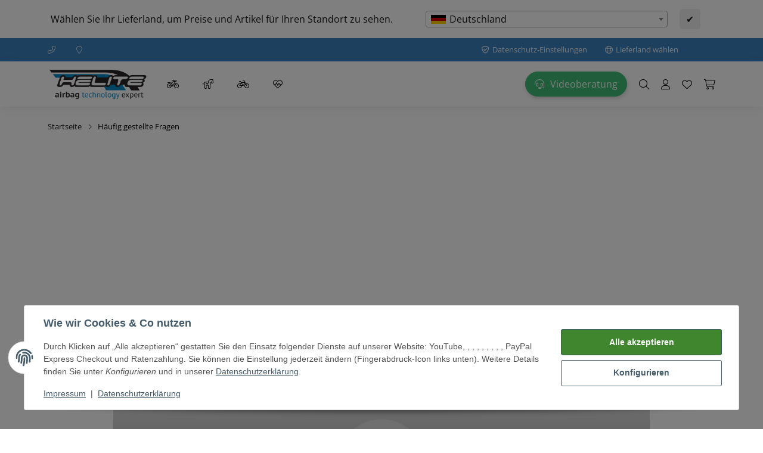

--- FILE ---
content_type: text/html; charset=utf-8
request_url: https://www.helite.de/FAQ
body_size: 46702
content:
<!DOCTYPE html>
<html lang="" itemscope itemtype="https://schema.org/WebPage" class="wf-disabled">
    
    <head>
        
        
            <meta http-equiv="content-type" content="text/html; charset=utf-8">
            <meta name="description" itemprop="description" content="Antworten auf Ihre Fragen zu Bestellungen, Produkten &amp; mehr. Lesen Sie unsere FAQ im Helite-Shop &amp; kontaktieren Sie uns bei Bedarf.">
                        <meta name="viewport" content="width=device-width, initial-scale=1.0, shrink-to-fit=no">
            <meta http-equiv="X-UA-Compatible" content="IE=edge">
                        <meta name="robots" content="noindex">

            <meta itemprop="url" content="/?s=71&amp;lang=">
            
                                <meta name="theme-color" content="#ffffff">
                <meta name="msapplication-TileColor" content="#ffffff">
            
            <meta property="og:type" content="website">
            <meta property="og:site_name" content="Häufig gestellte Fragen - Helite Shop">
            <meta property="og:title" content="Häufig gestellte Fragen - Helite Shop">
            <meta property="og:description" content="Antworten auf Ihre Fragen zu Bestellungen, Produkten &amp; mehr. Lesen Sie unsere FAQ im Helite-Shop &amp; kontaktieren Sie uns bei Bedarf.">
            <meta property="og:url" content="/?s=71&amp;lang=">

                                                <meta itemprop="image" content="https://www.helite.de/bilder/intern/shoplogo/HELITE LOGO.png">
                    <meta property="og:image" content="https://www.helite.de/bilder/intern/shoplogo/HELITE LOGO.png">
                                    

        <title itemprop="name">Häufig gestellte Fragen - Helite Shop</title>
        
                    

        
                    

        

        
            
                                                <link type="image/x-icon" href="https://www.helite.de/favicon-default.ico" rel="icon">
                                    



        
                                                                
            <style id="criticalCSS">
                
                                                            :root{--blue: #007bff;--indigo: #6610f2;--purple: #6f42c1;--pink: #e83e8c;--red: #dc3545;--orange: #fd7e14;--yellow: #ffc107;--green: #28a745;--teal: #20c997;--cyan: #17a2b8;--white: #ffffff;--gray: #707070;--gray-dark: #343a40;--primary: #000000;--secondary: #F4F8FC;--success: #15906F;--info: #2684A7;--warning: #E2AF08;--danger: #B11835;--light: #000000;--dark: #000000;--gray: #707070;--gray-light: #f5f7fa;--gray-medium: #ebebeb;--gray-dark: #9b9b9b;--gray-darker: #525252;--breakpoint-xs: 0;--breakpoint-sm: 662px;--breakpoint-md: 834px;--breakpoint-lg: 1232px;--breakpoint-xl: 1458px;--font-family-sans-serif: sans-serif;--font-family-monospace: SFMono-Regular, Menlo, Monaco, Consolas, "Liberation Mono", "Courier New", monospace}*,*::before,*::after{box-sizing:border-box}html{font-family:sans-serif;line-height:1.15;-webkit-text-size-adjust:100%;-webkit-tap-highlight-color:rgba(0, 0, 0, 0)}article,aside,figcaption,figure,footer,header,hgroup,main,nav,section{display:block}body{margin:0;font-family:sans-serif;font-size:0.9375rem;font-weight:400;line-height:1.5;color:#181819;text-align:left;background-color:#FFFFFF}[tabindex="-1"]:focus:not(:focus-visible){outline:0 !important}hr{box-sizing:content-box;height:0;overflow:visible}h1,h2,h3,h4,h5,h6{margin-top:0;margin-bottom:10px}p{margin-top:0;margin-bottom:1rem}abbr[title],abbr[data-original-title]{text-decoration:underline;text-decoration:underline dotted;cursor:help;border-bottom:0;text-decoration-skip-ink:none}address{margin-bottom:1rem;font-style:normal;line-height:inherit}ol,ul,dl{margin-top:0;margin-bottom:1rem}ol ol,ul ul,ol ul,ul ol{margin-bottom:0}dt{font-weight:700}dd{margin-bottom:0.5rem;margin-left:0}blockquote{margin:0 0 1rem}b,strong{font-weight:bolder}small{font-size:80%}sub,sup{position:relative;font-size:75%;line-height:0;vertical-align:baseline}sub{bottom:-0.25em}sup{top:-0.5em}a{color:inherit;text-decoration:underline;background-color:transparent}a:hover{color:#3880BE;text-decoration:none}a:not([href]):not([class]){color:inherit;text-decoration:none}a:not([href]):not([class]):hover{color:inherit;text-decoration:none}pre,code,kbd,samp{font-family:SFMono-Regular, Menlo, Monaco, Consolas, "Liberation Mono", "Courier New", monospace;font-size:1em}pre{margin-top:0;margin-bottom:1rem;overflow:auto;-ms-overflow-style:scrollbar}figure{margin:0 0 1rem}img{vertical-align:middle;border-style:none}svg{overflow:hidden;vertical-align:middle}table{border-collapse:collapse}caption{padding-top:0.75rem;padding-bottom:0.75rem;color:#8395A0;text-align:left;caption-side:bottom}th{text-align:inherit;text-align:-webkit-match-parent}label{display:inline-block;margin-bottom:0.5rem}button{border-radius:0}button:focus:not(:focus-visible){outline:0}input,button,select,optgroup,textarea{margin:0;font-family:inherit;font-size:inherit;line-height:inherit}button,input{overflow:visible}button,select{text-transform:none}[role="button"]{cursor:pointer}select{word-wrap:normal}button,[type="button"],[type="reset"],[type="submit"]{-webkit-appearance:button}button:not(:disabled),[type="button"]:not(:disabled),[type="reset"]:not(:disabled),[type="submit"]:not(:disabled){cursor:pointer}button::-moz-focus-inner,[type="button"]::-moz-focus-inner,[type="reset"]::-moz-focus-inner,[type="submit"]::-moz-focus-inner{padding:0;border-style:none}input[type="radio"],input[type="checkbox"]{box-sizing:border-box;padding:0}textarea{overflow:auto;resize:vertical}fieldset{min-width:0;padding:0;margin:0;border:0}legend{display:block;width:100%;max-width:100%;padding:0;margin-bottom:0.5rem;font-size:1.5rem;line-height:inherit;color:inherit;white-space:normal}progress{vertical-align:baseline}[type="number"]::-webkit-inner-spin-button,[type="number"]::-webkit-outer-spin-button{height:auto}[type="search"]{outline-offset:-2px;-webkit-appearance:none}[type="search"]::-webkit-search-decoration{-webkit-appearance:none}::-webkit-file-upload-button{font:inherit;-webkit-appearance:button}output{display:inline-block}summary{display:list-item;cursor:pointer}template{display:none}[hidden]{display:none !important}.img-fluid{max-width:100%;height:auto}.img-thumbnail{padding:0.25rem;background-color:#FFFFFF;border:1px solid #dee2e6;border-radius:3px;box-shadow:0 1px 2px rgba(0, 0, 0, 0.075);max-width:100%;height:auto}.figure{display:inline-block}.figure-img{margin-bottom:0.5rem;line-height:1}.figure-caption{font-size:90%;color:#707070}.container,.container-fluid,.container-md,.container-lg,.container-xl{width:100%;padding-right:10px;padding-left:10px;margin-right:auto;margin-left:auto}@media (min-width:834px){.container,.container-sm,.container-md{max-width:780px}}@media (min-width:1232px){.container,.container-sm,.container-md,.container-lg{max-width:1140px}}@media (min-width:1458px){.container,.container-sm,.container-md,.container-lg,.container-xl{max-width:1320px}}.row{display:flex;flex-wrap:wrap;margin-right:-10px;margin-left:-10px}.no-gutters{margin-right:0;margin-left:0}.no-gutters>.col,.no-gutters>[class*="col-"]{padding-right:0;padding-left:0}.col-1,.col-2,.col-3,.col-4,.col-5,.col-6,.col-7,.col-8,.col-9,.col-10,.col-11,.col-12,.col,.col-auto,.col-sm-1,.col-sm-2,.col-sm-3,.col-sm-4,.col-sm-5,.col-sm-6,.col-sm-7,.col-sm-8,.col-sm-9,.col-sm-10,.col-sm-11,.col-sm-12,.col-sm,.col-sm-auto,.col-md-1,.col-md-2,.col-md-3,.col-md-4,.col-md-5,.col-md-6,.col-md-7,.col-md-8,.col-md-9,.col-md-10,.col-md-11,.col-md-12,.col-md,.col-md-auto,.col-lg-1,.col-lg-2,.col-lg-3,.col-lg-4,.col-lg-5,.col-lg-6,.col-lg-7,.col-lg-8,.col-lg-9,.col-lg-10,.col-lg-11,.col-lg-12,.col-lg,.col-lg-auto,.col-xl-1,.col-xl-2,.col-xl-3,.col-xl-4,.col-xl-5,.col-xl-6,.col-xl-7,.col-xl-8,.col-xl-9,.col-xl-10,.col-xl-11,.col-xl-12,.col-xl,.col-xl-auto{position:relative;width:100%;padding-right:10px;padding-left:10px}.col{flex-basis:0;flex-grow:1;max-width:100%}.row-cols-1>*{flex:0 0 100%;max-width:100%}.row-cols-2>*{flex:0 0 50%;max-width:50%}.row-cols-3>*{flex:0 0 33.3333333333%;max-width:33.3333333333%}.row-cols-4>*{flex:0 0 25%;max-width:25%}.row-cols-5>*{flex:0 0 20%;max-width:20%}.row-cols-6>*{flex:0 0 16.6666666667%;max-width:16.6666666667%}.row-cols-7>*{flex:0 0 14.2857142857%;max-width:14.2857142857%}.row-cols-8>*{flex:0 0 12.5%;max-width:12.5%}.row-cols-9>*{flex:0 0 11.1111111111%;max-width:11.1111111111%}.row-cols-10>*{flex:0 0 10%;max-width:10%}.row-cols-11>*{flex:0 0 9.0909090909%;max-width:9.0909090909%}.row-cols-12>*{flex:0 0 8.3333333333%;max-width:8.3333333333%}.col-auto{flex:0 0 auto;width:auto;max-width:100%}.col-1{flex:0 0 8.33333333%;max-width:8.33333333%}.col-2{flex:0 0 16.66666667%;max-width:16.66666667%}.col-3{flex:0 0 25%;max-width:25%}.col-4{flex:0 0 33.33333333%;max-width:33.33333333%}.col-5{flex:0 0 41.66666667%;max-width:41.66666667%}.col-6{flex:0 0 50%;max-width:50%}.col-7{flex:0 0 58.33333333%;max-width:58.33333333%}.col-8{flex:0 0 66.66666667%;max-width:66.66666667%}.col-9{flex:0 0 75%;max-width:75%}.col-10{flex:0 0 83.33333333%;max-width:83.33333333%}.col-11{flex:0 0 91.66666667%;max-width:91.66666667%}.col-12{flex:0 0 100%;max-width:100%}.order-first{order:-1}.order-last{order:13}.order-0{order:0}.order-1{order:1}.order-2{order:2}.order-3{order:3}.order-4{order:4}.order-5{order:5}.order-6{order:6}.order-7{order:7}.order-8{order:8}.order-9{order:9}.order-10{order:10}.order-11{order:11}.order-12{order:12}.offset-1{margin-left:8.33333333%}.offset-2{margin-left:16.66666667%}.offset-3{margin-left:25%}.offset-4{margin-left:33.33333333%}.offset-5{margin-left:41.66666667%}.offset-6{margin-left:50%}.offset-7{margin-left:58.33333333%}.offset-8{margin-left:66.66666667%}.offset-9{margin-left:75%}.offset-10{margin-left:83.33333333%}.offset-11{margin-left:91.66666667%}@media (min-width:662px){.col-sm{flex-basis:0;flex-grow:1;max-width:100%}.row-cols-sm-1>*{flex:0 0 100%;max-width:100%}.row-cols-sm-2>*{flex:0 0 50%;max-width:50%}.row-cols-sm-3>*{flex:0 0 33.3333333333%;max-width:33.3333333333%}.row-cols-sm-4>*{flex:0 0 25%;max-width:25%}.row-cols-sm-5>*{flex:0 0 20%;max-width:20%}.row-cols-sm-6>*{flex:0 0 16.6666666667%;max-width:16.6666666667%}.row-cols-sm-7>*{flex:0 0 14.2857142857%;max-width:14.2857142857%}.row-cols-sm-8>*{flex:0 0 12.5%;max-width:12.5%}.row-cols-sm-9>*{flex:0 0 11.1111111111%;max-width:11.1111111111%}.row-cols-sm-10>*{flex:0 0 10%;max-width:10%}.row-cols-sm-11>*{flex:0 0 9.0909090909%;max-width:9.0909090909%}.row-cols-sm-12>*{flex:0 0 8.3333333333%;max-width:8.3333333333%}.col-sm-auto{flex:0 0 auto;width:auto;max-width:100%}.col-sm-1{flex:0 0 8.33333333%;max-width:8.33333333%}.col-sm-2{flex:0 0 16.66666667%;max-width:16.66666667%}.col-sm-3{flex:0 0 25%;max-width:25%}.col-sm-4{flex:0 0 33.33333333%;max-width:33.33333333%}.col-sm-5{flex:0 0 41.66666667%;max-width:41.66666667%}.col-sm-6{flex:0 0 50%;max-width:50%}.col-sm-7{flex:0 0 58.33333333%;max-width:58.33333333%}.col-sm-8{flex:0 0 66.66666667%;max-width:66.66666667%}.col-sm-9{flex:0 0 75%;max-width:75%}.col-sm-10{flex:0 0 83.33333333%;max-width:83.33333333%}.col-sm-11{flex:0 0 91.66666667%;max-width:91.66666667%}.col-sm-12{flex:0 0 100%;max-width:100%}.order-sm-first{order:-1}.order-sm-last{order:13}.order-sm-0{order:0}.order-sm-1{order:1}.order-sm-2{order:2}.order-sm-3{order:3}.order-sm-4{order:4}.order-sm-5{order:5}.order-sm-6{order:6}.order-sm-7{order:7}.order-sm-8{order:8}.order-sm-9{order:9}.order-sm-10{order:10}.order-sm-11{order:11}.order-sm-12{order:12}.offset-sm-0{margin-left:0}.offset-sm-1{margin-left:8.33333333%}.offset-sm-2{margin-left:16.66666667%}.offset-sm-3{margin-left:25%}.offset-sm-4{margin-left:33.33333333%}.offset-sm-5{margin-left:41.66666667%}.offset-sm-6{margin-left:50%}.offset-sm-7{margin-left:58.33333333%}.offset-sm-8{margin-left:66.66666667%}.offset-sm-9{margin-left:75%}.offset-sm-10{margin-left:83.33333333%}.offset-sm-11{margin-left:91.66666667%}}@media (min-width:834px){.col-md{flex-basis:0;flex-grow:1;max-width:100%}.row-cols-md-1>*{flex:0 0 100%;max-width:100%}.row-cols-md-2>*{flex:0 0 50%;max-width:50%}.row-cols-md-3>*{flex:0 0 33.3333333333%;max-width:33.3333333333%}.row-cols-md-4>*{flex:0 0 25%;max-width:25%}.row-cols-md-5>*{flex:0 0 20%;max-width:20%}.row-cols-md-6>*{flex:0 0 16.6666666667%;max-width:16.6666666667%}.row-cols-md-7>*{flex:0 0 14.2857142857%;max-width:14.2857142857%}.row-cols-md-8>*{flex:0 0 12.5%;max-width:12.5%}.row-cols-md-9>*{flex:0 0 11.1111111111%;max-width:11.1111111111%}.row-cols-md-10>*{flex:0 0 10%;max-width:10%}.row-cols-md-11>*{flex:0 0 9.0909090909%;max-width:9.0909090909%}.row-cols-md-12>*{flex:0 0 8.3333333333%;max-width:8.3333333333%}.col-md-auto{flex:0 0 auto;width:auto;max-width:100%}.col-md-1{flex:0 0 8.33333333%;max-width:8.33333333%}.col-md-2{flex:0 0 16.66666667%;max-width:16.66666667%}.col-md-3{flex:0 0 25%;max-width:25%}.col-md-4{flex:0 0 33.33333333%;max-width:33.33333333%}.col-md-5{flex:0 0 41.66666667%;max-width:41.66666667%}.col-md-6{flex:0 0 50%;max-width:50%}.col-md-7{flex:0 0 58.33333333%;max-width:58.33333333%}.col-md-8{flex:0 0 66.66666667%;max-width:66.66666667%}.col-md-9{flex:0 0 75%;max-width:75%}.col-md-10{flex:0 0 83.33333333%;max-width:83.33333333%}.col-md-11{flex:0 0 91.66666667%;max-width:91.66666667%}.col-md-12{flex:0 0 100%;max-width:100%}.order-md-first{order:-1}.order-md-last{order:13}.order-md-0{order:0}.order-md-1{order:1}.order-md-2{order:2}.order-md-3{order:3}.order-md-4{order:4}.order-md-5{order:5}.order-md-6{order:6}.order-md-7{order:7}.order-md-8{order:8}.order-md-9{order:9}.order-md-10{order:10}.order-md-11{order:11}.order-md-12{order:12}.offset-md-0{margin-left:0}.offset-md-1{margin-left:8.33333333%}.offset-md-2{margin-left:16.66666667%}.offset-md-3{margin-left:25%}.offset-md-4{margin-left:33.33333333%}.offset-md-5{margin-left:41.66666667%}.offset-md-6{margin-left:50%}.offset-md-7{margin-left:58.33333333%}.offset-md-8{margin-left:66.66666667%}.offset-md-9{margin-left:75%}.offset-md-10{margin-left:83.33333333%}.offset-md-11{margin-left:91.66666667%}}@media (min-width:1232px){.col-lg{flex-basis:0;flex-grow:1;max-width:100%}.row-cols-lg-1>*{flex:0 0 100%;max-width:100%}.row-cols-lg-2>*{flex:0 0 50%;max-width:50%}.row-cols-lg-3>*{flex:0 0 33.3333333333%;max-width:33.3333333333%}.row-cols-lg-4>*{flex:0 0 25%;max-width:25%}.row-cols-lg-5>*{flex:0 0 20%;max-width:20%}.row-cols-lg-6>*{flex:0 0 16.6666666667%;max-width:16.6666666667%}.row-cols-lg-7>*{flex:0 0 14.2857142857%;max-width:14.2857142857%}.row-cols-lg-8>*{flex:0 0 12.5%;max-width:12.5%}.row-cols-lg-9>*{flex:0 0 11.1111111111%;max-width:11.1111111111%}.row-cols-lg-10>*{flex:0 0 10%;max-width:10%}.row-cols-lg-11>*{flex:0 0 9.0909090909%;max-width:9.0909090909%}.row-cols-lg-12>*{flex:0 0 8.3333333333%;max-width:8.3333333333%}.col-lg-auto{flex:0 0 auto;width:auto;max-width:100%}.col-lg-1{flex:0 0 8.33333333%;max-width:8.33333333%}.col-lg-2{flex:0 0 16.66666667%;max-width:16.66666667%}.col-lg-3{flex:0 0 25%;max-width:25%}.col-lg-4{flex:0 0 33.33333333%;max-width:33.33333333%}.col-lg-5{flex:0 0 41.66666667%;max-width:41.66666667%}.col-lg-6{flex:0 0 50%;max-width:50%}.col-lg-7{flex:0 0 58.33333333%;max-width:58.33333333%}.col-lg-8{flex:0 0 66.66666667%;max-width:66.66666667%}.col-lg-9{flex:0 0 75%;max-width:75%}.col-lg-10{flex:0 0 83.33333333%;max-width:83.33333333%}.col-lg-11{flex:0 0 91.66666667%;max-width:91.66666667%}.col-lg-12{flex:0 0 100%;max-width:100%}.order-lg-first{order:-1}.order-lg-last{order:13}.order-lg-0{order:0}.order-lg-1{order:1}.order-lg-2{order:2}.order-lg-3{order:3}.order-lg-4{order:4}.order-lg-5{order:5}.order-lg-6{order:6}.order-lg-7{order:7}.order-lg-8{order:8}.order-lg-9{order:9}.order-lg-10{order:10}.order-lg-11{order:11}.order-lg-12{order:12}.offset-lg-0{margin-left:0}.offset-lg-1{margin-left:8.33333333%}.offset-lg-2{margin-left:16.66666667%}.offset-lg-3{margin-left:25%}.offset-lg-4{margin-left:33.33333333%}.offset-lg-5{margin-left:41.66666667%}.offset-lg-6{margin-left:50%}.offset-lg-7{margin-left:58.33333333%}.offset-lg-8{margin-left:66.66666667%}.offset-lg-9{margin-left:75%}.offset-lg-10{margin-left:83.33333333%}.offset-lg-11{margin-left:91.66666667%}}@media (min-width:1458px){.col-xl{flex-basis:0;flex-grow:1;max-width:100%}.row-cols-xl-1>*{flex:0 0 100%;max-width:100%}.row-cols-xl-2>*{flex:0 0 50%;max-width:50%}.row-cols-xl-3>*{flex:0 0 33.3333333333%;max-width:33.3333333333%}.row-cols-xl-4>*{flex:0 0 25%;max-width:25%}.row-cols-xl-5>*{flex:0 0 20%;max-width:20%}.row-cols-xl-6>*{flex:0 0 16.6666666667%;max-width:16.6666666667%}.row-cols-xl-7>*{flex:0 0 14.2857142857%;max-width:14.2857142857%}.row-cols-xl-8>*{flex:0 0 12.5%;max-width:12.5%}.row-cols-xl-9>*{flex:0 0 11.1111111111%;max-width:11.1111111111%}.row-cols-xl-10>*{flex:0 0 10%;max-width:10%}.row-cols-xl-11>*{flex:0 0 9.0909090909%;max-width:9.0909090909%}.row-cols-xl-12>*{flex:0 0 8.3333333333%;max-width:8.3333333333%}.col-xl-auto{flex:0 0 auto;width:auto;max-width:100%}.col-xl-1{flex:0 0 8.33333333%;max-width:8.33333333%}.col-xl-2{flex:0 0 16.66666667%;max-width:16.66666667%}.col-xl-3{flex:0 0 25%;max-width:25%}.col-xl-4{flex:0 0 33.33333333%;max-width:33.33333333%}.col-xl-5{flex:0 0 41.66666667%;max-width:41.66666667%}.col-xl-6{flex:0 0 50%;max-width:50%}.col-xl-7{flex:0 0 58.33333333%;max-width:58.33333333%}.col-xl-8{flex:0 0 66.66666667%;max-width:66.66666667%}.col-xl-9{flex:0 0 75%;max-width:75%}.col-xl-10{flex:0 0 83.33333333%;max-width:83.33333333%}.col-xl-11{flex:0 0 91.66666667%;max-width:91.66666667%}.col-xl-12{flex:0 0 100%;max-width:100%}.order-xl-first{order:-1}.order-xl-last{order:13}.order-xl-0{order:0}.order-xl-1{order:1}.order-xl-2{order:2}.order-xl-3{order:3}.order-xl-4{order:4}.order-xl-5{order:5}.order-xl-6{order:6}.order-xl-7{order:7}.order-xl-8{order:8}.order-xl-9{order:9}.order-xl-10{order:10}.order-xl-11{order:11}.order-xl-12{order:12}.offset-xl-0{margin-left:0}.offset-xl-1{margin-left:8.33333333%}.offset-xl-2{margin-left:16.66666667%}.offset-xl-3{margin-left:25%}.offset-xl-4{margin-left:33.33333333%}.offset-xl-5{margin-left:41.66666667%}.offset-xl-6{margin-left:50%}.offset-xl-7{margin-left:58.33333333%}.offset-xl-8{margin-left:66.66666667%}.offset-xl-9{margin-left:75%}.offset-xl-10{margin-left:83.33333333%}.offset-xl-11{margin-left:91.66666667%}}.nav{display:flex;flex-wrap:wrap;padding-left:0;margin-bottom:0;list-style:none}.nav-link{display:block;padding:0.5rem 1rem;text-decoration:none}.nav-link:hover,.nav-link:focus{text-decoration:none}.nav-link.disabled{color:#707070;pointer-events:none;cursor:default}.nav-tabs{border-bottom:1px solid #dee2e6}.nav-tabs .nav-link{margin-bottom:-1px;background-color:transparent;border:1px solid transparent;border-top-left-radius:0;border-top-right-radius:0}.nav-tabs .nav-link:hover,.nav-tabs .nav-link:focus{isolation:isolate;border-color:transparent}.nav-tabs .nav-link.disabled{color:#707070;background-color:transparent;border-color:transparent}.nav-tabs .nav-link.active,.nav-tabs .nav-item.show .nav-link{color:#3880BE;background-color:transparent;border-color:#3880BE}.nav-tabs .dropdown-menu{margin-top:-1px;border-top-left-radius:0;border-top-right-radius:0}.nav-pills .nav-link{background:none;border:0;border-radius:3px}.nav-pills .nav-link.active,.nav-pills .show>.nav-link{color:#F5F5F5;background-color:#181819}.nav-fill>.nav-link,.nav-fill .nav-item{flex:1 1 auto;text-align:center}.nav-justified>.nav-link,.nav-justified .nav-item{flex-basis:0;flex-grow:1;text-align:center}.tab-content>.tab-pane{display:none}.tab-content>.active{display:block}.navbar{position:relative;display:flex;flex-wrap:wrap;align-items:center;justify-content:space-between;padding:0.4rem 1rem}.navbar .container,.navbar .container-fluid,.navbar .container-md,.navbar .container-lg,.navbar .container-xl,.navbar>.container-md,.navbar>.container-lg,.navbar>.container-xl{display:flex;flex-wrap:wrap;align-items:center;justify-content:space-between}.navbar-brand{display:inline-block;padding-top:0.453125rem;padding-bottom:0.453125rem;margin-right:1rem;font-size:1rem;line-height:inherit;white-space:nowrap}.navbar-brand:hover,.navbar-brand:focus{text-decoration:none}.navbar-nav{display:flex;flex-direction:column;padding-left:0;margin-bottom:0;list-style:none}.navbar-nav .nav-link{padding-right:0;padding-left:0}.navbar-nav .dropdown-menu{position:static;float:none}.navbar-text{display:inline-block;padding-top:0.5rem;padding-bottom:0.5rem}.navbar-collapse{flex-basis:100%;flex-grow:1;align-items:center}.navbar-toggler{padding:0.25rem 0.75rem;font-size:1rem;line-height:1;background-color:transparent;border:1px solid transparent;border-radius:3px}.navbar-toggler:hover,.navbar-toggler:focus{text-decoration:none}.navbar-toggler-icon{display:inline-block;width:1.5em;height:1.5em;vertical-align:middle;content:"";background:50% / 100% 100% no-repeat}.navbar-nav-scroll{max-height:75vh;overflow-y:auto}@media (max-width:661.98px){.navbar-expand-sm>.container,.navbar-expand-sm>.container-fluid,.navbar-expand-sm>.container-md,.navbar-expand-sm>.container-lg,.navbar-expand-sm>.container-xl{padding-right:0;padding-left:0}}@media (min-width:662px){.navbar-expand-sm{flex-flow:row nowrap;justify-content:flex-start}.navbar-expand-sm .navbar-nav{flex-direction:row}.navbar-expand-sm .navbar-nav .dropdown-menu{position:absolute}.navbar-expand-sm .navbar-nav .nav-link{padding-right:1.5rem;padding-left:1.5rem}.navbar-expand-sm>.container,.navbar-expand-sm>.container-fluid,.navbar-expand-sm>.container-md,.navbar-expand-sm>.container-lg,.navbar-expand-sm>.container-xl{flex-wrap:nowrap}.navbar-expand-sm .navbar-nav-scroll{overflow:visible}.navbar-expand-sm .navbar-collapse{display:flex !important;flex-basis:auto}.navbar-expand-sm .navbar-toggler{display:none}}@media (max-width:833.98px){.navbar-expand-md>.container,.navbar-expand-md>.container-fluid,.navbar-expand-md>.container-md,.navbar-expand-md>.container-lg,.navbar-expand-md>.container-xl{padding-right:0;padding-left:0}}@media (min-width:834px){.navbar-expand-md{flex-flow:row nowrap;justify-content:flex-start}.navbar-expand-md .navbar-nav{flex-direction:row}.navbar-expand-md .navbar-nav .dropdown-menu{position:absolute}.navbar-expand-md .navbar-nav .nav-link{padding-right:1.5rem;padding-left:1.5rem}.navbar-expand-md>.container,.navbar-expand-md>.container-fluid,.navbar-expand-md>.container-md,.navbar-expand-md>.container-lg,.navbar-expand-md>.container-xl{flex-wrap:nowrap}.navbar-expand-md .navbar-nav-scroll{overflow:visible}.navbar-expand-md .navbar-collapse{display:flex !important;flex-basis:auto}.navbar-expand-md .navbar-toggler{display:none}}@media (max-width:1231.98px){.navbar-expand-lg>.container,.navbar-expand-lg>.container-fluid,.navbar-expand-lg>.container-md,.navbar-expand-lg>.container-lg,.navbar-expand-lg>.container-xl{padding-right:0;padding-left:0}}@media (min-width:1232px){.navbar-expand-lg{flex-flow:row nowrap;justify-content:flex-start}.navbar-expand-lg .navbar-nav{flex-direction:row}.navbar-expand-lg .navbar-nav .dropdown-menu{position:absolute}.navbar-expand-lg .navbar-nav .nav-link{padding-right:1.5rem;padding-left:1.5rem}.navbar-expand-lg>.container,.navbar-expand-lg>.container-fluid,.navbar-expand-lg>.container-md,.navbar-expand-lg>.container-lg,.navbar-expand-lg>.container-xl{flex-wrap:nowrap}.navbar-expand-lg .navbar-nav-scroll{overflow:visible}.navbar-expand-lg .navbar-collapse{display:flex !important;flex-basis:auto}.navbar-expand-lg .navbar-toggler{display:none}}@media (max-width:1457.98px){.navbar-expand-xl>.container,.navbar-expand-xl>.container-fluid,.navbar-expand-xl>.container-md,.navbar-expand-xl>.container-lg,.navbar-expand-xl>.container-xl{padding-right:0;padding-left:0}}@media (min-width:1458px){.navbar-expand-xl{flex-flow:row nowrap;justify-content:flex-start}.navbar-expand-xl .navbar-nav{flex-direction:row}.navbar-expand-xl .navbar-nav .dropdown-menu{position:absolute}.navbar-expand-xl .navbar-nav .nav-link{padding-right:1.5rem;padding-left:1.5rem}.navbar-expand-xl>.container,.navbar-expand-xl>.container-fluid,.navbar-expand-xl>.container-md,.navbar-expand-xl>.container-lg,.navbar-expand-xl>.container-xl{flex-wrap:nowrap}.navbar-expand-xl .navbar-nav-scroll{overflow:visible}.navbar-expand-xl .navbar-collapse{display:flex !important;flex-basis:auto}.navbar-expand-xl .navbar-toggler{display:none}}.navbar-expand{flex-flow:row nowrap;justify-content:flex-start}.navbar-expand>.container,.navbar-expand>.container-fluid,.navbar-expand>.container-md,.navbar-expand>.container-lg,.navbar-expand>.container-xl{padding-right:0;padding-left:0}.navbar-expand .navbar-nav{flex-direction:row}.navbar-expand .navbar-nav .dropdown-menu{position:absolute}.navbar-expand .navbar-nav .nav-link{padding-right:1.5rem;padding-left:1.5rem}.navbar-expand>.container,.navbar-expand>.container-fluid,.navbar-expand>.container-md,.navbar-expand>.container-lg,.navbar-expand>.container-xl{flex-wrap:nowrap}.navbar-expand .navbar-nav-scroll{overflow:visible}.navbar-expand .navbar-collapse{display:flex !important;flex-basis:auto}.navbar-expand .navbar-toggler{display:none}.navbar-light .navbar-brand{color:rgba(0, 0, 0, 0.9)}.navbar-light .navbar-brand:hover,.navbar-light .navbar-brand:focus{color:rgba(0, 0, 0, 0.9)}.navbar-light .navbar-nav .nav-link{color:#F4F8FC}.navbar-light .navbar-nav .nav-link:hover,.navbar-light .navbar-nav .nav-link:focus{color:#000000}.navbar-light .navbar-nav .nav-link.disabled{color:rgba(0, 0, 0, 0.3)}.navbar-light .navbar-nav .show>.nav-link,.navbar-light .navbar-nav .active>.nav-link,.navbar-light .navbar-nav .nav-link.show,.navbar-light .navbar-nav .nav-link.active{color:rgba(0, 0, 0, 0.9)}.navbar-light .navbar-toggler{color:#F4F8FC;border-color:rgba(0, 0, 0, 0.1)}.navbar-light .navbar-toggler-icon{background-image:url("data:image/svg+xml,%3csvg xmlns='http://www.w3.org/2000/svg' width='30' height='30' viewBox='0 0 30 30'%3e%3cpath stroke='%23F4F8FC' stroke-linecap='round' stroke-miterlimit='10' stroke-width='2' d='M4 7h22M4 15h22M4 23h22'/%3e%3c/svg%3e")}.navbar-light .navbar-text{color:#F4F8FC}.navbar-light .navbar-text a{color:rgba(0, 0, 0, 0.9)}.navbar-light .navbar-text a:hover,.navbar-light .navbar-text a:focus{color:rgba(0, 0, 0, 0.9)}.navbar-dark .navbar-brand{color:#ffffff}.navbar-dark .navbar-brand:hover,.navbar-dark .navbar-brand:focus{color:#ffffff}.navbar-dark .navbar-nav .nav-link{color:rgba(255, 255, 255, 0.5)}.navbar-dark .navbar-nav .nav-link:hover,.navbar-dark .navbar-nav .nav-link:focus{color:rgba(255, 255, 255, 0.75)}.navbar-dark .navbar-nav .nav-link.disabled{color:rgba(255, 255, 255, 0.25)}.navbar-dark .navbar-nav .show>.nav-link,.navbar-dark .navbar-nav .active>.nav-link,.navbar-dark .navbar-nav .nav-link.show,.navbar-dark .navbar-nav .nav-link.active{color:#ffffff}.navbar-dark .navbar-toggler{color:rgba(255, 255, 255, 0.5);border-color:rgba(255, 255, 255, 0.1)}.navbar-dark .navbar-toggler-icon{background-image:url("data:image/svg+xml,%3csvg xmlns='http://www.w3.org/2000/svg' width='30' height='30' viewBox='0 0 30 30'%3e%3cpath stroke='rgba%28255, 255, 255, 0.5%29' stroke-linecap='round' stroke-miterlimit='10' stroke-width='2' d='M4 7h22M4 15h22M4 23h22'/%3e%3c/svg%3e")}.navbar-dark .navbar-text{color:rgba(255, 255, 255, 0.5)}.navbar-dark .navbar-text a{color:#ffffff}.navbar-dark .navbar-text a:hover,.navbar-dark .navbar-text a:focus{color:#ffffff}.align-baseline{vertical-align:baseline !important}.align-top{vertical-align:top !important}.align-middle{vertical-align:middle !important}.align-bottom{vertical-align:bottom !important}.align-text-bottom{vertical-align:text-bottom !important}.align-text-top{vertical-align:text-top !important}.bg-primary{background-color:#000000 !important}a.bg-primary:hover,a.bg-primary:focus,button.bg-primary:hover,button.bg-primary:focus{background-color:black !important}.bg-secondary{background-color:#F4F8FC !important}a.bg-secondary:hover,a.bg-secondary:focus,button.bg-secondary:hover,button.bg-secondary:focus{background-color:#ccdff1 !important}.bg-success{background-color:#15906F !important}a.bg-success:hover,a.bg-success:focus,button.bg-success:hover,button.bg-success:focus{background-color:#0f634d !important}.bg-info{background-color:#2684A7 !important}a.bg-info:hover,a.bg-info:focus,button.bg-info:hover,button.bg-info:focus{background-color:#1d637d !important}.bg-warning{background-color:#E2AF08 !important}a.bg-warning:hover,a.bg-warning:focus,button.bg-warning:hover,button.bg-warning:focus{background-color:#b18906 !important}.bg-danger{background-color:#B11835 !important}a.bg-danger:hover,a.bg-danger:focus,button.bg-danger:hover,button.bg-danger:focus{background-color:#841228 !important}.bg-light{background-color:#000000 !important}a.bg-light:hover,a.bg-light:focus,button.bg-light:hover,button.bg-light:focus{background-color:black !important}.bg-dark{background-color:#000000 !important}a.bg-dark:hover,a.bg-dark:focus,button.bg-dark:hover,button.bg-dark:focus{background-color:black !important}.bg-gray{background-color:#707070 !important}a.bg-gray:hover,a.bg-gray:focus,button.bg-gray:hover,button.bg-gray:focus{background-color:#575757 !important}.bg-gray-light{background-color:#f5f7fa !important}a.bg-gray-light:hover,a.bg-gray-light:focus,button.bg-gray-light:hover,button.bg-gray-light:focus{background-color:#d3dce9 !important}.bg-gray-medium{background-color:#ebebeb !important}a.bg-gray-medium:hover,a.bg-gray-medium:focus,button.bg-gray-medium:hover,button.bg-gray-medium:focus{background-color:#d2d2d2 !important}.bg-gray-dark{background-color:#9b9b9b !important}a.bg-gray-dark:hover,a.bg-gray-dark:focus,button.bg-gray-dark:hover,button.bg-gray-dark:focus{background-color:#828282 !important}.bg-gray-darker{background-color:#525252 !important}a.bg-gray-darker:hover,a.bg-gray-darker:focus,button.bg-gray-darker:hover,button.bg-gray-darker:focus{background-color:#393939 !important}.bg-white{background-color:#ffffff !important}.bg-transparent{background-color:transparent !important}.border{border:1px solid #F4F8FC !important}.border-top{border-top:1px solid #F4F8FC !important}.border-right{border-right:1px solid #F4F8FC !important}.border-bottom{border-bottom:1px solid #F4F8FC !important}.border-left{border-left:1px solid #F4F8FC !important}.border-0{border:0 !important}.border-top-0{border-top:0 !important}.border-right-0{border-right:0 !important}.border-bottom-0{border-bottom:0 !important}.border-left-0{border-left:0 !important}.border-primary{border-color:#000000 !important}.border-secondary{border-color:#F4F8FC !important}.border-success{border-color:#15906F !important}.border-info{border-color:#2684A7 !important}.border-warning{border-color:#E2AF08 !important}.border-danger{border-color:#B11835 !important}.border-light{border-color:#000000 !important}.border-dark{border-color:#000000 !important}.border-gray{border-color:#707070 !important}.border-gray-light{border-color:#f5f7fa !important}.border-gray-medium{border-color:#ebebeb !important}.border-gray-dark{border-color:#9b9b9b !important}.border-gray-darker{border-color:#525252 !important}.border-white{border-color:#ffffff !important}.rounded-sm{border-radius:3px !important}.rounded{border-radius:3px !important}.rounded-top{border-top-left-radius:3px !important;border-top-right-radius:3px !important}.rounded-right{border-top-right-radius:3px !important;border-bottom-right-radius:3px !important}.rounded-bottom{border-bottom-right-radius:3px !important;border-bottom-left-radius:3px !important}.rounded-left{border-top-left-radius:3px !important;border-bottom-left-radius:3px !important}.rounded-lg{border-radius:3px !important}.rounded-circle{border-radius:50% !important}.rounded-pill{border-radius:50rem !important}.rounded-0{border-radius:0 !important}.clearfix::after{display:block;clear:both;content:""}.d-none{display:none !important}.d-inline{display:inline !important}.d-inline-block{display:inline-block !important}.d-block{display:block !important}.d-table{display:table !important}.d-table-row{display:table-row !important}.d-table-cell{display:table-cell !important}.d-flex{display:flex !important}.d-inline-flex{display:inline-flex !important}@media (min-width:662px){.d-sm-none{display:none !important}.d-sm-inline{display:inline !important}.d-sm-inline-block{display:inline-block !important}.d-sm-block{display:block !important}.d-sm-table{display:table !important}.d-sm-table-row{display:table-row !important}.d-sm-table-cell{display:table-cell !important}.d-sm-flex{display:flex !important}.d-sm-inline-flex{display:inline-flex !important}}@media (min-width:834px){.d-md-none{display:none !important}.d-md-inline{display:inline !important}.d-md-inline-block{display:inline-block !important}.d-md-block{display:block !important}.d-md-table{display:table !important}.d-md-table-row{display:table-row !important}.d-md-table-cell{display:table-cell !important}.d-md-flex{display:flex !important}.d-md-inline-flex{display:inline-flex !important}}@media (min-width:1232px){.d-lg-none{display:none !important}.d-lg-inline{display:inline !important}.d-lg-inline-block{display:inline-block !important}.d-lg-block{display:block !important}.d-lg-table{display:table !important}.d-lg-table-row{display:table-row !important}.d-lg-table-cell{display:table-cell !important}.d-lg-flex{display:flex !important}.d-lg-inline-flex{display:inline-flex !important}}@media (min-width:1458px){.d-xl-none{display:none !important}.d-xl-inline{display:inline !important}.d-xl-inline-block{display:inline-block !important}.d-xl-block{display:block !important}.d-xl-table{display:table !important}.d-xl-table-row{display:table-row !important}.d-xl-table-cell{display:table-cell !important}.d-xl-flex{display:flex !important}.d-xl-inline-flex{display:inline-flex !important}}@media print{.d-print-none{display:none !important}.d-print-inline{display:inline !important}.d-print-inline-block{display:inline-block !important}.d-print-block{display:block !important}.d-print-table{display:table !important}.d-print-table-row{display:table-row !important}.d-print-table-cell{display:table-cell !important}.d-print-flex{display:flex !important}.d-print-inline-flex{display:inline-flex !important}}.embed-responsive{position:relative;display:block;width:100%;padding:0;overflow:hidden}.embed-responsive::before{display:block;content:""}.embed-responsive .embed-responsive-item,.embed-responsive iframe,.embed-responsive embed,.embed-responsive object,.embed-responsive video{position:absolute;top:0;bottom:0;left:0;width:100%;height:100%;border:0}.embed-responsive-21by9::before{padding-top:42.85714286%}.embed-responsive-16by9::before{padding-top:56.25%}.embed-responsive-4by3::before{padding-top:75%}.embed-responsive-1by1::before{padding-top:100%}.flex-row{flex-direction:row !important}.flex-column{flex-direction:column !important}.flex-row-reverse{flex-direction:row-reverse !important}.flex-column-reverse{flex-direction:column-reverse !important}.flex-wrap{flex-wrap:wrap !important}.flex-nowrap{flex-wrap:nowrap !important}.flex-wrap-reverse{flex-wrap:wrap-reverse !important}.flex-fill{flex:1 1 auto !important}.flex-grow-0{flex-grow:0 !important}.flex-grow-1{flex-grow:1 !important}.flex-shrink-0{flex-shrink:0 !important}.flex-shrink-1{flex-shrink:1 !important}.justify-content-start{justify-content:flex-start !important}.justify-content-end{justify-content:flex-end !important}.justify-content-center{justify-content:center !important}.justify-content-between{justify-content:space-between !important}.justify-content-around{justify-content:space-around !important}.align-items-start{align-items:flex-start !important}.align-items-end{align-items:flex-end !important}.align-items-center{align-items:center !important}.align-items-baseline{align-items:baseline !important}.align-items-stretch{align-items:stretch !important}.align-content-start{align-content:flex-start !important}.align-content-end{align-content:flex-end !important}.align-content-center{align-content:center !important}.align-content-between{align-content:space-between !important}.align-content-around{align-content:space-around !important}.align-content-stretch{align-content:stretch !important}.align-self-auto{align-self:auto !important}.align-self-start{align-self:flex-start !important}.align-self-end{align-self:flex-end !important}.align-self-center{align-self:center !important}.align-self-baseline{align-self:baseline !important}.align-self-stretch{align-self:stretch !important}@media (min-width:662px){.flex-sm-row{flex-direction:row !important}.flex-sm-column{flex-direction:column !important}.flex-sm-row-reverse{flex-direction:row-reverse !important}.flex-sm-column-reverse{flex-direction:column-reverse !important}.flex-sm-wrap{flex-wrap:wrap !important}.flex-sm-nowrap{flex-wrap:nowrap !important}.flex-sm-wrap-reverse{flex-wrap:wrap-reverse !important}.flex-sm-fill{flex:1 1 auto !important}.flex-sm-grow-0{flex-grow:0 !important}.flex-sm-grow-1{flex-grow:1 !important}.flex-sm-shrink-0{flex-shrink:0 !important}.flex-sm-shrink-1{flex-shrink:1 !important}.justify-content-sm-start{justify-content:flex-start !important}.justify-content-sm-end{justify-content:flex-end !important}.justify-content-sm-center{justify-content:center !important}.justify-content-sm-between{justify-content:space-between !important}.justify-content-sm-around{justify-content:space-around !important}.align-items-sm-start{align-items:flex-start !important}.align-items-sm-end{align-items:flex-end !important}.align-items-sm-center{align-items:center !important}.align-items-sm-baseline{align-items:baseline !important}.align-items-sm-stretch{align-items:stretch !important}.align-content-sm-start{align-content:flex-start !important}.align-content-sm-end{align-content:flex-end !important}.align-content-sm-center{align-content:center !important}.align-content-sm-between{align-content:space-between !important}.align-content-sm-around{align-content:space-around !important}.align-content-sm-stretch{align-content:stretch !important}.align-self-sm-auto{align-self:auto !important}.align-self-sm-start{align-self:flex-start !important}.align-self-sm-end{align-self:flex-end !important}.align-self-sm-center{align-self:center !important}.align-self-sm-baseline{align-self:baseline !important}.align-self-sm-stretch{align-self:stretch !important}}@media (min-width:834px){.flex-md-row{flex-direction:row !important}.flex-md-column{flex-direction:column !important}.flex-md-row-reverse{flex-direction:row-reverse !important}.flex-md-column-reverse{flex-direction:column-reverse !important}.flex-md-wrap{flex-wrap:wrap !important}.flex-md-nowrap{flex-wrap:nowrap !important}.flex-md-wrap-reverse{flex-wrap:wrap-reverse !important}.flex-md-fill{flex:1 1 auto !important}.flex-md-grow-0{flex-grow:0 !important}.flex-md-grow-1{flex-grow:1 !important}.flex-md-shrink-0{flex-shrink:0 !important}.flex-md-shrink-1{flex-shrink:1 !important}.justify-content-md-start{justify-content:flex-start !important}.justify-content-md-end{justify-content:flex-end !important}.justify-content-md-center{justify-content:center !important}.justify-content-md-between{justify-content:space-between !important}.justify-content-md-around{justify-content:space-around !important}.align-items-md-start{align-items:flex-start !important}.align-items-md-end{align-items:flex-end !important}.align-items-md-center{align-items:center !important}.align-items-md-baseline{align-items:baseline !important}.align-items-md-stretch{align-items:stretch !important}.align-content-md-start{align-content:flex-start !important}.align-content-md-end{align-content:flex-end !important}.align-content-md-center{align-content:center !important}.align-content-md-between{align-content:space-between !important}.align-content-md-around{align-content:space-around !important}.align-content-md-stretch{align-content:stretch !important}.align-self-md-auto{align-self:auto !important}.align-self-md-start{align-self:flex-start !important}.align-self-md-end{align-self:flex-end !important}.align-self-md-center{align-self:center !important}.align-self-md-baseline{align-self:baseline !important}.align-self-md-stretch{align-self:stretch !important}}@media (min-width:1232px){.flex-lg-row{flex-direction:row !important}.flex-lg-column{flex-direction:column !important}.flex-lg-row-reverse{flex-direction:row-reverse !important}.flex-lg-column-reverse{flex-direction:column-reverse !important}.flex-lg-wrap{flex-wrap:wrap !important}.flex-lg-nowrap{flex-wrap:nowrap !important}.flex-lg-wrap-reverse{flex-wrap:wrap-reverse !important}.flex-lg-fill{flex:1 1 auto !important}.flex-lg-grow-0{flex-grow:0 !important}.flex-lg-grow-1{flex-grow:1 !important}.flex-lg-shrink-0{flex-shrink:0 !important}.flex-lg-shrink-1{flex-shrink:1 !important}.justify-content-lg-start{justify-content:flex-start !important}.justify-content-lg-end{justify-content:flex-end !important}.justify-content-lg-center{justify-content:center !important}.justify-content-lg-between{justify-content:space-between !important}.justify-content-lg-around{justify-content:space-around !important}.align-items-lg-start{align-items:flex-start !important}.align-items-lg-end{align-items:flex-end !important}.align-items-lg-center{align-items:center !important}.align-items-lg-baseline{align-items:baseline !important}.align-items-lg-stretch{align-items:stretch !important}.align-content-lg-start{align-content:flex-start !important}.align-content-lg-end{align-content:flex-end !important}.align-content-lg-center{align-content:center !important}.align-content-lg-between{align-content:space-between !important}.align-content-lg-around{align-content:space-around !important}.align-content-lg-stretch{align-content:stretch !important}.align-self-lg-auto{align-self:auto !important}.align-self-lg-start{align-self:flex-start !important}.align-self-lg-end{align-self:flex-end !important}.align-self-lg-center{align-self:center !important}.align-self-lg-baseline{align-self:baseline !important}.align-self-lg-stretch{align-self:stretch !important}}@media (min-width:1458px){.flex-xl-row{flex-direction:row !important}.flex-xl-column{flex-direction:column !important}.flex-xl-row-reverse{flex-direction:row-reverse !important}.flex-xl-column-reverse{flex-direction:column-reverse !important}.flex-xl-wrap{flex-wrap:wrap !important}.flex-xl-nowrap{flex-wrap:nowrap !important}.flex-xl-wrap-reverse{flex-wrap:wrap-reverse !important}.flex-xl-fill{flex:1 1 auto !important}.flex-xl-grow-0{flex-grow:0 !important}.flex-xl-grow-1{flex-grow:1 !important}.flex-xl-shrink-0{flex-shrink:0 !important}.flex-xl-shrink-1{flex-shrink:1 !important}.justify-content-xl-start{justify-content:flex-start !important}.justify-content-xl-end{justify-content:flex-end !important}.justify-content-xl-center{justify-content:center !important}.justify-content-xl-between{justify-content:space-between !important}.justify-content-xl-around{justify-content:space-around !important}.align-items-xl-start{align-items:flex-start !important}.align-items-xl-end{align-items:flex-end !important}.align-items-xl-center{align-items:center !important}.align-items-xl-baseline{align-items:baseline !important}.align-items-xl-stretch{align-items:stretch !important}.align-content-xl-start{align-content:flex-start !important}.align-content-xl-end{align-content:flex-end !important}.align-content-xl-center{align-content:center !important}.align-content-xl-between{align-content:space-between !important}.align-content-xl-around{align-content:space-around !important}.align-content-xl-stretch{align-content:stretch !important}.align-self-xl-auto{align-self:auto !important}.align-self-xl-start{align-self:flex-start !important}.align-self-xl-end{align-self:flex-end !important}.align-self-xl-center{align-self:center !important}.align-self-xl-baseline{align-self:baseline !important}.align-self-xl-stretch{align-self:stretch !important}}.float-left{float:left !important}.float-right{float:right !important}.float-none{float:none !important}@media (min-width:662px){.float-sm-left{float:left !important}.float-sm-right{float:right !important}.float-sm-none{float:none !important}}@media (min-width:834px){.float-md-left{float:left !important}.float-md-right{float:right !important}.float-md-none{float:none !important}}@media (min-width:1232px){.float-lg-left{float:left !important}.float-lg-right{float:right !important}.float-lg-none{float:none !important}}@media (min-width:1458px){.float-xl-left{float:left !important}.float-xl-right{float:right !important}.float-xl-none{float:none !important}}.user-select-all{user-select:all !important}.user-select-auto{user-select:auto !important}.user-select-none{user-select:none !important}.overflow-auto{overflow:auto !important}.overflow-hidden{overflow:hidden !important}.position-static{position:static !important}.position-relative{position:relative !important}.position-absolute{position:absolute !important}.position-fixed{position:fixed !important}.position-sticky{position:sticky !important}.fixed-top{position:fixed;top:0;right:0;left:0;z-index:1030}.fixed-bottom{position:fixed;right:0;bottom:0;left:0;z-index:1030}@supports (position: sticky){.sticky-top{position:sticky;top:0;z-index:1020}}.sr-only{position:absolute;width:1px;height:1px;padding:0;margin:-1px;overflow:hidden;clip:rect(0, 0, 0, 0);white-space:nowrap;border:0}.sr-only-focusable:active,.sr-only-focusable:focus{position:static;width:auto;height:auto;overflow:visible;clip:auto;white-space:normal}.shadow-sm{box-shadow:0 0.125rem 0.25rem rgba(0, 0, 0, 0.075) !important}.shadow{box-shadow:0 0.5rem 1rem rgba(0, 0, 0, 0.15) !important}.shadow-lg{box-shadow:0 1rem 3rem rgba(0, 0, 0, 0.175) !important}.shadow-none{box-shadow:none !important}.w-25{width:25% !important}.w-50{width:50% !important}.w-75{width:75% !important}.w-100{width:100% !important}.w-auto{width:auto !important}.w-20{width:20% !important}.w-40{width:40% !important}.w-60{width:60% !important}.w-80{width:80% !important}.h-25{height:25% !important}.h-50{height:50% !important}.h-75{height:75% !important}.h-100{height:100% !important}.h-auto{height:auto !important}.h-20{height:20% !important}.h-40{height:40% !important}.h-60{height:60% !important}.h-80{height:80% !important}.mw-100{max-width:100% !important}.mh-100{max-height:100% !important}.min-vw-100{min-width:100vw !important}.min-vh-100{min-height:100vh !important}.vw-100{width:100vw !important}.vh-100{height:100vh !important}.m-0{margin:0 !important}.mt-0,.my-0{margin-top:0 !important}.mr-0,.mx-0{margin-right:0 !important}.mb-0,.my-0{margin-bottom:0 !important}.ml-0,.mx-0{margin-left:0 !important}.m-1{margin:0.25rem !important}.mt-1,.my-1{margin-top:0.25rem !important}.mr-1,.mx-1{margin-right:0.25rem !important}.mb-1,.my-1{margin-bottom:0.25rem !important}.ml-1,.mx-1{margin-left:0.25rem !important}.m-2{margin:0.5rem !important}.mt-2,.my-2{margin-top:0.5rem !important}.mr-2,.mx-2{margin-right:0.5rem !important}.mb-2,.my-2{margin-bottom:0.5rem !important}.ml-2,.mx-2{margin-left:0.5rem !important}.m-3{margin:1rem !important}.mt-3,.my-3{margin-top:1rem !important}.mr-3,.mx-3{margin-right:1rem !important}.mb-3,.my-3{margin-bottom:1rem !important}.ml-3,.mx-3{margin-left:1rem !important}.m-4{margin:1.5rem !important}.mt-4,.my-4{margin-top:1.5rem !important}.mr-4,.mx-4{margin-right:1.5rem !important}.mb-4,.my-4{margin-bottom:1.5rem !important}.ml-4,.mx-4{margin-left:1.5rem !important}.m-5{margin:2rem !important}.mt-5,.my-5{margin-top:2rem !important}.mr-5,.mx-5{margin-right:2rem !important}.mb-5,.my-5{margin-bottom:2rem !important}.ml-5,.mx-5{margin-left:2rem !important}.m-6{margin:3rem !important}.mt-6,.my-6{margin-top:3rem !important}.mr-6,.mx-6{margin-right:3rem !important}.mb-6,.my-6{margin-bottom:3rem !important}.ml-6,.mx-6{margin-left:3rem !important}.m-7{margin:4rem !important}.mt-7,.my-7{margin-top:4rem !important}.mr-7,.mx-7{margin-right:4rem !important}.mb-7,.my-7{margin-bottom:4rem !important}.ml-7,.mx-7{margin-left:4rem !important}.m-8{margin:5rem !important}.mt-8,.my-8{margin-top:5rem !important}.mr-8,.mx-8{margin-right:5rem !important}.mb-8,.my-8{margin-bottom:5rem !important}.ml-8,.mx-8{margin-left:5rem !important}.p-0{padding:0 !important}.pt-0,.py-0{padding-top:0 !important}.pr-0,.px-0{padding-right:0 !important}.pb-0,.py-0{padding-bottom:0 !important}.pl-0,.px-0{padding-left:0 !important}.p-1{padding:0.25rem !important}.pt-1,.py-1{padding-top:0.25rem !important}.pr-1,.px-1{padding-right:0.25rem !important}.pb-1,.py-1{padding-bottom:0.25rem !important}.pl-1,.px-1{padding-left:0.25rem !important}.p-2{padding:0.5rem !important}.pt-2,.py-2{padding-top:0.5rem !important}.pr-2,.px-2{padding-right:0.5rem !important}.pb-2,.py-2{padding-bottom:0.5rem !important}.pl-2,.px-2{padding-left:0.5rem !important}.p-3{padding:1rem !important}.pt-3,.py-3{padding-top:1rem !important}.pr-3,.px-3{padding-right:1rem !important}.pb-3,.py-3{padding-bottom:1rem !important}.pl-3,.px-3{padding-left:1rem !important}.p-4{padding:1.5rem !important}.pt-4,.py-4{padding-top:1.5rem !important}.pr-4,.px-4{padding-right:1.5rem !important}.pb-4,.py-4{padding-bottom:1.5rem !important}.pl-4,.px-4{padding-left:1.5rem !important}.p-5{padding:2rem !important}.pt-5,.py-5{padding-top:2rem !important}.pr-5,.px-5{padding-right:2rem !important}.pb-5,.py-5{padding-bottom:2rem !important}.pl-5,.px-5{padding-left:2rem !important}.p-6{padding:3rem !important}.pt-6,.py-6{padding-top:3rem !important}.pr-6,.px-6{padding-right:3rem !important}.pb-6,.py-6{padding-bottom:3rem !important}.pl-6,.px-6{padding-left:3rem !important}.p-7{padding:4rem !important}.pt-7,.py-7{padding-top:4rem !important}.pr-7,.px-7{padding-right:4rem !important}.pb-7,.py-7{padding-bottom:4rem !important}.pl-7,.px-7{padding-left:4rem !important}.p-8{padding:5rem !important}.pt-8,.py-8{padding-top:5rem !important}.pr-8,.px-8{padding-right:5rem !important}.pb-8,.py-8{padding-bottom:5rem !important}.pl-8,.px-8{padding-left:5rem !important}.m-n1{margin:-0.25rem !important}.mt-n1,.my-n1{margin-top:-0.25rem !important}.mr-n1,.mx-n1{margin-right:-0.25rem !important}.mb-n1,.my-n1{margin-bottom:-0.25rem !important}.ml-n1,.mx-n1{margin-left:-0.25rem !important}.m-n2{margin:-0.5rem !important}.mt-n2,.my-n2{margin-top:-0.5rem !important}.mr-n2,.mx-n2{margin-right:-0.5rem !important}.mb-n2,.my-n2{margin-bottom:-0.5rem !important}.ml-n2,.mx-n2{margin-left:-0.5rem !important}.m-n3{margin:-1rem !important}.mt-n3,.my-n3{margin-top:-1rem !important}.mr-n3,.mx-n3{margin-right:-1rem !important}.mb-n3,.my-n3{margin-bottom:-1rem !important}.ml-n3,.mx-n3{margin-left:-1rem !important}.m-n4{margin:-1.5rem !important}.mt-n4,.my-n4{margin-top:-1.5rem !important}.mr-n4,.mx-n4{margin-right:-1.5rem !important}.mb-n4,.my-n4{margin-bottom:-1.5rem !important}.ml-n4,.mx-n4{margin-left:-1.5rem !important}.m-n5{margin:-2rem !important}.mt-n5,.my-n5{margin-top:-2rem !important}.mr-n5,.mx-n5{margin-right:-2rem !important}.mb-n5,.my-n5{margin-bottom:-2rem !important}.ml-n5,.mx-n5{margin-left:-2rem !important}.m-n6{margin:-3rem !important}.mt-n6,.my-n6{margin-top:-3rem !important}.mr-n6,.mx-n6{margin-right:-3rem !important}.mb-n6,.my-n6{margin-bottom:-3rem !important}.ml-n6,.mx-n6{margin-left:-3rem !important}.m-n7{margin:-4rem !important}.mt-n7,.my-n7{margin-top:-4rem !important}.mr-n7,.mx-n7{margin-right:-4rem !important}.mb-n7,.my-n7{margin-bottom:-4rem !important}.ml-n7,.mx-n7{margin-left:-4rem !important}.m-n8{margin:-5rem !important}.mt-n8,.my-n8{margin-top:-5rem !important}.mr-n8,.mx-n8{margin-right:-5rem !important}.mb-n8,.my-n8{margin-bottom:-5rem !important}.ml-n8,.mx-n8{margin-left:-5rem !important}.m-auto{margin:auto !important}.mt-auto,.my-auto{margin-top:auto !important}.mr-auto,.mx-auto{margin-right:auto !important}.mb-auto,.my-auto{margin-bottom:auto !important}.ml-auto,.mx-auto{margin-left:auto !important}@media (min-width:662px){.m-sm-0{margin:0 !important}.mt-sm-0,.my-sm-0{margin-top:0 !important}.mr-sm-0,.mx-sm-0{margin-right:0 !important}.mb-sm-0,.my-sm-0{margin-bottom:0 !important}.ml-sm-0,.mx-sm-0{margin-left:0 !important}.m-sm-1{margin:0.25rem !important}.mt-sm-1,.my-sm-1{margin-top:0.25rem !important}.mr-sm-1,.mx-sm-1{margin-right:0.25rem !important}.mb-sm-1,.my-sm-1{margin-bottom:0.25rem !important}.ml-sm-1,.mx-sm-1{margin-left:0.25rem !important}.m-sm-2{margin:0.5rem !important}.mt-sm-2,.my-sm-2{margin-top:0.5rem !important}.mr-sm-2,.mx-sm-2{margin-right:0.5rem !important}.mb-sm-2,.my-sm-2{margin-bottom:0.5rem !important}.ml-sm-2,.mx-sm-2{margin-left:0.5rem !important}.m-sm-3{margin:1rem !important}.mt-sm-3,.my-sm-3{margin-top:1rem !important}.mr-sm-3,.mx-sm-3{margin-right:1rem !important}.mb-sm-3,.my-sm-3{margin-bottom:1rem !important}.ml-sm-3,.mx-sm-3{margin-left:1rem !important}.m-sm-4{margin:1.5rem !important}.mt-sm-4,.my-sm-4{margin-top:1.5rem !important}.mr-sm-4,.mx-sm-4{margin-right:1.5rem !important}.mb-sm-4,.my-sm-4{margin-bottom:1.5rem !important}.ml-sm-4,.mx-sm-4{margin-left:1.5rem !important}.m-sm-5{margin:2rem !important}.mt-sm-5,.my-sm-5{margin-top:2rem !important}.mr-sm-5,.mx-sm-5{margin-right:2rem !important}.mb-sm-5,.my-sm-5{margin-bottom:2rem !important}.ml-sm-5,.mx-sm-5{margin-left:2rem !important}.m-sm-6{margin:3rem !important}.mt-sm-6,.my-sm-6{margin-top:3rem !important}.mr-sm-6,.mx-sm-6{margin-right:3rem !important}.mb-sm-6,.my-sm-6{margin-bottom:3rem !important}.ml-sm-6,.mx-sm-6{margin-left:3rem !important}.m-sm-7{margin:4rem !important}.mt-sm-7,.my-sm-7{margin-top:4rem !important}.mr-sm-7,.mx-sm-7{margin-right:4rem !important}.mb-sm-7,.my-sm-7{margin-bottom:4rem !important}.ml-sm-7,.mx-sm-7{margin-left:4rem !important}.m-sm-8{margin:5rem !important}.mt-sm-8,.my-sm-8{margin-top:5rem !important}.mr-sm-8,.mx-sm-8{margin-right:5rem !important}.mb-sm-8,.my-sm-8{margin-bottom:5rem !important}.ml-sm-8,.mx-sm-8{margin-left:5rem !important}.p-sm-0{padding:0 !important}.pt-sm-0,.py-sm-0{padding-top:0 !important}.pr-sm-0,.px-sm-0{padding-right:0 !important}.pb-sm-0,.py-sm-0{padding-bottom:0 !important}.pl-sm-0,.px-sm-0{padding-left:0 !important}.p-sm-1{padding:0.25rem !important}.pt-sm-1,.py-sm-1{padding-top:0.25rem !important}.pr-sm-1,.px-sm-1{padding-right:0.25rem !important}.pb-sm-1,.py-sm-1{padding-bottom:0.25rem !important}.pl-sm-1,.px-sm-1{padding-left:0.25rem !important}.p-sm-2{padding:0.5rem !important}.pt-sm-2,.py-sm-2{padding-top:0.5rem !important}.pr-sm-2,.px-sm-2{padding-right:0.5rem !important}.pb-sm-2,.py-sm-2{padding-bottom:0.5rem !important}.pl-sm-2,.px-sm-2{padding-left:0.5rem !important}.p-sm-3{padding:1rem !important}.pt-sm-3,.py-sm-3{padding-top:1rem !important}.pr-sm-3,.px-sm-3{padding-right:1rem !important}.pb-sm-3,.py-sm-3{padding-bottom:1rem !important}.pl-sm-3,.px-sm-3{padding-left:1rem !important}.p-sm-4{padding:1.5rem !important}.pt-sm-4,.py-sm-4{padding-top:1.5rem !important}.pr-sm-4,.px-sm-4{padding-right:1.5rem !important}.pb-sm-4,.py-sm-4{padding-bottom:1.5rem !important}.pl-sm-4,.px-sm-4{padding-left:1.5rem !important}.p-sm-5{padding:2rem !important}.pt-sm-5,.py-sm-5{padding-top:2rem !important}.pr-sm-5,.px-sm-5{padding-right:2rem !important}.pb-sm-5,.py-sm-5{padding-bottom:2rem !important}.pl-sm-5,.px-sm-5{padding-left:2rem !important}.p-sm-6{padding:3rem !important}.pt-sm-6,.py-sm-6{padding-top:3rem !important}.pr-sm-6,.px-sm-6{padding-right:3rem !important}.pb-sm-6,.py-sm-6{padding-bottom:3rem !important}.pl-sm-6,.px-sm-6{padding-left:3rem !important}.p-sm-7{padding:4rem !important}.pt-sm-7,.py-sm-7{padding-top:4rem !important}.pr-sm-7,.px-sm-7{padding-right:4rem !important}.pb-sm-7,.py-sm-7{padding-bottom:4rem !important}.pl-sm-7,.px-sm-7{padding-left:4rem !important}.p-sm-8{padding:5rem !important}.pt-sm-8,.py-sm-8{padding-top:5rem !important}.pr-sm-8,.px-sm-8{padding-right:5rem !important}.pb-sm-8,.py-sm-8{padding-bottom:5rem !important}.pl-sm-8,.px-sm-8{padding-left:5rem !important}.m-sm-n1{margin:-0.25rem !important}.mt-sm-n1,.my-sm-n1{margin-top:-0.25rem !important}.mr-sm-n1,.mx-sm-n1{margin-right:-0.25rem !important}.mb-sm-n1,.my-sm-n1{margin-bottom:-0.25rem !important}.ml-sm-n1,.mx-sm-n1{margin-left:-0.25rem !important}.m-sm-n2{margin:-0.5rem !important}.mt-sm-n2,.my-sm-n2{margin-top:-0.5rem !important}.mr-sm-n2,.mx-sm-n2{margin-right:-0.5rem !important}.mb-sm-n2,.my-sm-n2{margin-bottom:-0.5rem !important}.ml-sm-n2,.mx-sm-n2{margin-left:-0.5rem !important}.m-sm-n3{margin:-1rem !important}.mt-sm-n3,.my-sm-n3{margin-top:-1rem !important}.mr-sm-n3,.mx-sm-n3{margin-right:-1rem !important}.mb-sm-n3,.my-sm-n3{margin-bottom:-1rem !important}.ml-sm-n3,.mx-sm-n3{margin-left:-1rem !important}.m-sm-n4{margin:-1.5rem !important}.mt-sm-n4,.my-sm-n4{margin-top:-1.5rem !important}.mr-sm-n4,.mx-sm-n4{margin-right:-1.5rem !important}.mb-sm-n4,.my-sm-n4{margin-bottom:-1.5rem !important}.ml-sm-n4,.mx-sm-n4{margin-left:-1.5rem !important}.m-sm-n5{margin:-2rem !important}.mt-sm-n5,.my-sm-n5{margin-top:-2rem !important}.mr-sm-n5,.mx-sm-n5{margin-right:-2rem !important}.mb-sm-n5,.my-sm-n5{margin-bottom:-2rem !important}.ml-sm-n5,.mx-sm-n5{margin-left:-2rem !important}.m-sm-n6{margin:-3rem !important}.mt-sm-n6,.my-sm-n6{margin-top:-3rem !important}.mr-sm-n6,.mx-sm-n6{margin-right:-3rem !important}.mb-sm-n6,.my-sm-n6{margin-bottom:-3rem !important}.ml-sm-n6,.mx-sm-n6{margin-left:-3rem !important}.m-sm-n7{margin:-4rem !important}.mt-sm-n7,.my-sm-n7{margin-top:-4rem !important}.mr-sm-n7,.mx-sm-n7{margin-right:-4rem !important}.mb-sm-n7,.my-sm-n7{margin-bottom:-4rem !important}.ml-sm-n7,.mx-sm-n7{margin-left:-4rem !important}.m-sm-n8{margin:-5rem !important}.mt-sm-n8,.my-sm-n8{margin-top:-5rem !important}.mr-sm-n8,.mx-sm-n8{margin-right:-5rem !important}.mb-sm-n8,.my-sm-n8{margin-bottom:-5rem !important}.ml-sm-n8,.mx-sm-n8{margin-left:-5rem !important}.m-sm-auto{margin:auto !important}.mt-sm-auto,.my-sm-auto{margin-top:auto !important}.mr-sm-auto,.mx-sm-auto{margin-right:auto !important}.mb-sm-auto,.my-sm-auto{margin-bottom:auto !important}.ml-sm-auto,.mx-sm-auto{margin-left:auto !important}}@media (min-width:834px){.m-md-0{margin:0 !important}.mt-md-0,.my-md-0{margin-top:0 !important}.mr-md-0,.mx-md-0{margin-right:0 !important}.mb-md-0,.my-md-0{margin-bottom:0 !important}.ml-md-0,.mx-md-0{margin-left:0 !important}.m-md-1{margin:0.25rem !important}.mt-md-1,.my-md-1{margin-top:0.25rem !important}.mr-md-1,.mx-md-1{margin-right:0.25rem !important}.mb-md-1,.my-md-1{margin-bottom:0.25rem !important}.ml-md-1,.mx-md-1{margin-left:0.25rem !important}.m-md-2{margin:0.5rem !important}.mt-md-2,.my-md-2{margin-top:0.5rem !important}.mr-md-2,.mx-md-2{margin-right:0.5rem !important}.mb-md-2,.my-md-2{margin-bottom:0.5rem !important}.ml-md-2,.mx-md-2{margin-left:0.5rem !important}.m-md-3{margin:1rem !important}.mt-md-3,.my-md-3{margin-top:1rem !important}.mr-md-3,.mx-md-3{margin-right:1rem !important}.mb-md-3,.my-md-3{margin-bottom:1rem !important}.ml-md-3,.mx-md-3{margin-left:1rem !important}.m-md-4{margin:1.5rem !important}.mt-md-4,.my-md-4{margin-top:1.5rem !important}.mr-md-4,.mx-md-4{margin-right:1.5rem !important}.mb-md-4,.my-md-4{margin-bottom:1.5rem !important}.ml-md-4,.mx-md-4{margin-left:1.5rem !important}.m-md-5{margin:2rem !important}.mt-md-5,.my-md-5{margin-top:2rem !important}.mr-md-5,.mx-md-5{margin-right:2rem !important}.mb-md-5,.my-md-5{margin-bottom:2rem !important}.ml-md-5,.mx-md-5{margin-left:2rem !important}.m-md-6{margin:3rem !important}.mt-md-6,.my-md-6{margin-top:3rem !important}.mr-md-6,.mx-md-6{margin-right:3rem !important}.mb-md-6,.my-md-6{margin-bottom:3rem !important}.ml-md-6,.mx-md-6{margin-left:3rem !important}.m-md-7{margin:4rem !important}.mt-md-7,.my-md-7{margin-top:4rem !important}.mr-md-7,.mx-md-7{margin-right:4rem !important}.mb-md-7,.my-md-7{margin-bottom:4rem !important}.ml-md-7,.mx-md-7{margin-left:4rem !important}.m-md-8{margin:5rem !important}.mt-md-8,.my-md-8{margin-top:5rem !important}.mr-md-8,.mx-md-8{margin-right:5rem !important}.mb-md-8,.my-md-8{margin-bottom:5rem !important}.ml-md-8,.mx-md-8{margin-left:5rem !important}.p-md-0{padding:0 !important}.pt-md-0,.py-md-0{padding-top:0 !important}.pr-md-0,.px-md-0{padding-right:0 !important}.pb-md-0,.py-md-0{padding-bottom:0 !important}.pl-md-0,.px-md-0{padding-left:0 !important}.p-md-1{padding:0.25rem !important}.pt-md-1,.py-md-1{padding-top:0.25rem !important}.pr-md-1,.px-md-1{padding-right:0.25rem !important}.pb-md-1,.py-md-1{padding-bottom:0.25rem !important}.pl-md-1,.px-md-1{padding-left:0.25rem !important}.p-md-2{padding:0.5rem !important}.pt-md-2,.py-md-2{padding-top:0.5rem !important}.pr-md-2,.px-md-2{padding-right:0.5rem !important}.pb-md-2,.py-md-2{padding-bottom:0.5rem !important}.pl-md-2,.px-md-2{padding-left:0.5rem !important}.p-md-3{padding:1rem !important}.pt-md-3,.py-md-3{padding-top:1rem !important}.pr-md-3,.px-md-3{padding-right:1rem !important}.pb-md-3,.py-md-3{padding-bottom:1rem !important}.pl-md-3,.px-md-3{padding-left:1rem !important}.p-md-4{padding:1.5rem !important}.pt-md-4,.py-md-4{padding-top:1.5rem !important}.pr-md-4,.px-md-4{padding-right:1.5rem !important}.pb-md-4,.py-md-4{padding-bottom:1.5rem !important}.pl-md-4,.px-md-4{padding-left:1.5rem !important}.p-md-5{padding:2rem !important}.pt-md-5,.py-md-5{padding-top:2rem !important}.pr-md-5,.px-md-5{padding-right:2rem !important}.pb-md-5,.py-md-5{padding-bottom:2rem !important}.pl-md-5,.px-md-5{padding-left:2rem !important}.p-md-6{padding:3rem !important}.pt-md-6,.py-md-6{padding-top:3rem !important}.pr-md-6,.px-md-6{padding-right:3rem !important}.pb-md-6,.py-md-6{padding-bottom:3rem !important}.pl-md-6,.px-md-6{padding-left:3rem !important}.p-md-7{padding:4rem !important}.pt-md-7,.py-md-7{padding-top:4rem !important}.pr-md-7,.px-md-7{padding-right:4rem !important}.pb-md-7,.py-md-7{padding-bottom:4rem !important}.pl-md-7,.px-md-7{padding-left:4rem !important}.p-md-8{padding:5rem !important}.pt-md-8,.py-md-8{padding-top:5rem !important}.pr-md-8,.px-md-8{padding-right:5rem !important}.pb-md-8,.py-md-8{padding-bottom:5rem !important}.pl-md-8,.px-md-8{padding-left:5rem !important}.m-md-n1{margin:-0.25rem !important}.mt-md-n1,.my-md-n1{margin-top:-0.25rem !important}.mr-md-n1,.mx-md-n1{margin-right:-0.25rem !important}.mb-md-n1,.my-md-n1{margin-bottom:-0.25rem !important}.ml-md-n1,.mx-md-n1{margin-left:-0.25rem !important}.m-md-n2{margin:-0.5rem !important}.mt-md-n2,.my-md-n2{margin-top:-0.5rem !important}.mr-md-n2,.mx-md-n2{margin-right:-0.5rem !important}.mb-md-n2,.my-md-n2{margin-bottom:-0.5rem !important}.ml-md-n2,.mx-md-n2{margin-left:-0.5rem !important}.m-md-n3{margin:-1rem !important}.mt-md-n3,.my-md-n3{margin-top:-1rem !important}.mr-md-n3,.mx-md-n3{margin-right:-1rem !important}.mb-md-n3,.my-md-n3{margin-bottom:-1rem !important}.ml-md-n3,.mx-md-n3{margin-left:-1rem !important}.m-md-n4{margin:-1.5rem !important}.mt-md-n4,.my-md-n4{margin-top:-1.5rem !important}.mr-md-n4,.mx-md-n4{margin-right:-1.5rem !important}.mb-md-n4,.my-md-n4{margin-bottom:-1.5rem !important}.ml-md-n4,.mx-md-n4{margin-left:-1.5rem !important}.m-md-n5{margin:-2rem !important}.mt-md-n5,.my-md-n5{margin-top:-2rem !important}.mr-md-n5,.mx-md-n5{margin-right:-2rem !important}.mb-md-n5,.my-md-n5{margin-bottom:-2rem !important}.ml-md-n5,.mx-md-n5{margin-left:-2rem !important}.m-md-n6{margin:-3rem !important}.mt-md-n6,.my-md-n6{margin-top:-3rem !important}.mr-md-n6,.mx-md-n6{margin-right:-3rem !important}.mb-md-n6,.my-md-n6{margin-bottom:-3rem !important}.ml-md-n6,.mx-md-n6{margin-left:-3rem !important}.m-md-n7{margin:-4rem !important}.mt-md-n7,.my-md-n7{margin-top:-4rem !important}.mr-md-n7,.mx-md-n7{margin-right:-4rem !important}.mb-md-n7,.my-md-n7{margin-bottom:-4rem !important}.ml-md-n7,.mx-md-n7{margin-left:-4rem !important}.m-md-n8{margin:-5rem !important}.mt-md-n8,.my-md-n8{margin-top:-5rem !important}.mr-md-n8,.mx-md-n8{margin-right:-5rem !important}.mb-md-n8,.my-md-n8{margin-bottom:-5rem !important}.ml-md-n8,.mx-md-n8{margin-left:-5rem !important}.m-md-auto{margin:auto !important}.mt-md-auto,.my-md-auto{margin-top:auto !important}.mr-md-auto,.mx-md-auto{margin-right:auto !important}.mb-md-auto,.my-md-auto{margin-bottom:auto !important}.ml-md-auto,.mx-md-auto{margin-left:auto !important}}@media (min-width:1232px){.m-lg-0{margin:0 !important}.mt-lg-0,.my-lg-0{margin-top:0 !important}.mr-lg-0,.mx-lg-0{margin-right:0 !important}.mb-lg-0,.my-lg-0{margin-bottom:0 !important}.ml-lg-0,.mx-lg-0{margin-left:0 !important}.m-lg-1{margin:0.25rem !important}.mt-lg-1,.my-lg-1{margin-top:0.25rem !important}.mr-lg-1,.mx-lg-1{margin-right:0.25rem !important}.mb-lg-1,.my-lg-1{margin-bottom:0.25rem !important}.ml-lg-1,.mx-lg-1{margin-left:0.25rem !important}.m-lg-2{margin:0.5rem !important}.mt-lg-2,.my-lg-2{margin-top:0.5rem !important}.mr-lg-2,.mx-lg-2{margin-right:0.5rem !important}.mb-lg-2,.my-lg-2{margin-bottom:0.5rem !important}.ml-lg-2,.mx-lg-2{margin-left:0.5rem !important}.m-lg-3{margin:1rem !important}.mt-lg-3,.my-lg-3{margin-top:1rem !important}.mr-lg-3,.mx-lg-3{margin-right:1rem !important}.mb-lg-3,.my-lg-3{margin-bottom:1rem !important}.ml-lg-3,.mx-lg-3{margin-left:1rem !important}.m-lg-4{margin:1.5rem !important}.mt-lg-4,.my-lg-4{margin-top:1.5rem !important}.mr-lg-4,.mx-lg-4{margin-right:1.5rem !important}.mb-lg-4,.my-lg-4{margin-bottom:1.5rem !important}.ml-lg-4,.mx-lg-4{margin-left:1.5rem !important}.m-lg-5{margin:2rem !important}.mt-lg-5,.my-lg-5{margin-top:2rem !important}.mr-lg-5,.mx-lg-5{margin-right:2rem !important}.mb-lg-5,.my-lg-5{margin-bottom:2rem !important}.ml-lg-5,.mx-lg-5{margin-left:2rem !important}.m-lg-6{margin:3rem !important}.mt-lg-6,.my-lg-6{margin-top:3rem !important}.mr-lg-6,.mx-lg-6{margin-right:3rem !important}.mb-lg-6,.my-lg-6{margin-bottom:3rem !important}.ml-lg-6,.mx-lg-6{margin-left:3rem !important}.m-lg-7{margin:4rem !important}.mt-lg-7,.my-lg-7{margin-top:4rem !important}.mr-lg-7,.mx-lg-7{margin-right:4rem !important}.mb-lg-7,.my-lg-7{margin-bottom:4rem !important}.ml-lg-7,.mx-lg-7{margin-left:4rem !important}.m-lg-8{margin:5rem !important}.mt-lg-8,.my-lg-8{margin-top:5rem !important}.mr-lg-8,.mx-lg-8{margin-right:5rem !important}.mb-lg-8,.my-lg-8{margin-bottom:5rem !important}.ml-lg-8,.mx-lg-8{margin-left:5rem !important}.p-lg-0{padding:0 !important}.pt-lg-0,.py-lg-0{padding-top:0 !important}.pr-lg-0,.px-lg-0{padding-right:0 !important}.pb-lg-0,.py-lg-0{padding-bottom:0 !important}.pl-lg-0,.px-lg-0{padding-left:0 !important}.p-lg-1{padding:0.25rem !important}.pt-lg-1,.py-lg-1{padding-top:0.25rem !important}.pr-lg-1,.px-lg-1{padding-right:0.25rem !important}.pb-lg-1,.py-lg-1{padding-bottom:0.25rem !important}.pl-lg-1,.px-lg-1{padding-left:0.25rem !important}.p-lg-2{padding:0.5rem !important}.pt-lg-2,.py-lg-2{padding-top:0.5rem !important}.pr-lg-2,.px-lg-2{padding-right:0.5rem !important}.pb-lg-2,.py-lg-2{padding-bottom:0.5rem !important}.pl-lg-2,.px-lg-2{padding-left:0.5rem !important}.p-lg-3{padding:1rem !important}.pt-lg-3,.py-lg-3{padding-top:1rem !important}.pr-lg-3,.px-lg-3{padding-right:1rem !important}.pb-lg-3,.py-lg-3{padding-bottom:1rem !important}.pl-lg-3,.px-lg-3{padding-left:1rem !important}.p-lg-4{padding:1.5rem !important}.pt-lg-4,.py-lg-4{padding-top:1.5rem !important}.pr-lg-4,.px-lg-4{padding-right:1.5rem !important}.pb-lg-4,.py-lg-4{padding-bottom:1.5rem !important}.pl-lg-4,.px-lg-4{padding-left:1.5rem !important}.p-lg-5{padding:2rem !important}.pt-lg-5,.py-lg-5{padding-top:2rem !important}.pr-lg-5,.px-lg-5{padding-right:2rem !important}.pb-lg-5,.py-lg-5{padding-bottom:2rem !important}.pl-lg-5,.px-lg-5{padding-left:2rem !important}.p-lg-6{padding:3rem !important}.pt-lg-6,.py-lg-6{padding-top:3rem !important}.pr-lg-6,.px-lg-6{padding-right:3rem !important}.pb-lg-6,.py-lg-6{padding-bottom:3rem !important}.pl-lg-6,.px-lg-6{padding-left:3rem !important}.p-lg-7{padding:4rem !important}.pt-lg-7,.py-lg-7{padding-top:4rem !important}.pr-lg-7,.px-lg-7{padding-right:4rem !important}.pb-lg-7,.py-lg-7{padding-bottom:4rem !important}.pl-lg-7,.px-lg-7{padding-left:4rem !important}.p-lg-8{padding:5rem !important}.pt-lg-8,.py-lg-8{padding-top:5rem !important}.pr-lg-8,.px-lg-8{padding-right:5rem !important}.pb-lg-8,.py-lg-8{padding-bottom:5rem !important}.pl-lg-8,.px-lg-8{padding-left:5rem !important}.m-lg-n1{margin:-0.25rem !important}.mt-lg-n1,.my-lg-n1{margin-top:-0.25rem !important}.mr-lg-n1,.mx-lg-n1{margin-right:-0.25rem !important}.mb-lg-n1,.my-lg-n1{margin-bottom:-0.25rem !important}.ml-lg-n1,.mx-lg-n1{margin-left:-0.25rem !important}.m-lg-n2{margin:-0.5rem !important}.mt-lg-n2,.my-lg-n2{margin-top:-0.5rem !important}.mr-lg-n2,.mx-lg-n2{margin-right:-0.5rem !important}.mb-lg-n2,.my-lg-n2{margin-bottom:-0.5rem !important}.ml-lg-n2,.mx-lg-n2{margin-left:-0.5rem !important}.m-lg-n3{margin:-1rem !important}.mt-lg-n3,.my-lg-n3{margin-top:-1rem !important}.mr-lg-n3,.mx-lg-n3{margin-right:-1rem !important}.mb-lg-n3,.my-lg-n3{margin-bottom:-1rem !important}.ml-lg-n3,.mx-lg-n3{margin-left:-1rem !important}.m-lg-n4{margin:-1.5rem !important}.mt-lg-n4,.my-lg-n4{margin-top:-1.5rem !important}.mr-lg-n4,.mx-lg-n4{margin-right:-1.5rem !important}.mb-lg-n4,.my-lg-n4{margin-bottom:-1.5rem !important}.ml-lg-n4,.mx-lg-n4{margin-left:-1.5rem !important}.m-lg-n5{margin:-2rem !important}.mt-lg-n5,.my-lg-n5{margin-top:-2rem !important}.mr-lg-n5,.mx-lg-n5{margin-right:-2rem !important}.mb-lg-n5,.my-lg-n5{margin-bottom:-2rem !important}.ml-lg-n5,.mx-lg-n5{margin-left:-2rem !important}.m-lg-n6{margin:-3rem !important}.mt-lg-n6,.my-lg-n6{margin-top:-3rem !important}.mr-lg-n6,.mx-lg-n6{margin-right:-3rem !important}.mb-lg-n6,.my-lg-n6{margin-bottom:-3rem !important}.ml-lg-n6,.mx-lg-n6{margin-left:-3rem !important}.m-lg-n7{margin:-4rem !important}.mt-lg-n7,.my-lg-n7{margin-top:-4rem !important}.mr-lg-n7,.mx-lg-n7{margin-right:-4rem !important}.mb-lg-n7,.my-lg-n7{margin-bottom:-4rem !important}.ml-lg-n7,.mx-lg-n7{margin-left:-4rem !important}.m-lg-n8{margin:-5rem !important}.mt-lg-n8,.my-lg-n8{margin-top:-5rem !important}.mr-lg-n8,.mx-lg-n8{margin-right:-5rem !important}.mb-lg-n8,.my-lg-n8{margin-bottom:-5rem !important}.ml-lg-n8,.mx-lg-n8{margin-left:-5rem !important}.m-lg-auto{margin:auto !important}.mt-lg-auto,.my-lg-auto{margin-top:auto !important}.mr-lg-auto,.mx-lg-auto{margin-right:auto !important}.mb-lg-auto,.my-lg-auto{margin-bottom:auto !important}.ml-lg-auto,.mx-lg-auto{margin-left:auto !important}}@media (min-width:1458px){.m-xl-0{margin:0 !important}.mt-xl-0,.my-xl-0{margin-top:0 !important}.mr-xl-0,.mx-xl-0{margin-right:0 !important}.mb-xl-0,.my-xl-0{margin-bottom:0 !important}.ml-xl-0,.mx-xl-0{margin-left:0 !important}.m-xl-1{margin:0.25rem !important}.mt-xl-1,.my-xl-1{margin-top:0.25rem !important}.mr-xl-1,.mx-xl-1{margin-right:0.25rem !important}.mb-xl-1,.my-xl-1{margin-bottom:0.25rem !important}.ml-xl-1,.mx-xl-1{margin-left:0.25rem !important}.m-xl-2{margin:0.5rem !important}.mt-xl-2,.my-xl-2{margin-top:0.5rem !important}.mr-xl-2,.mx-xl-2{margin-right:0.5rem !important}.mb-xl-2,.my-xl-2{margin-bottom:0.5rem !important}.ml-xl-2,.mx-xl-2{margin-left:0.5rem !important}.m-xl-3{margin:1rem !important}.mt-xl-3,.my-xl-3{margin-top:1rem !important}.mr-xl-3,.mx-xl-3{margin-right:1rem !important}.mb-xl-3,.my-xl-3{margin-bottom:1rem !important}.ml-xl-3,.mx-xl-3{margin-left:1rem !important}.m-xl-4{margin:1.5rem !important}.mt-xl-4,.my-xl-4{margin-top:1.5rem !important}.mr-xl-4,.mx-xl-4{margin-right:1.5rem !important}.mb-xl-4,.my-xl-4{margin-bottom:1.5rem !important}.ml-xl-4,.mx-xl-4{margin-left:1.5rem !important}.m-xl-5{margin:2rem !important}.mt-xl-5,.my-xl-5{margin-top:2rem !important}.mr-xl-5,.mx-xl-5{margin-right:2rem !important}.mb-xl-5,.my-xl-5{margin-bottom:2rem !important}.ml-xl-5,.mx-xl-5{margin-left:2rem !important}.m-xl-6{margin:3rem !important}.mt-xl-6,.my-xl-6{margin-top:3rem !important}.mr-xl-6,.mx-xl-6{margin-right:3rem !important}.mb-xl-6,.my-xl-6{margin-bottom:3rem !important}.ml-xl-6,.mx-xl-6{margin-left:3rem !important}.m-xl-7{margin:4rem !important}.mt-xl-7,.my-xl-7{margin-top:4rem !important}.mr-xl-7,.mx-xl-7{margin-right:4rem !important}.mb-xl-7,.my-xl-7{margin-bottom:4rem !important}.ml-xl-7,.mx-xl-7{margin-left:4rem !important}.m-xl-8{margin:5rem !important}.mt-xl-8,.my-xl-8{margin-top:5rem !important}.mr-xl-8,.mx-xl-8{margin-right:5rem !important}.mb-xl-8,.my-xl-8{margin-bottom:5rem !important}.ml-xl-8,.mx-xl-8{margin-left:5rem !important}.p-xl-0{padding:0 !important}.pt-xl-0,.py-xl-0{padding-top:0 !important}.pr-xl-0,.px-xl-0{padding-right:0 !important}.pb-xl-0,.py-xl-0{padding-bottom:0 !important}.pl-xl-0,.px-xl-0{padding-left:0 !important}.p-xl-1{padding:0.25rem !important}.pt-xl-1,.py-xl-1{padding-top:0.25rem !important}.pr-xl-1,.px-xl-1{padding-right:0.25rem !important}.pb-xl-1,.py-xl-1{padding-bottom:0.25rem !important}.pl-xl-1,.px-xl-1{padding-left:0.25rem !important}.p-xl-2{padding:0.5rem !important}.pt-xl-2,.py-xl-2{padding-top:0.5rem !important}.pr-xl-2,.px-xl-2{padding-right:0.5rem !important}.pb-xl-2,.py-xl-2{padding-bottom:0.5rem !important}.pl-xl-2,.px-xl-2{padding-left:0.5rem !important}.p-xl-3{padding:1rem !important}.pt-xl-3,.py-xl-3{padding-top:1rem !important}.pr-xl-3,.px-xl-3{padding-right:1rem !important}.pb-xl-3,.py-xl-3{padding-bottom:1rem !important}.pl-xl-3,.px-xl-3{padding-left:1rem !important}.p-xl-4{padding:1.5rem !important}.pt-xl-4,.py-xl-4{padding-top:1.5rem !important}.pr-xl-4,.px-xl-4{padding-right:1.5rem !important}.pb-xl-4,.py-xl-4{padding-bottom:1.5rem !important}.pl-xl-4,.px-xl-4{padding-left:1.5rem !important}.p-xl-5{padding:2rem !important}.pt-xl-5,.py-xl-5{padding-top:2rem !important}.pr-xl-5,.px-xl-5{padding-right:2rem !important}.pb-xl-5,.py-xl-5{padding-bottom:2rem !important}.pl-xl-5,.px-xl-5{padding-left:2rem !important}.p-xl-6{padding:3rem !important}.pt-xl-6,.py-xl-6{padding-top:3rem !important}.pr-xl-6,.px-xl-6{padding-right:3rem !important}.pb-xl-6,.py-xl-6{padding-bottom:3rem !important}.pl-xl-6,.px-xl-6{padding-left:3rem !important}.p-xl-7{padding:4rem !important}.pt-xl-7,.py-xl-7{padding-top:4rem !important}.pr-xl-7,.px-xl-7{padding-right:4rem !important}.pb-xl-7,.py-xl-7{padding-bottom:4rem !important}.pl-xl-7,.px-xl-7{padding-left:4rem !important}.p-xl-8{padding:5rem !important}.pt-xl-8,.py-xl-8{padding-top:5rem !important}.pr-xl-8,.px-xl-8{padding-right:5rem !important}.pb-xl-8,.py-xl-8{padding-bottom:5rem !important}.pl-xl-8,.px-xl-8{padding-left:5rem !important}.m-xl-n1{margin:-0.25rem !important}.mt-xl-n1,.my-xl-n1{margin-top:-0.25rem !important}.mr-xl-n1,.mx-xl-n1{margin-right:-0.25rem !important}.mb-xl-n1,.my-xl-n1{margin-bottom:-0.25rem !important}.ml-xl-n1,.mx-xl-n1{margin-left:-0.25rem !important}.m-xl-n2{margin:-0.5rem !important}.mt-xl-n2,.my-xl-n2{margin-top:-0.5rem !important}.mr-xl-n2,.mx-xl-n2{margin-right:-0.5rem !important}.mb-xl-n2,.my-xl-n2{margin-bottom:-0.5rem !important}.ml-xl-n2,.mx-xl-n2{margin-left:-0.5rem !important}.m-xl-n3{margin:-1rem !important}.mt-xl-n3,.my-xl-n3{margin-top:-1rem !important}.mr-xl-n3,.mx-xl-n3{margin-right:-1rem !important}.mb-xl-n3,.my-xl-n3{margin-bottom:-1rem !important}.ml-xl-n3,.mx-xl-n3{margin-left:-1rem !important}.m-xl-n4{margin:-1.5rem !important}.mt-xl-n4,.my-xl-n4{margin-top:-1.5rem !important}.mr-xl-n4,.mx-xl-n4{margin-right:-1.5rem !important}.mb-xl-n4,.my-xl-n4{margin-bottom:-1.5rem !important}.ml-xl-n4,.mx-xl-n4{margin-left:-1.5rem !important}.m-xl-n5{margin:-2rem !important}.mt-xl-n5,.my-xl-n5{margin-top:-2rem !important}.mr-xl-n5,.mx-xl-n5{margin-right:-2rem !important}.mb-xl-n5,.my-xl-n5{margin-bottom:-2rem !important}.ml-xl-n5,.mx-xl-n5{margin-left:-2rem !important}.m-xl-n6{margin:-3rem !important}.mt-xl-n6,.my-xl-n6{margin-top:-3rem !important}.mr-xl-n6,.mx-xl-n6{margin-right:-3rem !important}.mb-xl-n6,.my-xl-n6{margin-bottom:-3rem !important}.ml-xl-n6,.mx-xl-n6{margin-left:-3rem !important}.m-xl-n7{margin:-4rem !important}.mt-xl-n7,.my-xl-n7{margin-top:-4rem !important}.mr-xl-n7,.mx-xl-n7{margin-right:-4rem !important}.mb-xl-n7,.my-xl-n7{margin-bottom:-4rem !important}.ml-xl-n7,.mx-xl-n7{margin-left:-4rem !important}.m-xl-n8{margin:-5rem !important}.mt-xl-n8,.my-xl-n8{margin-top:-5rem !important}.mr-xl-n8,.mx-xl-n8{margin-right:-5rem !important}.mb-xl-n8,.my-xl-n8{margin-bottom:-5rem !important}.ml-xl-n8,.mx-xl-n8{margin-left:-5rem !important}.m-xl-auto{margin:auto !important}.mt-xl-auto,.my-xl-auto{margin-top:auto !important}.mr-xl-auto,.mx-xl-auto{margin-right:auto !important}.mb-xl-auto,.my-xl-auto{margin-bottom:auto !important}.ml-xl-auto,.mx-xl-auto{margin-left:auto !important}}.stretched-link::after{position:absolute;top:0;right:0;bottom:0;left:0;z-index:1;pointer-events:auto;content:"";background-color:rgba(0, 0, 0, 0)}.text-monospace{font-family:SFMono-Regular, Menlo, Monaco, Consolas, "Liberation Mono", "Courier New", monospace !important}.text-justify{text-align:justify !important}.text-wrap{white-space:normal !important}.text-nowrap{white-space:nowrap !important}.text-truncate{overflow:hidden;text-overflow:ellipsis;white-space:nowrap}.text-left{text-align:left !important}.text-right{text-align:right !important}.text-center{text-align:center !important}@media (min-width:662px){.text-sm-left{text-align:left !important}.text-sm-right{text-align:right !important}.text-sm-center{text-align:center !important}}@media (min-width:834px){.text-md-left{text-align:left !important}.text-md-right{text-align:right !important}.text-md-center{text-align:center !important}}@media (min-width:1232px){.text-lg-left{text-align:left !important}.text-lg-right{text-align:right !important}.text-lg-center{text-align:center !important}}@media (min-width:1458px){.text-xl-left{text-align:left !important}.text-xl-right{text-align:right !important}.text-xl-center{text-align:center !important}}.text-lowercase{text-transform:lowercase !important}.text-uppercase{text-transform:uppercase !important}.text-capitalize{text-transform:capitalize !important}.font-weight-light{font-weight:300 !important}.font-weight-lighter{font-weight:lighter !important}.font-weight-normal{font-weight:400 !important}.font-weight-bold{font-weight:700 !important}.font-weight-bolder{font-weight:bolder !important}.font-italic{font-style:italic !important}.text-white{color:#ffffff !important}.text-primary{color:#000000 !important}a.text-primary:hover,a.text-primary:focus{color:black !important}.text-secondary{color:#F4F8FC !important}a.text-secondary:hover,a.text-secondary:focus{color:#b8d2ec !important}.text-success{color:#15906F !important}a.text-success:hover,a.text-success:focus{color:#0b4d3c !important}.text-info{color:#2684A7 !important}a.text-info:hover,a.text-info:focus{color:#185369 !important}.text-warning{color:#E2AF08 !important}a.text-warning:hover,a.text-warning:focus{color:#987605 !important}.text-danger{color:#B11835 !important}a.text-danger:hover,a.text-danger:focus{color:#6e0f21 !important}.text-light{color:#000000 !important}a.text-light:hover,a.text-light:focus{color:black !important}.text-dark{color:#000000 !important}a.text-dark:hover,a.text-dark:focus{color:black !important}.text-gray{color:#707070 !important}a.text-gray:hover,a.text-gray:focus{color:#4a4a4a !important}.text-gray-light{color:#f5f7fa !important}a.text-gray-light:hover,a.text-gray-light:focus{color:#c2cee1 !important}.text-gray-medium{color:#ebebeb !important}a.text-gray-medium:hover,a.text-gray-medium:focus{color:#c5c5c5 !important}.text-gray-dark{color:#9b9b9b !important}a.text-gray-dark:hover,a.text-gray-dark:focus{color:#757575 !important}.text-gray-darker{color:#525252 !important}a.text-gray-darker:hover,a.text-gray-darker:focus{color:#2c2c2c !important}.text-body{color:#181819 !important}.text-muted{color:#8395A0 !important}.text-black-50{color:rgba(0, 0, 0, 0.5) !important}.text-white-50{color:rgba(255, 255, 255, 0.5) !important}.text-hide{font:0px/0 a;color:transparent;text-shadow:none;background-color:transparent;border:0}.text-decoration-none{text-decoration:none !important}.text-break{word-break:break-word !important;word-wrap:break-word !important}.text-reset{color:inherit !important}.visible{visibility:visible !important}.invisible{visibility:hidden !important}*:not(.et-widget):not(.et-menu)>.container,*:not(.et-widget):not(.et-menu)>.container-fluid,*:not(.et-widget):not(.et-menu)>.container-md,*:not(.et-widget):not(.et-menu)>.container-lg,*:not(.et-widget):not(.et-menu)>.container-xl{background-color:#FFFFFF;overflow:hidden}body,h1,.h1,h2,.h2,h3,.h3,h4,.h4,h5,.h5,h6,.h6{font-family:sans-serif}body{color:#181819;font-weight:normal;font-style:normal;text-decoration:none}.wf-active body,.wf-disabled body{font-family:"Open Sans", sans-serif}@media (max-width:661.98px){body{font-size:14px}}@media (min-width:662px) and (max-width:833.98px){body{font-size:14px}}@media (min-width:834px) and (max-width:1231.98px){body{font-size:14px}}@media (min-width:1232px) and (max-width:1457.98px){body{font-size:16px}}@media (min-width:1458px){body{font-size:16px}}p{font-family:inherit;color:inherit;font-weight:normal;font-style:normal;text-decoration:none;margin-bottom:0.625em}@media (max-width:661.98px){p{font-size:inherit}}@media (min-width:662px) and (max-width:833.98px){p{font-size:inherit}}@media (min-width:834px) and (max-width:1231.98px){p{font-size:inherit}}@media (min-width:1232px) and (max-width:1457.98px){p{font-size:inherit}}@media (min-width:1458px){p{font-size:inherit}}h1,.h1{color:inherit;font-weight:bold;font-style:normal;text-decoration:none;margin-bottom:0.625em}.wf-active h1,.wf-disabled h1,.wf-active .h1,.wf-disabled .h1{font-family:"Open Sans", sans-serif}@media (max-width:661.98px){h1,.h1{font-size:28px}}@media (min-width:662px) and (max-width:833.98px){h1,.h1{font-size:28px}}@media (min-width:834px) and (max-width:1231.98px){h1,.h1{font-size:28px}}@media (min-width:1232px) and (max-width:1457.98px){h1,.h1{font-size:44px}}@media (min-width:1458px){h1,.h1{font-size:44px}}h2,.h2{color:inherit;font-weight:bold;font-style:normal;text-decoration:none;margin-bottom:0.625em}.wf-active h2,.wf-disabled h2,.wf-active .h2,.wf-disabled .h2{font-family:"Open Sans", sans-serif}@media (max-width:661.98px){h2,.h2{font-size:26px}}@media (min-width:662px) and (max-width:833.98px){h2,.h2{font-size:26px}}@media (min-width:834px) and (max-width:1231.98px){h2,.h2{font-size:26px}}@media (min-width:1232px) and (max-width:1457.98px){h2,.h2{font-size:32px}}@media (min-width:1458px){h2,.h2{font-size:32px}}h3,.h3{color:inherit;font-weight:normal;font-style:normal;text-decoration:none;margin-bottom:0.625em}.wf-active h3,.wf-disabled h3,.wf-active .h3,.wf-disabled .h3{font-family:"Open Sans", sans-serif}@media (max-width:661.98px){h3,.h3{font-size:20px}}@media (min-width:662px) and (max-width:833.98px){h3,.h3{font-size:20px}}@media (min-width:834px) and (max-width:1231.98px){h3,.h3{font-size:20px}}@media (min-width:1232px) and (max-width:1457.98px){h3,.h3{font-size:24px}}@media (min-width:1458px){h3,.h3{font-size:24px}}h4,.h4{color:inherit;font-weight:normal;font-style:normal;text-decoration:none;margin-bottom:0.625em}.wf-active h4,.wf-disabled h4,.wf-active .h4,.wf-disabled .h4{font-family:"Open Sans", sans-serif}@media (max-width:661.98px){h4,.h4{font-size:16px}}@media (min-width:662px) and (max-width:833.98px){h4,.h4{font-size:16px}}@media (min-width:834px) and (max-width:1231.98px){h4,.h4{font-size:16px}}@media (min-width:1232px) and (max-width:1457.98px){h4,.h4{font-size:18px}}@media (min-width:1458px){h4,.h4{font-size:18px}}h5,.h5{color:inherit;font-weight:bold;font-style:normal;text-decoration:none;margin-bottom:0.625em}.wf-active h5,.wf-disabled h5,.wf-active .h5,.wf-disabled .h5{font-family:"Open Sans", sans-serif}@media (max-width:661.98px){h5,.h5{font-size:16px}}@media (min-width:662px) and (max-width:833.98px){h5,.h5{font-size:16px}}@media (min-width:834px) and (max-width:1231.98px){h5,.h5{font-size:16px}}@media (min-width:1232px) and (max-width:1457.98px){h5,.h5{font-size:18px}}@media (min-width:1458px){h5,.h5{font-size:18px}}h6,.h6{color:inherit;font-weight:bold;font-style:normal;text-decoration:none;margin-bottom:0.625em}.wf-active h6,.wf-disabled h6,.wf-active .h6,.wf-disabled .h6{font-family:"Open Sans", sans-serif}@media (max-width:661.98px){h6,.h6{font-size:14px}}@media (min-width:662px) and (max-width:833.98px){h6,.h6{font-size:14px}}@media (min-width:834px) and (max-width:1231.98px){h6,.h6{font-size:14px}}@media (min-width:1232px) and (max-width:1457.98px){h6,.h6{font-size:16px}}@media (min-width:1458px){h6,.h6{font-size:16px}}@media (max-width:661.98px){.et-fs-xs-1{font-size:1px}.et-fs-xs-2{font-size:2px}.et-fs-xs-3{font-size:3px}.et-fs-xs-4{font-size:4px}.et-fs-xs-5{font-size:5px}.et-fs-xs-6{font-size:6px}.et-fs-xs-7{font-size:7px}.et-fs-xs-8{font-size:8px}.et-fs-xs-9{font-size:9px}.et-fs-xs-10{font-size:10px}.et-fs-xs-11{font-size:11px}.et-fs-xs-12{font-size:12px}.et-fs-xs-13{font-size:13px}.et-fs-xs-14{font-size:14px}.et-fs-xs-15{font-size:15px}.et-fs-xs-16{font-size:16px}.et-fs-xs-17{font-size:17px}.et-fs-xs-18{font-size:18px}.et-fs-xs-19{font-size:19px}.et-fs-xs-20{font-size:20px}.et-fs-xs-21{font-size:21px}.et-fs-xs-22{font-size:22px}.et-fs-xs-23{font-size:23px}.et-fs-xs-24{font-size:24px}.et-fs-xs-25{font-size:25px}.et-fs-xs-26{font-size:26px}.et-fs-xs-27{font-size:27px}.et-fs-xs-28{font-size:28px}.et-fs-xs-29{font-size:29px}.et-fs-xs-30{font-size:30px}.et-fs-xs-31{font-size:31px}.et-fs-xs-32{font-size:32px}.et-fs-xs-33{font-size:33px}.et-fs-xs-34{font-size:34px}.et-fs-xs-35{font-size:35px}.et-fs-xs-36{font-size:36px}.et-fs-xs-37{font-size:37px}.et-fs-xs-38{font-size:38px}.et-fs-xs-39{font-size:39px}.et-fs-xs-40{font-size:40px}.et-fs-xs-41{font-size:41px}.et-fs-xs-42{font-size:42px}.et-fs-xs-43{font-size:43px}.et-fs-xs-44{font-size:44px}.et-fs-xs-45{font-size:45px}.et-fs-xs-46{font-size:46px}.et-fs-xs-47{font-size:47px}.et-fs-xs-48{font-size:48px}.et-fs-xs-49{font-size:49px}.et-fs-xs-50{font-size:50px}.et-fs-xs-51{font-size:51px}.et-fs-xs-52{font-size:52px}.et-fs-xs-53{font-size:53px}.et-fs-xs-54{font-size:54px}.et-fs-xs-55{font-size:55px}.et-fs-xs-56{font-size:56px}.et-fs-xs-57{font-size:57px}.et-fs-xs-58{font-size:58px}.et-fs-xs-59{font-size:59px}.et-fs-xs-60{font-size:60px}.et-fs-xs-61{font-size:61px}.et-fs-xs-62{font-size:62px}.et-fs-xs-63{font-size:63px}.et-fs-xs-64{font-size:64px}.et-fs-xs-65{font-size:65px}.et-fs-xs-66{font-size:66px}.et-fs-xs-67{font-size:67px}.et-fs-xs-68{font-size:68px}.et-fs-xs-69{font-size:69px}.et-fs-xs-70{font-size:70px}.et-fs-xs-71{font-size:71px}.et-fs-xs-72{font-size:72px}.et-fs-xs-73{font-size:73px}.et-fs-xs-74{font-size:74px}.et-fs-xs-75{font-size:75px}.et-fs-xs-76{font-size:76px}.et-fs-xs-77{font-size:77px}.et-fs-xs-78{font-size:78px}.et-fs-xs-79{font-size:79px}.et-fs-xs-80{font-size:80px}.et-fs-xs-81{font-size:81px}.et-fs-xs-82{font-size:82px}.et-fs-xs-83{font-size:83px}.et-fs-xs-84{font-size:84px}.et-fs-xs-85{font-size:85px}.et-fs-xs-86{font-size:86px}.et-fs-xs-87{font-size:87px}.et-fs-xs-88{font-size:88px}.et-fs-xs-89{font-size:89px}.et-fs-xs-90{font-size:90px}.et-fs-xs-91{font-size:91px}.et-fs-xs-92{font-size:92px}.et-fs-xs-93{font-size:93px}.et-fs-xs-94{font-size:94px}.et-fs-xs-95{font-size:95px}.et-fs-xs-96{font-size:96px}.et-fs-xs-97{font-size:97px}.et-fs-xs-98{font-size:98px}.et-fs-xs-99{font-size:99px}.et-fs-xs-100{font-size:100px}}@media (min-width:662px) and (max-width:833.98px){.et-fs-sm-1{font-size:1px}.et-fs-sm-2{font-size:2px}.et-fs-sm-3{font-size:3px}.et-fs-sm-4{font-size:4px}.et-fs-sm-5{font-size:5px}.et-fs-sm-6{font-size:6px}.et-fs-sm-7{font-size:7px}.et-fs-sm-8{font-size:8px}.et-fs-sm-9{font-size:9px}.et-fs-sm-10{font-size:10px}.et-fs-sm-11{font-size:11px}.et-fs-sm-12{font-size:12px}.et-fs-sm-13{font-size:13px}.et-fs-sm-14{font-size:14px}.et-fs-sm-15{font-size:15px}.et-fs-sm-16{font-size:16px}.et-fs-sm-17{font-size:17px}.et-fs-sm-18{font-size:18px}.et-fs-sm-19{font-size:19px}.et-fs-sm-20{font-size:20px}.et-fs-sm-21{font-size:21px}.et-fs-sm-22{font-size:22px}.et-fs-sm-23{font-size:23px}.et-fs-sm-24{font-size:24px}.et-fs-sm-25{font-size:25px}.et-fs-sm-26{font-size:26px}.et-fs-sm-27{font-size:27px}.et-fs-sm-28{font-size:28px}.et-fs-sm-29{font-size:29px}.et-fs-sm-30{font-size:30px}.et-fs-sm-31{font-size:31px}.et-fs-sm-32{font-size:32px}.et-fs-sm-33{font-size:33px}.et-fs-sm-34{font-size:34px}.et-fs-sm-35{font-size:35px}.et-fs-sm-36{font-size:36px}.et-fs-sm-37{font-size:37px}.et-fs-sm-38{font-size:38px}.et-fs-sm-39{font-size:39px}.et-fs-sm-40{font-size:40px}.et-fs-sm-41{font-size:41px}.et-fs-sm-42{font-size:42px}.et-fs-sm-43{font-size:43px}.et-fs-sm-44{font-size:44px}.et-fs-sm-45{font-size:45px}.et-fs-sm-46{font-size:46px}.et-fs-sm-47{font-size:47px}.et-fs-sm-48{font-size:48px}.et-fs-sm-49{font-size:49px}.et-fs-sm-50{font-size:50px}.et-fs-sm-51{font-size:51px}.et-fs-sm-52{font-size:52px}.et-fs-sm-53{font-size:53px}.et-fs-sm-54{font-size:54px}.et-fs-sm-55{font-size:55px}.et-fs-sm-56{font-size:56px}.et-fs-sm-57{font-size:57px}.et-fs-sm-58{font-size:58px}.et-fs-sm-59{font-size:59px}.et-fs-sm-60{font-size:60px}.et-fs-sm-61{font-size:61px}.et-fs-sm-62{font-size:62px}.et-fs-sm-63{font-size:63px}.et-fs-sm-64{font-size:64px}.et-fs-sm-65{font-size:65px}.et-fs-sm-66{font-size:66px}.et-fs-sm-67{font-size:67px}.et-fs-sm-68{font-size:68px}.et-fs-sm-69{font-size:69px}.et-fs-sm-70{font-size:70px}.et-fs-sm-71{font-size:71px}.et-fs-sm-72{font-size:72px}.et-fs-sm-73{font-size:73px}.et-fs-sm-74{font-size:74px}.et-fs-sm-75{font-size:75px}.et-fs-sm-76{font-size:76px}.et-fs-sm-77{font-size:77px}.et-fs-sm-78{font-size:78px}.et-fs-sm-79{font-size:79px}.et-fs-sm-80{font-size:80px}.et-fs-sm-81{font-size:81px}.et-fs-sm-82{font-size:82px}.et-fs-sm-83{font-size:83px}.et-fs-sm-84{font-size:84px}.et-fs-sm-85{font-size:85px}.et-fs-sm-86{font-size:86px}.et-fs-sm-87{font-size:87px}.et-fs-sm-88{font-size:88px}.et-fs-sm-89{font-size:89px}.et-fs-sm-90{font-size:90px}.et-fs-sm-91{font-size:91px}.et-fs-sm-92{font-size:92px}.et-fs-sm-93{font-size:93px}.et-fs-sm-94{font-size:94px}.et-fs-sm-95{font-size:95px}.et-fs-sm-96{font-size:96px}.et-fs-sm-97{font-size:97px}.et-fs-sm-98{font-size:98px}.et-fs-sm-99{font-size:99px}.et-fs-sm-100{font-size:100px}}@media (min-width:834px) and (max-width:1231.98px){.et-fs-md-1{font-size:1px}.et-fs-md-2{font-size:2px}.et-fs-md-3{font-size:3px}.et-fs-md-4{font-size:4px}.et-fs-md-5{font-size:5px}.et-fs-md-6{font-size:6px}.et-fs-md-7{font-size:7px}.et-fs-md-8{font-size:8px}.et-fs-md-9{font-size:9px}.et-fs-md-10{font-size:10px}.et-fs-md-11{font-size:11px}.et-fs-md-12{font-size:12px}.et-fs-md-13{font-size:13px}.et-fs-md-14{font-size:14px}.et-fs-md-15{font-size:15px}.et-fs-md-16{font-size:16px}.et-fs-md-17{font-size:17px}.et-fs-md-18{font-size:18px}.et-fs-md-19{font-size:19px}.et-fs-md-20{font-size:20px}.et-fs-md-21{font-size:21px}.et-fs-md-22{font-size:22px}.et-fs-md-23{font-size:23px}.et-fs-md-24{font-size:24px}.et-fs-md-25{font-size:25px}.et-fs-md-26{font-size:26px}.et-fs-md-27{font-size:27px}.et-fs-md-28{font-size:28px}.et-fs-md-29{font-size:29px}.et-fs-md-30{font-size:30px}.et-fs-md-31{font-size:31px}.et-fs-md-32{font-size:32px}.et-fs-md-33{font-size:33px}.et-fs-md-34{font-size:34px}.et-fs-md-35{font-size:35px}.et-fs-md-36{font-size:36px}.et-fs-md-37{font-size:37px}.et-fs-md-38{font-size:38px}.et-fs-md-39{font-size:39px}.et-fs-md-40{font-size:40px}.et-fs-md-41{font-size:41px}.et-fs-md-42{font-size:42px}.et-fs-md-43{font-size:43px}.et-fs-md-44{font-size:44px}.et-fs-md-45{font-size:45px}.et-fs-md-46{font-size:46px}.et-fs-md-47{font-size:47px}.et-fs-md-48{font-size:48px}.et-fs-md-49{font-size:49px}.et-fs-md-50{font-size:50px}.et-fs-md-51{font-size:51px}.et-fs-md-52{font-size:52px}.et-fs-md-53{font-size:53px}.et-fs-md-54{font-size:54px}.et-fs-md-55{font-size:55px}.et-fs-md-56{font-size:56px}.et-fs-md-57{font-size:57px}.et-fs-md-58{font-size:58px}.et-fs-md-59{font-size:59px}.et-fs-md-60{font-size:60px}.et-fs-md-61{font-size:61px}.et-fs-md-62{font-size:62px}.et-fs-md-63{font-size:63px}.et-fs-md-64{font-size:64px}.et-fs-md-65{font-size:65px}.et-fs-md-66{font-size:66px}.et-fs-md-67{font-size:67px}.et-fs-md-68{font-size:68px}.et-fs-md-69{font-size:69px}.et-fs-md-70{font-size:70px}.et-fs-md-71{font-size:71px}.et-fs-md-72{font-size:72px}.et-fs-md-73{font-size:73px}.et-fs-md-74{font-size:74px}.et-fs-md-75{font-size:75px}.et-fs-md-76{font-size:76px}.et-fs-md-77{font-size:77px}.et-fs-md-78{font-size:78px}.et-fs-md-79{font-size:79px}.et-fs-md-80{font-size:80px}.et-fs-md-81{font-size:81px}.et-fs-md-82{font-size:82px}.et-fs-md-83{font-size:83px}.et-fs-md-84{font-size:84px}.et-fs-md-85{font-size:85px}.et-fs-md-86{font-size:86px}.et-fs-md-87{font-size:87px}.et-fs-md-88{font-size:88px}.et-fs-md-89{font-size:89px}.et-fs-md-90{font-size:90px}.et-fs-md-91{font-size:91px}.et-fs-md-92{font-size:92px}.et-fs-md-93{font-size:93px}.et-fs-md-94{font-size:94px}.et-fs-md-95{font-size:95px}.et-fs-md-96{font-size:96px}.et-fs-md-97{font-size:97px}.et-fs-md-98{font-size:98px}.et-fs-md-99{font-size:99px}.et-fs-md-100{font-size:100px}}@media (min-width:1232px) and (max-width:1457.98px){.et-fs-lg-1{font-size:1px}.et-fs-lg-2{font-size:2px}.et-fs-lg-3{font-size:3px}.et-fs-lg-4{font-size:4px}.et-fs-lg-5{font-size:5px}.et-fs-lg-6{font-size:6px}.et-fs-lg-7{font-size:7px}.et-fs-lg-8{font-size:8px}.et-fs-lg-9{font-size:9px}.et-fs-lg-10{font-size:10px}.et-fs-lg-11{font-size:11px}.et-fs-lg-12{font-size:12px}.et-fs-lg-13{font-size:13px}.et-fs-lg-14{font-size:14px}.et-fs-lg-15{font-size:15px}.et-fs-lg-16{font-size:16px}.et-fs-lg-17{font-size:17px}.et-fs-lg-18{font-size:18px}.et-fs-lg-19{font-size:19px}.et-fs-lg-20{font-size:20px}.et-fs-lg-21{font-size:21px}.et-fs-lg-22{font-size:22px}.et-fs-lg-23{font-size:23px}.et-fs-lg-24{font-size:24px}.et-fs-lg-25{font-size:25px}.et-fs-lg-26{font-size:26px}.et-fs-lg-27{font-size:27px}.et-fs-lg-28{font-size:28px}.et-fs-lg-29{font-size:29px}.et-fs-lg-30{font-size:30px}.et-fs-lg-31{font-size:31px}.et-fs-lg-32{font-size:32px}.et-fs-lg-33{font-size:33px}.et-fs-lg-34{font-size:34px}.et-fs-lg-35{font-size:35px}.et-fs-lg-36{font-size:36px}.et-fs-lg-37{font-size:37px}.et-fs-lg-38{font-size:38px}.et-fs-lg-39{font-size:39px}.et-fs-lg-40{font-size:40px}.et-fs-lg-41{font-size:41px}.et-fs-lg-42{font-size:42px}.et-fs-lg-43{font-size:43px}.et-fs-lg-44{font-size:44px}.et-fs-lg-45{font-size:45px}.et-fs-lg-46{font-size:46px}.et-fs-lg-47{font-size:47px}.et-fs-lg-48{font-size:48px}.et-fs-lg-49{font-size:49px}.et-fs-lg-50{font-size:50px}.et-fs-lg-51{font-size:51px}.et-fs-lg-52{font-size:52px}.et-fs-lg-53{font-size:53px}.et-fs-lg-54{font-size:54px}.et-fs-lg-55{font-size:55px}.et-fs-lg-56{font-size:56px}.et-fs-lg-57{font-size:57px}.et-fs-lg-58{font-size:58px}.et-fs-lg-59{font-size:59px}.et-fs-lg-60{font-size:60px}.et-fs-lg-61{font-size:61px}.et-fs-lg-62{font-size:62px}.et-fs-lg-63{font-size:63px}.et-fs-lg-64{font-size:64px}.et-fs-lg-65{font-size:65px}.et-fs-lg-66{font-size:66px}.et-fs-lg-67{font-size:67px}.et-fs-lg-68{font-size:68px}.et-fs-lg-69{font-size:69px}.et-fs-lg-70{font-size:70px}.et-fs-lg-71{font-size:71px}.et-fs-lg-72{font-size:72px}.et-fs-lg-73{font-size:73px}.et-fs-lg-74{font-size:74px}.et-fs-lg-75{font-size:75px}.et-fs-lg-76{font-size:76px}.et-fs-lg-77{font-size:77px}.et-fs-lg-78{font-size:78px}.et-fs-lg-79{font-size:79px}.et-fs-lg-80{font-size:80px}.et-fs-lg-81{font-size:81px}.et-fs-lg-82{font-size:82px}.et-fs-lg-83{font-size:83px}.et-fs-lg-84{font-size:84px}.et-fs-lg-85{font-size:85px}.et-fs-lg-86{font-size:86px}.et-fs-lg-87{font-size:87px}.et-fs-lg-88{font-size:88px}.et-fs-lg-89{font-size:89px}.et-fs-lg-90{font-size:90px}.et-fs-lg-91{font-size:91px}.et-fs-lg-92{font-size:92px}.et-fs-lg-93{font-size:93px}.et-fs-lg-94{font-size:94px}.et-fs-lg-95{font-size:95px}.et-fs-lg-96{font-size:96px}.et-fs-lg-97{font-size:97px}.et-fs-lg-98{font-size:98px}.et-fs-lg-99{font-size:99px}.et-fs-lg-100{font-size:100px}}@media (min-width:1458px){.et-fs-xl-1{font-size:1px}.et-fs-xl-2{font-size:2px}.et-fs-xl-3{font-size:3px}.et-fs-xl-4{font-size:4px}.et-fs-xl-5{font-size:5px}.et-fs-xl-6{font-size:6px}.et-fs-xl-7{font-size:7px}.et-fs-xl-8{font-size:8px}.et-fs-xl-9{font-size:9px}.et-fs-xl-10{font-size:10px}.et-fs-xl-11{font-size:11px}.et-fs-xl-12{font-size:12px}.et-fs-xl-13{font-size:13px}.et-fs-xl-14{font-size:14px}.et-fs-xl-15{font-size:15px}.et-fs-xl-16{font-size:16px}.et-fs-xl-17{font-size:17px}.et-fs-xl-18{font-size:18px}.et-fs-xl-19{font-size:19px}.et-fs-xl-20{font-size:20px}.et-fs-xl-21{font-size:21px}.et-fs-xl-22{font-size:22px}.et-fs-xl-23{font-size:23px}.et-fs-xl-24{font-size:24px}.et-fs-xl-25{font-size:25px}.et-fs-xl-26{font-size:26px}.et-fs-xl-27{font-size:27px}.et-fs-xl-28{font-size:28px}.et-fs-xl-29{font-size:29px}.et-fs-xl-30{font-size:30px}.et-fs-xl-31{font-size:31px}.et-fs-xl-32{font-size:32px}.et-fs-xl-33{font-size:33px}.et-fs-xl-34{font-size:34px}.et-fs-xl-35{font-size:35px}.et-fs-xl-36{font-size:36px}.et-fs-xl-37{font-size:37px}.et-fs-xl-38{font-size:38px}.et-fs-xl-39{font-size:39px}.et-fs-xl-40{font-size:40px}.et-fs-xl-41{font-size:41px}.et-fs-xl-42{font-size:42px}.et-fs-xl-43{font-size:43px}.et-fs-xl-44{font-size:44px}.et-fs-xl-45{font-size:45px}.et-fs-xl-46{font-size:46px}.et-fs-xl-47{font-size:47px}.et-fs-xl-48{font-size:48px}.et-fs-xl-49{font-size:49px}.et-fs-xl-50{font-size:50px}.et-fs-xl-51{font-size:51px}.et-fs-xl-52{font-size:52px}.et-fs-xl-53{font-size:53px}.et-fs-xl-54{font-size:54px}.et-fs-xl-55{font-size:55px}.et-fs-xl-56{font-size:56px}.et-fs-xl-57{font-size:57px}.et-fs-xl-58{font-size:58px}.et-fs-xl-59{font-size:59px}.et-fs-xl-60{font-size:60px}.et-fs-xl-61{font-size:61px}.et-fs-xl-62{font-size:62px}.et-fs-xl-63{font-size:63px}.et-fs-xl-64{font-size:64px}.et-fs-xl-65{font-size:65px}.et-fs-xl-66{font-size:66px}.et-fs-xl-67{font-size:67px}.et-fs-xl-68{font-size:68px}.et-fs-xl-69{font-size:69px}.et-fs-xl-70{font-size:70px}.et-fs-xl-71{font-size:71px}.et-fs-xl-72{font-size:72px}.et-fs-xl-73{font-size:73px}.et-fs-xl-74{font-size:74px}.et-fs-xl-75{font-size:75px}.et-fs-xl-76{font-size:76px}.et-fs-xl-77{font-size:77px}.et-fs-xl-78{font-size:78px}.et-fs-xl-79{font-size:79px}.et-fs-xl-80{font-size:80px}.et-fs-xl-81{font-size:81px}.et-fs-xl-82{font-size:82px}.et-fs-xl-83{font-size:83px}.et-fs-xl-84{font-size:84px}.et-fs-xl-85{font-size:85px}.et-fs-xl-86{font-size:86px}.et-fs-xl-87{font-size:87px}.et-fs-xl-88{font-size:88px}.et-fs-xl-89{font-size:89px}.et-fs-xl-90{font-size:90px}.et-fs-xl-91{font-size:91px}.et-fs-xl-92{font-size:92px}.et-fs-xl-93{font-size:93px}.et-fs-xl-94{font-size:94px}.et-fs-xl-95{font-size:95px}.et-fs-xl-96{font-size:96px}.et-fs-xl-97{font-size:97px}.et-fs-xl-98{font-size:98px}.et-fs-xl-99{font-size:99px}.et-fs-xl-100{font-size:100px}}.text-align-center{text-align:center}.text-align-left{text-align:left}.text-align-right{text-align:right}@font-face{font-display:swap;font-family:"Open Sans";font-style:normal;font-weight:300;src:url("../../../../../templates/helite_shop5/themes/helite/webfonts/open-sans-v40-latin-300.woff2") format("woff2")}@font-face{font-display:swap;font-family:"Open Sans";font-style:normal;font-weight:400;src:url("../../../../../templates/helite_shop5/themes/helite/webfonts/open-sans-v35-latin-regular.woff2") format("woff2")}@font-face{font-display:swap;font-family:"Open Sans";font-style:italic;font-weight:400;src:url("../../../../../templates/helite_shop5/themes/helite/webfonts/open-sans-v35-latin-italic.woff2") format("woff2")}@font-face{font-display:swap;font-family:"Open Sans";font-style:normal;font-weight:600;src:url("../../../../../templates/helite_shop5/themes/helite/webfonts/open-sans-v35-latin-600.woff2") format("woff2")}@font-face{font-display:swap;font-family:"Open Sans";font-style:normal;font-weight:700;src:url("../../../../../templates/helite_shop5/themes/helite/webfonts/open-sans-v35-latin-700.woff2") format("woff2")}h1,.h1,h2,.h2{line-height:38px}@media (min-width:1232px){h1,.h1,h2,.h2{line-height:48px}}h3,.h3{line-height:28px}@media (min-width:1232px){h3,.h3{line-height:38px}}.et-icon-fw{text-align:center;width:1.25em}.et-icon-spin{-webkit-animation:et-icon-spin 2s linear infinite;animation:et-icon-spin 2s linear infinite}@-webkit-keyframes et-icon-spin{0%{-webkit-transform:rotate(0deg);transform:rotate(0deg)}to{-webkit-transform:rotate(1turn);transform:rotate(1turn)}}@keyframes et-icon-spin{0%{-webkit-transform:rotate(0deg);transform:rotate(0deg)}to{-webkit-transform:rotate(1turn);transform:rotate(1turn)}}.et-image-contain img{width:100%;height:100%;object-fit:contain}.et-image-cover img{width:100%;height:100%;object-fit:cover}.et-image-native img{width:100%;height:auto}body{background-size:cover;background-repeat:no-repeat;background-position:top left}img[data-sizes="auto"]{display:block;width:100%}p:last-child{margin-bottom:0}.et-text-before{margin-bottom:10px}.et-text-after{margin-top:10px}a{color:inherit;text-decoration:none}a.no-style{color:inherit;text-decoration:inherit}a.no-style:link,a.no-style:visited,a.no-style:hover,a.no-style:active,a.no-style:focus{color:inherit;text-decoration:inherit}a:not(.btn){color:inherit}a:not(.btn):link{color:inherit;text-decoration:underline}a:not(.btn):visited{color:inherit;text-decoration:underline}a:not(.btn):hover{color:#3880BE;text-decoration:underline}a:not(.btn):focus{color:#3880BE;text-decoration:underline}a:not(.btn):active{color:#3880BE;text-decoration:underline}a:not(.btn).link-discreet{color:inherit;text-decoration:none}a:not(.btn).link-discreet:link{color:inherit;text-decoration:none}a:not(.btn).link-discreet:visited{color:inherit;text-decoration:none}a:not(.btn).link-discreet:hover{color:#3880BE;text-decoration:none}a:not(.btn).link-discreet:focus{color:#3880BE;text-decoration:none}a:not(.btn).link-discreet:active{color:#3880BE;text-decoration:none}a:not(.btn).nav-link,a:not(.btn)[data-toggle="dropdown"],a:not(.btn).dropdown-item{color:inherit;text-decoration:none}a:not(.btn).nav-link:link,a:not(.btn)[data-toggle="dropdown"]:link,a:not(.btn).dropdown-item:link{color:inherit;text-decoration:none}a:not(.btn).nav-link:visited,a:not(.btn)[data-toggle="dropdown"]:visited,a:not(.btn).dropdown-item:visited{color:inherit;text-decoration:none}a:not(.btn).nav-link:hover,a:not(.btn)[data-toggle="dropdown"]:hover,a:not(.btn).dropdown-item:hover{color:#3880BE;text-decoration:none}a:not(.btn).nav-link:focus,a:not(.btn)[data-toggle="dropdown"]:focus,a:not(.btn).dropdown-item:focus{color:#3880BE;text-decoration:none}a:not(.btn).nav-link:active,a:not(.btn)[data-toggle="dropdown"]:active,a:not(.btn).dropdown-item:active{color:#3880BE;text-decoration:none}a:not(.btn).no-style{color:inherit;text-decoration:inherit}a:not(.btn).no-style:link,a:not(.btn).no-style:visited,a:not(.btn).no-style:hover,a:not(.btn).no-style:active,a:not(.btn).no-style:focus{color:inherit;text-decoration:inherit}.et-breadcrumb.bg-fullsize,.et-breadcrumb.bg-boxed .container{background-color:#FFFFFF}.breadcrumb-wrapper{margin-top:0;margin-bottom:0;font-size:smaller}.breadcrumb-divider{margin-left:10px;margin-right:10px;font-size:smaller}.breadcrumb-item+.breadcrumb-item{padding-left:0}.breadcrumb-item+.breadcrumb-item:before{content:none}.breadcrumb-item{display:none;align-items:center}@media (min-width:834px){.breadcrumb-item{display:flex}}.breadcrumb-item.active{font-weight:700}.breadcrumb-item.first{padding-left:0}.breadcrumb-arrow{display:flex;align-items:center}@media (min-width:834px){.breadcrumb-arrow{display:none}}.navigation-arrows{display:none}@media (min-width:834px){.navigation-arrows{display:block}}.navigation-arrows .btn{float:right}.price_wrapper{margin-bottom:0}.et-price-history-chart-source{background-color:#FFFFFF;border-color:#181819}.chartjs-render-monitor{background-color:#FFFFFF}.et-menu .et-menu-async-loader{text-align:center}.et-menu .et-menu-item:not(.et-menu-open){cursor:pointer}.et-menu .et-menu-item,.et-menu .et-menu-item-link{background-size:cover;background-position:center center}.et-menu .menu-item-row{width:calc(100% + 20px)}.et-menu .et-menu-item-title i:not(:last-child){margin-right:5px}.et-menu.center-mode-enabled .menu-item-row{justify-content:center}.et-menu.et-hover-style-default .et-menu-item:focus,.et-menu.et-hover-style-default .et-menu-item:hover,.et-menu.et-hover-style-default .et-menu-item:active,.et-menu.et-hover-style-default .et-menu-item.et-menu-open,.et-menu.et-hover-style-default .et-menu-overflow-trigger:focus,.et-menu.et-hover-style-default .et-menu-overflow-trigger:hover,.et-menu.et-hover-style-default .et-menu-overflow-trigger:active,.et-menu.et-hover-style-background .et-menu-item:focus,.et-menu.et-hover-style-background .et-menu-item:hover,.et-menu.et-hover-style-background .et-menu-item:active,.et-menu.et-hover-style-background .et-menu-item.et-menu-open,.et-menu.et-hover-style-background .et-menu-overflow-trigger:focus,.et-menu.et-hover-style-background .et-menu-overflow-trigger:hover,.et-menu.et-hover-style-background .et-menu-overflow-trigger:active{background-color:#000000;color:#F5F5F5;text-decoration:none}.et-menu.et-hover-style-underline .et-menu-item:focus,.et-menu.et-hover-style-underline .et-menu-item:hover,.et-menu.et-hover-style-underline .et-menu-item:active,.et-menu.et-hover-style-underline .et-menu-item.et-menu-open,.et-menu.et-hover-style-underline .et-menu-overflow-trigger:focus,.et-menu.et-hover-style-underline .et-menu-overflow-trigger:hover,.et-menu.et-hover-style-underline .et-menu-overflow-trigger:active{background-color:inherit;color:inherit;text-decoration:underline}.et-menu.et-menu-main{display:flex;align-items:stretch}.et-menu.et-menu-main .menu-item-row{position:relative;overflow:hidden}.et-menu.et-menu-main .et-menu-overflow-trigger{display:none;justify-content:center;align-items:center;width:1.5em;overflow:hidden;position:absolute;top:0;right:0;padding-left:15px;padding-right:15px;height:50px;cursor:pointer}.et-menu.et-menu-main[data-menu-overflow-mode="wrap"] .menu-item-row{max-height:none}.et-menu.et-menu-main[data-menu-overflow-mode="nowrap"] .menu-item-row{max-height:50px}.et-menu.et-menu-main[data-menu-overflow-mode="nowrap"].has-overflow .menu-item-row{transition:max-height 0.5s ease;padding-right:30px}.et-menu.et-menu-main[data-menu-overflow-mode="nowrap"].has-overflow .menu-item-row .et-menu-overflow-trigger{display:flex}.et-menu.et-menu-main[data-menu-overflow-mode="nowrap"].has-overflow:not(.expanded) .et-menu-overflow-trigger .et-open{display:none}.et-menu.et-menu-main[data-menu-overflow-mode="nowrap"].has-overflow.expanded .et-menu-overflow-trigger .et-closed{display:none}.et-menu.et-menu-main[data-menu-overflow-mode="nowrap"].has-overflow.expanded .menu-item-row{max-height:100vh}.et-menu.et-menu-main.bg-fullsize,.et-menu.et-menu-main.bg-boxed>.container:not(.et-menu-main-content){background-color:#FFFFFF;color:#000000}.et-menu.et-menu-main a.et-menu-item.et-menu-item-link,.et-menu.et-menu-main div.et-menu-item>a.et-menu-item-link{min-height:50px;display:flex;align-items:center;padding-left:20px;padding-right:20px}.et-menu.et-menu-main div.et-menu-item:not(.et-menu-item-link){padding-left:0;padding-right:0}.et-menu.et-menu-main.parting-line-enabled .et-menu-item:not(:last-child){border-right:1px solid #FFFFFF}.et-menu .et-menu-main-left,.et-menu .et-menu-main-right{box-shadow:none;z-index:1}.et-menu .et-menu-main-right{display:flex;align-items:flex-start;z-index:1031}.et-menu .et-menu-main-center{display:flex;flex-direction:row;align-items:center;box-shadow:none;z-index:1}.et-menu .et-menu-main-logo{padding:10px;display:flex;align-content:center}.et-menu .et-menu-main-logo img{max-height:30px;width:auto}.et-menu .et-menu-main-search,.et-menu .et-menu-main-currency-language,.et-menu .et-menu-main-account,.et-menu .et-menu-main-wishlist,.et-menu .et-menu-main-basket{display:flex;align-items:center;min-height:50px}.et-menu .et-menu-main-search .nav-link,.et-menu .et-menu-main-currency-language .nav-link,.et-menu .et-menu-main-account .nav-link,.et-menu .et-menu-main-wishlist .nav-link,.et-menu .et-menu-main-basket .nav-link{padding:0 10px}.et-menu .et-menu-main-search .nav-link:hover,.et-menu .et-menu-main-currency-language .nav-link:hover,.et-menu .et-menu-main-account .nav-link:hover,.et-menu .et-menu-main-wishlist .nav-link:hover,.et-menu .et-menu-main-basket .nav-link:hover{cursor:pointer}.et-menu .et-menu-main-basket{}.et-menu .et-menu-main-basket .cart-dropdown{padding:20px;background-color:#FFFFFF;color:#181819;min-width:300px;max-width:90vw}@media (min-width:662px){.et-menu .et-menu-main-basket .cart-dropdown{min-width:460px}}.et-menu .et-menu-main-basket .cart-dropdown .dropdown-cart-item{padding:20px 0;border-bottom:2px solid #F4F8FC}.et-menu .et-menu-main-basket .cart-dropdown .dropdown-cart-item-image img{max-width:100%;height:auto;border-radius:3px}.et-menu .et-menu-main-basket .cart-dropdown .dropdown-cart-item-details{display:flex;flex-wrap:wrap}.et-menu .et-menu-main-basket .cart-dropdown .dropdown-cart-item-name{word-break:break-word;hyphens:auto;flex-basis:75%}.et-menu .et-menu-main-basket .cart-dropdown .dropdown-cart-item-quantity{flex-basis:20%;margin-left:auto;text-align:right}.et-menu .et-menu-main-basket .cart-dropdown .dropdown-cart-item-remove{font-size:small;color:#8395A0;margin-top:10px;flex-basis:49%}.et-menu .et-menu-main-basket .cart-dropdown .dropdown-cart-item-price{margin-top:10px;flex-basis:49%;text-align:right}.et-menu .et-menu-main-basket .cart-dropdown .dropdown-cart-overflow{margin-top:10px;font-size:small;text-align:center;font-style:italic}.et-menu .et-menu-main-basket .cart-dropdown .cart-dropdown-shipping-notice{border-top:2px solid #F4F8FC;margin-top:20px;padding-top:20px}.et-menu .et-menu-main-basket .cart-dropdown .cart-items-delete-button{padding:0;border:0}.et-menu .et-menu-main-basket .cart-dropdown .cart-dropdown-total-item{margin-top:10px;font-size:0.75rem}.et-menu .et-menu-main-basket .cart-dropdown .cart-dropdown-total-item-price{float:right;white-space:nowrap}.et-menu .et-menu-main-basket .cart-dropdown .cart-dropdown-cart,.et-menu .et-menu-main-basket .cart-dropdown .cart-dropdown-next{margin-bottom:10px}@media (min-width:1232px){.et-menu .et-menu-main-basket .cart-dropdown .cart-dropdown-cart,.et-menu .et-menu-main-basket .cart-dropdown .cart-dropdown-next{margin-bottom:0}}.et-menu .et-menu-main-basket .cart-dropdown .cart-dropdown-buttons{margin-top:1rem}.et-menu .et-menu-main-basket .cart-dropdown .cart-dropdown-empty{padding:0.5rem;white-space:normal}.et-menu .et-menu-main-basket .cart-icon-dropdown .et-count-badge{right:-10px}.et-menu .et-menu-main-basket .cart-icon-dropdown .cart-icon-dropdown-price{display:none}.et-menu .et-menu-main-basket .cart-icon-dropdown .cart-icon-dropdown-icon{position:relative;margin-right:0}@media (min-width:834px){.et-menu .et-menu-main-basket .cart-icon-dropdown:not(.not-empty) .cart-icon-dropdown-icon{margin-right:0}}.et-menu .et-menu-main-basket.et-main-menu-basket-amount-enabled .cart-icon-dropdown-price{display:initial;margin-left:5px}.et-menu .et-menu-main-currency-language{font-weight:700}.et-menu .et-menu-main-currency-language .dropdown-menu{min-width:0}.et-menu .et-menu-main-search [type="text"].form-control{border-top-left-radius:20px;border-bottom-left-radius:20px;border-top-right-radius:0;border-bottom-right-radius:0;border-color:#FFFFFF;background-color:#FFFFFF;color:#181819;height:30px}.et-menu .et-menu-main-search [type="text"].form-control:focus{box-shadow:none}.et-menu .et-menu-main-search .input-group{flex-wrap:nowrap}.et-menu .et-menu-main-search .input-group .twitter-typeahead{width:100%}.et-menu .et-menu-main-search .nav-item{flex-basis:100%}.et-menu .et-menu-main-search .btn{border-top-right-radius:20px;border-bottom-right-radius:20px;border-color:#FFFFFF;background-color:#FFFFFF;color:#181819;box-shadow:none;height:30px;padding-top:2px;padding-bottom:0}.et-menu-item-align-right{margin-left:auto}.center-mode-enabled .et-menu-item-align-right{margin-left:initial}.et-menu-item-align-right~.et-menu-item-align-right{margin-left:initial}.et-menu-main-content{z-index:1030;background-color:#FFFFFF;color:#181819;margin-top:10px;overflow:hidden;overflow-y:auto;padding-top:10px;padding-bottom:10px;border-bottom-right-radius:3px;border-bottom-left-radius:3px}.et-menu-main-content.et-menu-main-content-size-content{padding:10px;box-shadow:0px 10px 16px #0000000F;padding:50px}.et-menu-main-content .et-menu-item-content{width:100%}.et-menu-main-content.et-border-enabled{border:1px solid #181819;border-top:0}.et-menu-mobile-wrapper{position:fixed;z-index:1030;top:0;right:100%;height:100vh;width:100vw;transition:background-color 0.5s ease;background-color:transparent}.et-menu-mobile-wrapper .et-menu-mobile-close,.et-menu-mobile-wrapper .et-menu-mobile-content-back{display:flex;height:100%;align-items:center}.et-menu-mobile-wrapper .et-menu-mobile-close i,.et-menu-mobile-wrapper .et-menu-mobile-content-back i{font-size:2em}.et-menu-mobile-wrapper .et-menu-mobile-close{justify-content:flex-end}.et-menu-mobile-wrapper .et-menu-mobile{background-color:#FFFFFF;color:#181819;height:100vh;width:80vw;overflow-y:auto;position:absolute;transition:right 0.5s ease;top:0;right:100%;display:flex;flex-direction:column;padding-bottom:50px}.et-menu-mobile-wrapper .et-menu-mobile .et-menu-item{margin-bottom:10px;color:#181819}.et-menu-mobile-wrapper .et-menu-mobile .et-menu-item-link{min-height:50px;display:flex;align-items:center;background-color:#FFFFFF}.et-menu-mobile-wrapper .et-menu-mobile .et-menu-item-link .et-menu-item-title{padding:10px;width:70%;max-width:70%}.et-menu-mobile-wrapper .et-menu-mobile .et-menu-item-link .et-menu-item-image{margin-left:auto;margin-right:0;width:30%;max-width:30%}.et-menu-mobile-wrapper .et-menu-mobile .et-menu-item-link .et-menu-item-image img{height:100%;max-height:50px;width:100%;object-fit:cover}.et-menu-mobile-wrapper .et-menu-mobile .et-menu-item-content-show-all{font-weight:700;text-align:center;margin-bottom:10px}.et-menu-mobile-wrapper .et-menu-mobile .et-menu-mobile-content-title{text-align:center;margin-left:-8%;margin-bottom:0}.et-menu-mobile-wrapper .et-menu-mobile .et-menu-mobile-content{position:absolute;background-color:#FFFFFF;color:#181819;top:0;right:100%;width:100%;height:100%;touch-action:pan-y;z-index:1031;overflow-y:auto;transition:right 0.5s ease;padding-bottom:50px}.et-menu-mobile-wrapper .et-menu-mobile .et-menu-mobile-content.active{right:0}.et-menu-mobile-wrapper .et-menu-mobile .et-menu-mobile-content-header{background-color:#FFFFFF;color:#181819;box-shadow:0px 3px 16px #0000000F;padding-top:10px;padding-bottom:10px}.et-menu-mobile-wrapper .et-menu-mobile .et-menu-mobile-content-container{padding-top:10px;padding-bottom:10px;background:none}.et-menu-mobile-wrapper .et-menu-mobile .et-menu-mobile-items{padding-top:10px;font-size:16px}.et-menu-mobile-wrapper .et-menu-mobile .et-menu-mobile-account-wishlist-compare{font-size:larger;text-align:center;padding:10px}.et-menu-mobile-wrapper .et-menu-mobile .et-menu-mobile-language-currency{text-align:center;padding:10px}.et-menu-mobile-wrapper .et-menu-mobile .et-menu-mobile-language-currency .dropdown-menu{min-width:0}.et-menu-mobile-wrapper .et-menu-mobile .et-menu-mobile-header{background-color:#FFFFFF;color:#181819;box-shadow:0px 3px 16px #0000000F;padding-top:10px;padding-bottom:10px}.et-menu-mobile-wrapper .et-menu-mobile .et-menu-mobile-footer{margin-top:auto}.et-menu-mobile-wrapper.active-transition{background-color:rgba(0, 0, 0, 0.5)}.et-menu-mobile-wrapper.active-transition .et-menu-mobile{right:calc(20vw - var(--document-scrollbar-width, 0px))}.et-menu-mobile-wrapper.active{right:0}.et-toc-nav{padding:10px 0;background-color:#FFFFFF}.et-toc-nav.et-toc-context-widget{border:1px solid #F4F8FC;padding:10px}.et-toc-nav .et-toc-title{font-weight:700;margin-bottom:10px}.et-toc-nav ol,.et-toc-nav ul{list-style-type:none;padding-left:0}.et-toc-nav li{font-size:small}.et-toc-nav .et-toc-entry-level-0{padding-left:0}.et-toc-nav .et-toc-entry-level-1{padding-left:10px}.et-toc-nav .et-toc-entry-level-2{padding-left:20px}.et-toc-nav .et-toc-entry-level-3{padding-left:30px}.et-toc-nav .et-toc-entry-level-4{padding-left:40px}.et-toc-nav .et-toc-entry-level-5{padding-left:50px}.et-toc-nav .et-toc-reading-time{font-size:small}.et-toc-position-left .row>*{order:2}.et-toc-position-left .row>.et-toc-col{order:1}.et-toc-container .container,.et-toc-container .container-xs,.et-toc-container .container-sm,.et-toc-container .container-md,.et-toc-container .container-lg,.et-toc-container .container-xl,.et-toc-container .container-fluid{padding:0;max-width:none}.nav-dividers .nav-item{position:relative}.nav-dividers .nav-item:not(:last-child)::after{content:"";position:absolute;right:0;top:0.5rem;height:calc(100% - 1rem);border-right:0.0625rem solid currentColor}.nav-scrollbar{overflow:hidden;display:flex;align-items:center}.nav-scrollbar .nav,.nav-scrollbar .navbar-nav{flex-wrap:nowrap}.nav-scrollbar .nav-item{white-space:nowrap}.nav-scrollbar-inner{overflow-x:auto;padding-bottom:1.5rem;align-self:flex-start}.nav-scrollbar-arrow{width:3rem;cursor:pointer;transition:opacity 0.2s;font-size:1rem;z-index:1}.nav-scrollbar-arrow.left{background-image:linear-gradient(to right, #FFFFFF 30%, rgba(255, 255, 255, 0.01) 100%);background-repeat:repeat-x;left:0;padding-right:2rem;margin-right:-3rem}.nav-scrollbar-arrow.right{background-image:linear-gradient(to right, rgba(255, 255, 255, 0.01) 0%, #FFFFFF 70%);background-repeat:repeat-x;right:0;padding-left:2rem;margin-left:-3rem}.nav-scrollbar-arrow.disabled{pointer-events:none;opacity:0}.nav-panel .nav .nav{padding-left:0.5rem}.nav-scrollbar-item .nav-mobile-heading{display:block;padding-right:1rem;overflow:hidden;text-overflow:ellipsis;white-space:nowrap}@media (min-width:1232px){.nav-scrollbar-item .nav-mobile-heading{padding-right:0}}.nav-scrollbar-item .dropdown-body{padding:0}@media (min-width:1232px){.nav-scrollbar-item .dropdown-body{padding-bottom:1.5rem;padding-top:1.5rem}}.et-menu-main-content .et-menu-item-content .et-menu-dropdown-item .et-menu-dropdown-item-title{font-size:16px;line-height:34px}.et-menu-main-content .et-menu-item-content .et-menu-dropdown-item .et-menu-dropdown-item-title h3,.et-menu-main-content .et-menu-item-content .et-menu-dropdown-item .et-menu-dropdown-item-title .h3{font-size:18px;font-weight:600}.et-slider{overflow:hidden}.et-slider:not(.slick-initialized) .et-slider-slide:not(:first-child){display:none}.et-slider:not(.slick-initialized)~.et-slider-nav{display:none}.et-slider-bottom-nav .slick-dots,.et-slider-top-nav .slick-dots{flex:0 0 100%;display:flex;justify-content:center;align-items:center;font-size:0;line-height:0;padding:0;height:1rem;width:100%;margin:0}.et-slider-bottom-nav .slick-dots li,.et-slider-top-nav .slick-dots li{margin:0 10px;list-style-type:none}.et-slider-bottom-nav .slick-dots li button,.et-slider-top-nav .slick-dots li button{width:12px;height:12px;padding:0;border-radius:50%;border:1px solid #181819;background-color:transparent;transition:all 0.2s ease-in-out}.et-slider-bottom-nav .slick-dots li.slick-active button,.et-slider-top-nav .slick-dots li.slick-active button{background-color:#181819}.et-slider-bottom-nav .slick-dots{margin-top:20px}.et-slider-top-nav .slick-dots{margin-bottom:20px}.et-slider-nav .slick-arrow{background-color:unset;cursor:pointer;font-size:17px;transition:all 0.3s ease-in;padding:0}@media (min-width:834px){.et-slider-nav .slick-arrow{font-size:20px}}@media (min-width:1232px){.et-slider-nav .slick-arrow{font-size:25px}}@media (min-width:1458px){.et-slider-nav .slick-arrow{font-size:30px}}.et-slider-nav .slick-arrow:hover{color:inherit;background:inherit}.et-slider-nav .slick-arrow.enabled{opacity:1}.et-slider-nav-next{right:5px;transform:translate(50%, -50%)}@media (min-width:662px){.et-slider-nav-next{right:5px}}@media (min-width:834px){.et-slider-nav-next{right:-10px}}@media (min-width:1232px){.et-slider-nav-next{right:-20px}}@media (min-width:1458px){.et-slider-nav-next{right:-40px}}.et-slider-nav-prev{left:5px;transform:translate(-50%, -50%)}@media (min-width:662px){.et-slider-nav-prev{left:5px}}@media (min-width:834px){.et-slider-nav-prev{left:-10px}}@media (min-width:1232px){.et-slider-nav-prev{left:-20px}}@media (min-width:1458px){.et-slider-nav-prev{left:-40px}}.container-fluid .et-slider-nav-next,.container-md .et-slider-nav-next,.container-lg .et-slider-nav-next,.container-xl .et-slider-nav-next{right:5px;transform:translate(50%, -50%)}@media (min-width:662px){.container-fluid .et-slider-nav-next,.container-md .et-slider-nav-next,.container-lg .et-slider-nav-next,.container-xl .et-slider-nav-next{right:10px}}@media (min-width:834px){.container-fluid .et-slider-nav-next,.container-md .et-slider-nav-next,.container-lg .et-slider-nav-next,.container-xl .et-slider-nav-next{right:10px}}@media (min-width:1232px){.container-fluid .et-slider-nav-next,.container-md .et-slider-nav-next,.container-lg .et-slider-nav-next,.container-xl .et-slider-nav-next{right:20px}}@media (min-width:1458px){.container-fluid .et-slider-nav-next,.container-md .et-slider-nav-next,.container-lg .et-slider-nav-next,.container-xl .et-slider-nav-next{right:40px}}.container-fluid .et-slider-nav-prev,.container-md .et-slider-nav-prev,.container-lg .et-slider-nav-prev,.container-xl .et-slider-nav-prev{left:5px;transform:translate(-50%, -50%)}@media (min-width:662px){.container-fluid .et-slider-nav-prev,.container-md .et-slider-nav-prev,.container-lg .et-slider-nav-prev,.container-xl .et-slider-nav-prev{left:10px}}@media (min-width:834px){.container-fluid .et-slider-nav-prev,.container-md .et-slider-nav-prev,.container-lg .et-slider-nav-prev,.container-xl .et-slider-nav-prev{left:10px}}@media (min-width:1232px){.container-fluid .et-slider-nav-prev,.container-md .et-slider-nav-prev,.container-lg .et-slider-nav-prev,.container-xl .et-slider-nav-prev{left:20px}}@media (min-width:1458px){.container-fluid .et-slider-nav-prev,.container-md .et-slider-nav-prev,.container-lg .et-slider-nav-prev,.container-xl .et-slider-nav-prev{left:40px}}.slick-slider-other{position:relative}#pushed-success .et-product-slider-slider{padding:0 0.625rem}#pushed-success .et-slider-nav-prev{left:5px}#pushed-success .et-slider-nav-next{right:5px}.et-widget-headerusp{font-size:13px}.et-widget-headerusp.bg-fullsize,.et-widget-headerusp.bg-boxed .container{background-color:#3880BE;color:#F5F5F5}@media (min-width:1232px){.et-widget-headerusp.bottom-line-enabled:not(.bg-fullsize) .container,.et-widget-headerusp.bottom-line-enabled:not(.bg-fullsize) .container-fluid,.et-widget-headerusp.bottom-line-enabled:not(.bg-fullsize) .container-md,.et-widget-headerusp.bottom-line-enabled:not(.bg-fullsize) .container-lg,.et-widget-headerusp.bottom-line-enabled:not(.bg-fullsize) .container-xl{border-bottom:1px solid #000000}.et-widget-headerusp.bottom-line-enabled.bg-fullsize{border-bottom:1px solid #000000}}.et-widget-headerusp .container,.et-widget-headerusp .container-fluid,.et-widget-headerusp .container-md,.et-widget-headerusp .container-lg,.et-widget-headerusp .container-xl{padding-top:10px;padding-bottom:10px;display:none}@media (min-width:1232px){.et-widget-headerusp .container,.et-widget-headerusp .container-fluid,.et-widget-headerusp .container-md,.et-widget-headerusp .container-lg,.et-widget-headerusp .container-xl{display:block}}.et-widget-headerusp .et-header-usp-content,.et-widget-headerusp .et-header-usp-text-items,.et-widget-headerusp .et-header-usp-certification,.et-widget-headerusp .et-header-usp-language-currency,.et-widget-headerusp .et-header-usp-menu-items,.et-widget-headerusp .et-header-usp-left,.et-widget-headerusp .et-header-usp-right{display:flex;flex-direction:row;align-items:center}.et-widget-headerusp .et-header-usp-menu-items:last-child .et-header-usp-menu-item:last-child .dropdown-toggle{padding-right:0}.et-widget-headerusp .et-header-usp-language-currency .dropdown:last-child .dropdown-toggle{padding-right:0}.et-widget-headerusp .et-header-usp-language-currency .dropdown-menu{min-width:0}.et-widget-headerusp .et-header-usp-text-item{margin-right:30px}.et-widget-headerusp .et-header-usp-text-item i{margin-right:5px}.et-widget-headerusp .et-header-usp-right{margin-left:auto}.et-widget-headerusp .et-header-usp-certification{display:flex;flex-direction:row;align-items:center}.et-widget-headerusp .et-header-usp-certification a{display:flex;flex-direction:row;align-items:center}.et-widget-headerusp .et-header-usp-certification img{width:auto;max-height:15px;transform:translate3d(0, 0, 0);margin-right:10px}.et-widget-headerusp .dropdown-toggle{padding-top:0;padding-bottom:0}.et-widget-headerusp .dropdown-menu{z-index:1035}.et-widget-headermain{}.et-widget-headermain .container{padding-top:10px;padding-bottom:10px}.et-widget-headermain:not(.et-sticky-active){z-index:1}.et-widget-headermain.bg-fullsize,.et-widget-headermain.bg-boxed .container{background-color:#FFFFFF;color:#000000;box-shadow:0px 3px 16px #0000000F}.et-widget-headermain.bottom-line-enabled:not(.bg-fullsize) .container,.et-widget-headermain.bottom-line-enabled:not(.bg-fullsize) .container-fluid,.et-widget-headermain.bottom-line-enabled:not(.bg-fullsize) .container-md,.et-widget-headermain.bottom-line-enabled:not(.bg-fullsize) .container-lg,.et-widget-headermain.bottom-line-enabled:not(.bg-fullsize) .container-xl{border-bottom:1px solid #000000}.et-widget-headermain.bottom-line-enabled.bg-fullsize{border-bottom:1px solid #000000}@media (min-width:1232px){.et-widget-headermain .et-header-main-wrapper{flex-wrap:nowrap}}.et-widget-headermain .et-header-main-search-close{display:none}.et-widget-headermain .et-header-main-logo img{width:auto;transform:translate3d(0, 0, 0);max-height:32px}@media (min-width:662px){.et-widget-headermain .et-header-main-logo img{max-height:44px}}@media (min-width:1232px){.et-widget-headermain .et-header-main-logo img{max-height:80px}}@media (max-width:1231.98px){.et-widget-headermain .et-header-main-mobile-menu{display:flex;flex-wrap:nowrap;order:1;justify-content:flex-start;align-items:center;font-size:22px}.et-widget-headermain .et-header-main-mobile-menu>*:not(:first-child){margin-left:20px}.et-widget-headermain .et-header-main-mobile-menu .nav-link{padding:0}.et-widget-headermain .et-header-main-logo{display:flex;flex-wrap:nowrap;order:2;justify-content:center;align-items:center}.et-widget-headermain .et-header-main-account-basket{display:flex;flex-wrap:nowrap;order:3;justify-content:flex-end;align-items:center}.et-widget-headermain .et-header-main-account-basket>*:not(:first-child){margin-left:20px}.et-widget-headermain .et-header-main-search{order:4;background-color:#000000;color:#F5F5F5;padding-top:10px;display:none;align-items:center}.et-widget-headermain .et-header-main-search .et-header-main-search-close{display:flex;font-size:22px;padding:0;margin-right:30px}}@media (min-width:1232px){.et-widget-headermain .et-header-main-logo,.et-widget-headermain .et-header-main-search,.et-widget-headermain .et-header-main-account-basket{display:flex;flex-wrap:nowrap}.et-widget-headermain .et-header-main-logo.et-align-horizontal-left,.et-widget-headermain .et-header-main-search.et-align-horizontal-left,.et-widget-headermain .et-header-main-account-basket.et-align-horizontal-left{justify-content:flex-start}.et-widget-headermain .et-header-main-logo.et-align-horizontal-left>*:not(:last-child),.et-widget-headermain .et-header-main-search.et-align-horizontal-left>*:not(:last-child),.et-widget-headermain .et-header-main-account-basket.et-align-horizontal-left>*:not(:last-child){margin-right:20px}.et-widget-headermain .et-header-main-logo.et-align-horizontal-center,.et-widget-headermain .et-header-main-search.et-align-horizontal-center,.et-widget-headermain .et-header-main-account-basket.et-align-horizontal-center{justify-content:center}.et-widget-headermain .et-header-main-logo.et-align-horizontal-center>*:not(:last-child),.et-widget-headermain .et-header-main-search.et-align-horizontal-center>*:not(:last-child),.et-widget-headermain .et-header-main-account-basket.et-align-horizontal-center>*:not(:last-child){margin-right:10px}.et-widget-headermain .et-header-main-logo.et-align-horizontal-center>*:not(:first-child),.et-widget-headermain .et-header-main-search.et-align-horizontal-center>*:not(:first-child),.et-widget-headermain .et-header-main-account-basket.et-align-horizontal-center>*:not(:first-child){margin-left:10px}.et-widget-headermain .et-header-main-logo.et-align-horizontal-right,.et-widget-headermain .et-header-main-search.et-align-horizontal-right,.et-widget-headermain .et-header-main-account-basket.et-align-horizontal-right{justify-content:flex-end}.et-widget-headermain .et-header-main-logo.et-align-horizontal-right>*:not(:first-child),.et-widget-headermain .et-header-main-search.et-align-horizontal-right>*:not(:first-child),.et-widget-headermain .et-header-main-account-basket.et-align-horizontal-right>*:not(:first-child){margin-left:20px}.et-widget-headermain .et-header-main-logo.et-align-vertical-top,.et-widget-headermain .et-header-main-search.et-align-vertical-top,.et-widget-headermain .et-header-main-account-basket.et-align-vertical-top{align-items:flex-start}.et-widget-headermain .et-header-main-logo.et-align-vertical-center,.et-widget-headermain .et-header-main-search.et-align-vertical-center,.et-widget-headermain .et-header-main-account-basket.et-align-vertical-center{align-items:center}.et-widget-headermain .et-header-main-logo.et-align-vertical-bottom,.et-widget-headermain .et-header-main-search.et-align-vertical-bottom,.et-widget-headermain .et-header-main-account-basket.et-align-vertical-bottom{align-items:flex-end}}.et-widget-headermain .et-header-main-certification{display:none}@media (min-width:662px){.et-widget-headermain .et-header-main-certification{display:flex}}.et-widget-headermain .et-header-main-certification .et-header-main-certification-image{display:flex}.et-widget-headermain .et-header-main-certification .et-header-main-certification-label{display:none}@media (min-width:1232px){.et-widget-headermain .et-header-main-certification .et-header-main-certification-label{display:flex}}.et-widget-headermain .et-header-main-certification .et-header-main-certification-image,.et-widget-headermain .et-header-main-certification .et-header-main-certification-label{align-items:center;padding:0}@media (min-width:1232px){.et-widget-headermain .et-header-main-certification .et-header-main-certification-image,.et-widget-headermain .et-header-main-certification .et-header-main-certification-label{padding:8px 0}}.et-widget-headermain .et-header-main-certification a{display:flex}.et-widget-headermain .et-header-main-certification img{width:auto;max-height:28px;transform:translate3d(0, 0, 0)}@media (min-width:1458px){.et-widget-headermain .et-header-main-certification img{max-height:33px}}.et-widget-headermain .et-header-main-certification .et-header-main-certification-label:not(:first-child){margin-left:5px}.et-widget-headermain .et-header-main-search [type="text"].form-control{border-top-left-radius:20px;border-bottom-left-radius:20px;border-top-right-radius:0;border-bottom-right-radius:0;border-color:#FFFFFF;background-color:#FFFFFF;color:#181819}.et-widget-headermain .et-header-main-search [type="text"].form-control:focus{box-shadow:none}.et-widget-headermain .et-header-main-search .input-group{flex-wrap:nowrap}.et-widget-headermain .et-header-main-search .input-group .twitter-typeahead{width:100%}.et-widget-headermain .et-header-main-search .nav-item{flex-basis:100%}.et-widget-headermain .et-header-main-search .search-wrapper .btn{border-top-right-radius:20px;border-bottom-right-radius:20px;border-color:#FFFFFF;background-color:#FFFFFF;color:#181819;box-shadow:none}.et-widget-headermain .et-header-main-language-currency{display:none}@media (min-width:1232px){.et-widget-headermain .et-header-main-language-currency{display:flex}}.et-widget-headermain .et-header-main-language-currency .nav-link{font-size:17px;font-weight:600;padding:0}@media (min-width:1232px) and (max-width:1457.98px){.et-widget-headermain .et-header-main-language-currency .nav-link{font-size:13px}}@media (min-width:1232px){.et-widget-headermain .et-header-main-language-currency .nav-link{padding:8px 0}}.et-widget-headermain .et-header-main-language-currency .nav-item:not(:first-child){margin-left:20px}.et-widget-headermain .et-header-main-language-currency .dropdown-menu{min-width:0}.et-widget-headermain .et-header-main-compare,.et-widget-headermain .et-header-main-wishlist{display:none}@media (min-width:1232px){.et-widget-headermain .et-header-main-compare,.et-widget-headermain .et-header-main-wishlist{display:flex}}.et-widget-headermain .et-header-main-basket,.et-widget-headermain .et-header-main-compare,.et-widget-headermain .et-header-main-wishlist,.et-widget-headermain .et-header-main-account{cursor:pointer}.et-widget-headermain .et-header-main-basket .nav-link,.et-widget-headermain .et-header-main-compare .nav-link,.et-widget-headermain .et-header-main-wishlist .nav-link,.et-widget-headermain .et-header-main-account .nav-link{font-size:22px;padding:0}@media (min-width:1232px) and (max-width:1457.98px){.et-widget-headermain .et-header-main-basket .nav-link,.et-widget-headermain .et-header-main-compare .nav-link,.et-widget-headermain .et-header-main-wishlist .nav-link,.et-widget-headermain .et-header-main-account .nav-link{font-size:17px}}@media (min-width:1232px){.et-widget-headermain .et-header-main-basket .nav-link,.et-widget-headermain .et-header-main-compare .nav-link,.et-widget-headermain .et-header-main-wishlist .nav-link,.et-widget-headermain .et-header-main-account .nav-link{padding:8px 0}}.et-widget-headermain .et-header-main-account .dropdown-menu{min-width:240px}.et-widget-headermain .et-header-main-basket .nav-item{white-space:nowrap}.et-widget-headermain .et-header-main-basket .nav-item>.cart-dropdown{white-space:normal}.et-widget-headermain .search-wrapper form{margin-block-end:0}.et-widget-headermain .search-wrapper .input-group{z-index:1020}.et-widget-headermain .cart-dropdown{padding:20px;background-color:#FFFFFF;color:#181819;min-width:300px;max-width:90vw}@media (min-width:662px){.et-widget-headermain .cart-dropdown{min-width:460px}}.et-widget-headermain .cart-dropdown .dropdown-cart-item{padding:20px 0;border-bottom:2px solid #F4F8FC}.et-widget-headermain .cart-dropdown .dropdown-cart-item-image img{max-width:100%;height:auto;border-radius:3px}.et-widget-headermain .cart-dropdown .dropdown-cart-item-details{display:flex;flex-wrap:wrap}.et-widget-headermain .cart-dropdown .dropdown-cart-item-name{word-break:break-word;hyphens:auto;flex-basis:75%}.et-widget-headermain .cart-dropdown .dropdown-cart-item-quantity{flex-basis:20%;margin-left:auto;text-align:right}.et-widget-headermain .cart-dropdown .dropdown-cart-item-remove{font-size:small;color:#8395A0;margin-top:10px;flex-basis:49%}.et-widget-headermain .cart-dropdown .dropdown-cart-item-price{margin-top:10px;flex-basis:49%;text-align:right}.et-widget-headermain .cart-dropdown .dropdown-cart-overflow{margin-top:10px;font-size:small;text-align:center;font-style:italic}.et-widget-headermain .cart-dropdown .cart-dropdown-shipping-notice{border-top:2px solid #F4F8FC;margin-top:20px;padding-top:20px}.et-widget-headermain .cart-dropdown .cart-items-delete-button{padding:0;border:0}.et-widget-headermain .cart-dropdown .cart-dropdown-total-item{margin-top:10px;font-size:0.75rem}.et-widget-headermain .cart-dropdown .cart-dropdown-total-item-price{float:right;white-space:nowrap}.et-widget-headermain .cart-dropdown .cart-dropdown-cart,.et-widget-headermain .cart-dropdown .cart-dropdown-next{margin-bottom:10px}@media (min-width:1232px){.et-widget-headermain .cart-dropdown .cart-dropdown-cart,.et-widget-headermain .cart-dropdown .cart-dropdown-next{margin-bottom:0}}.et-widget-headermain .cart-dropdown .cart-dropdown-buttons{margin-top:1rem}.et-widget-headermain .cart-dropdown .cart-dropdown-buttons .btn.btn-cart{border-radius:40px}.et-widget-headermain .cart-dropdown .cart-dropdown-empty{padding:0.5rem;white-space:normal}.et-widget-headermain .cart-icon-dropdown .cart-icon-dropdown-price{white-space:nowrap;display:none;font-size:14px;font-weight:600;margin-left:10px}@media (min-width:1458px){.et-widget-headermain .cart-icon-dropdown .cart-icon-dropdown-price{font-size:17px}}@media (min-width:1232px){.et-widget-headermain .cart-icon-dropdown .cart-icon-dropdown-price{display:inline-block}}.et-widget-headermain .cart-icon-dropdown .cart-icon-dropdown-icon{position:relative;margin-right:0}@media (min-width:834px){.et-widget-headermain .cart-icon-dropdown:not(.not-empty) .cart-icon-dropdown-icon{margin-right:0}}.et-widget-headermain .et-comparelist-icon,.et-widget-headermain .et-wishlist-icon{position:relative}.et-widget-headermain .dropdown-menu{z-index:1033}.et-widget.et-widget-headerusp .et-header-usp-content a:hover,.et-widget.et-widget-headerusp .et-header-usp-content a:focus,.et-widget.et-widget-headerusp .et-header-usp-content a:active{color:inherit;text-decoration:underline}.et-sticky-active-last.bg-fullsize,.et-sticky-active-last.bg-boxed>.container{border-bottom:0}@media (min-width:1232px){.et-header-main-search-slide{position:absolute;left:0;max-width:fit-content}}@media (min-width:1232px){.et-header-main-custom-button .btn,.helite-berater .btn{padding:8px 15px}}.et-header-main-custom-button .btn.btn-checkout,.helite-berater .btn.btn-checkout{border-color:#E39D00;background-color:#E39D00}@media (min-width:1232px){body.is-checkout .et-header-main-wrapper .et-header-main-search{order:2}body.is-checkout .et-header-main-wrapper .et-header-main-account-basket .et-header-main-compare,body.is-checkout .et-header-main-wrapper .et-header-main-account-basket .et-header-main-account,body.is-checkout .et-header-main-wrapper .et-header-main-account-basket .et-header-main-basket{display:none}body.is-checkout .et-header-main-wrapper .et-header-main-account-basket .et-header-main-custom-button.d-lg-flex{display:none !important}body.is-checkout .et-header-main-wrapper .et-header-main-account-basket .et-header-main-basket-checkout.d-none{display:flex !important}}.helite-garantieport-link a.list-group-item:not(.btn):link{border-left:0;border-right:0;padding:0.25rem 1.5rem;text-decoration:none}.et-widget-mainslider{}.et-widget-mainslider .et-main-slider-slide-content{position:relative;border-radius:3px;overflow:hidden}.et-widget-mainslider .et-main-slider-with-timer .et-main-slider-slide-content{border-bottom-left-radius:0;border-bottom-right-radius:0}.et-widget-mainslider .et-slider-timer{border-radius:0 0 3px 3px}.et-widget-mainslider .et-main-slider-no-padding .et-main-slider-slide-content{border-radius:0}.et-widget-mainslider .et-main-slider-no-padding .et-slider-timer{border-radius:0}.et-widget-mainslider .et-main-slider-auto-height .et-main-slider-slide-content img{height:auto;width:100%}.et-widget-mainslider .et-main-slider-auto-height .et-main-slider-slide-content .et-main-slider-slide-logo img{height:auto;width:auto;max-width:100%;max-height:40px;max-height:2lh}.et-widget-mainslider .et-main-slider-size-fullsizeImage .et-main-slider-slide-container-wrapper{position:absolute;top:0;bottom:0;left:0;right:0}.et-widget-mainslider .et-main-slider-size-fullsizeImage .et-main-slider-slide-container-wrapper .et-main-slider-slide-container{position:relative;height:100%;width:100%;padding-right:10px;padding-left:10px;margin-right:auto;margin-left:auto}@media (min-width:834px){.et-widget-mainslider .et-main-slider-size-fullsizeImage .et-main-slider-slide-container-wrapper .et-main-slider-slide-container{max-width:780px}}@media (min-width:1232px){.et-widget-mainslider .et-main-slider-size-fullsizeImage .et-main-slider-slide-container-wrapper .et-main-slider-slide-container{max-width:1140px}}@media (min-width:1458px){.et-widget-mainslider .et-main-slider-size-fullsizeImage .et-main-slider-slide-container-wrapper .et-main-slider-slide-container{max-width:1320px}}.et-widget-mainslider .et-main-slider:not(.slick-initialized){max-height:400px;overflow:hidden}@media (min-width:662px){.et-widget-mainslider .et-main-slider:not(.slick-initialized){max-height:350px}}@media (min-width:1458px){.et-widget-mainslider .et-main-slider:not(.slick-initialized){max-height:375px}}.et-widget-mainslider .et-main-slider-fixed-height .et-main-slider-slide-content{height:400px}@media (min-width:662px){.et-widget-mainslider .et-main-slider-fixed-height .et-main-slider-slide-content{height:350px}}@media (min-width:1458px){.et-widget-mainslider .et-main-slider-fixed-height .et-main-slider-slide-content{height:375px}}.et-widget-mainslider .et-main-slider-fixed-height .et-main-slider-slide-content img{height:100%;width:100%;object-fit:cover}.et-widget-mainslider .et-main-slider-fixed-height .et-main-slider-slide-content .et-main-slider-slide-logo img{height:auto;width:auto;max-width:100%;max-height:40px;max-height:2lh}.et-widget-mainslider .et-main-slider-slide-logo{margin-bottom:20px}.et-widget-mainslider .et-main-slider-slide-logo img{display:inline-block;height:auto;width:auto;max-width:100%;max-height:40px;max-height:2lh}.et-widget-mainslider .et-main-slider-slide-positioner{color:#F5F5F5;position:absolute;top:0;left:0;right:0;bottom:0;display:flex;padding:20px}@media (min-width:662px){.et-widget-mainslider .et-main-slider-slide-positioner{padding:30px}}@media (min-width:1232px){.et-widget-mainslider .et-main-slider-slide-positioner{padding:40px}}@media (min-width:1458px){.et-widget-mainslider .et-main-slider-size-fullsize .et-main-slider-slide-positioner{padding:40px 80px}}@media (min-width:1458px){.et-widget-mainslider .et-main-slider-size-fullsizeImage .et-main-slider-slide-positioner{padding:40px 0}}.et-widget-mainslider .et-main-slider-slide-backdrop{border-radius:3px;padding:20px;max-width:100%;max-height:100%;overflow-y:auto}@media (min-width:662px){.et-widget-mainslider .et-main-slider-slide-backdrop{padding:30px}}@media (min-width:1232px){.et-widget-mainslider .et-main-slider-slide-backdrop{padding:40px}}.et-widget-mainslider .et-main-slider-slide-backdrop.et-backdrop-visible{background-color:rgba(0, 0, 0, 0.5);color:#F5F5F5}@media (min-width:662px){.et-widget-mainslider .et-main-slider-slide-backdrop{max-width:75%}}@media (min-width:834px){.et-widget-mainslider .et-main-slider-slide-backdrop{max-width:50%}}@media (min-width:1232px){.et-widget-mainslider .et-main-slider-slide-backdrop{max-width:33%}}.et-widget-mainslider .et-main-slider-size-fullsizeImage .et-main-slider-slide-backdrop.et-backdrop-transparent{padding:20px 10px}@media (min-width:662px){.et-widget-mainslider .et-main-slider-size-fullsizeImage .et-main-slider-slide-backdrop.et-backdrop-transparent{padding:30px 10px}}@media (min-width:1232px){.et-widget-mainslider .et-main-slider-size-fullsizeImage .et-main-slider-slide-backdrop.et-backdrop-transparent{padding:40px 10px}}.et-widget-mainslider .et-align-horizontal-left .et-main-slider-slide-positioner{justify-content:flex-start}.et-widget-mainslider .et-align-horizontal-left .et-main-slider-slide-backdrop{text-align:left}.et-widget-mainslider .et-align-horizontal-left .et-main-slider-slide-cta{justify-content:center;align-items:flex-start}@media (min-width:834px){.et-widget-mainslider .et-align-horizontal-left .et-main-slider-slide-cta{align-items:center;justify-content:flex-start}}.et-widget-mainslider .et-align-horizontal-center .et-main-slider-slide-positioner{justify-content:center}.et-widget-mainslider .et-align-horizontal-center .et-main-slider-slide-backdrop{text-align:center}.et-widget-mainslider .et-align-horizontal-center .et-main-slider-slide-cta{align-items:center;justify-content:center}.et-widget-mainslider .et-align-horizontal-right .et-main-slider-slide-positioner{justify-content:flex-end}.et-widget-mainslider .et-align-horizontal-right .et-main-slider-slide-backdrop{text-align:right}.et-widget-mainslider .et-align-horizontal-right .et-main-slider-slide-cta{justify-content:center;align-items:flex-end}@media (min-width:834px){.et-widget-mainslider .et-align-horizontal-right .et-main-slider-slide-cta{align-items:center;justify-content:flex-end}}.et-widget-mainslider .et-align-horizontal-fullWidth .et-main-slider-slide-positioner{justify-content:center}.et-widget-mainslider .et-align-horizontal-fullWidth .et-main-slider-slide-backdrop{width:100%;max-width:100%;text-align:center}.et-widget-mainslider .et-align-vertical-top .et-main-slider-slide-positioner{align-items:flex-start}.et-widget-mainslider .et-align-vertical-center .et-main-slider-slide-positioner{align-items:center}.et-widget-mainslider .et-align-vertical-bottom .et-main-slider-slide-positioner{align-items:flex-end}.et-widget-mainslider .et-align-vertical-fullHeight .et-main-slider-slide-positioner{align-items:center}.et-widget-mainslider .et-align-vertical-fullHeight .et-main-slider-slide-backdrop{height:100%}.et-widget-mainslider .et-main-slider-slide-cta{margin-top:20px;display:flex;flex-direction:column}.et-widget-mainslider .et-main-slider-slide-cta .btn:not(:first-child){margin-top:10px;margin-left:0}@media (min-width:834px){.et-widget-mainslider .et-main-slider-slide-cta{flex-direction:row}.et-widget-mainslider .et-main-slider-slide-cta .btn:not(:first-child){margin-top:0;margin-left:10px}}.et-widget-mainslider .slick-slider{line-height:0}.et-widget-mainslider .slick-slider .et-main-slider-slide{line-height:normal}.et-widget-mainslider .slick-slide{padding:0}.et-widget-mainslider .et-slider-bottom-nav{position:absolute;bottom:10px;left:0;right:0}.et-widget-mainslider .et-slider-bottom-nav .slick-dots{margin:0}.et-widget-mainslider .et-slider-bottom-nav .slick-dots li button{border:1px solid #F5F5F5}.et-widget-mainslider .et-slider-bottom-nav .slick-dots li.slick-active button{background-color:#F5F5F5}.et-widget.et-widget-categorybanner.bg-fullsize .container-fluid,.et-widget.et-widget-categorybanner.bg-fullsize .container-md,.et-widget.et-widget-categorybanner.bg-fullsize .container-lg,.et-widget.et-widget-categorybanner.bg-fullsize .container-xl{width:calc(100vw - 40px);max-width:2000px}.et-widget.et-widget-categorybanner.bg-fullsize .container-fluid .et-category-banner-image img,.et-widget.et-widget-categorybanner.bg-fullsize .container-md .et-category-banner-image img,.et-widget.et-widget-categorybanner.bg-fullsize .container-lg .et-category-banner-image img,.et-widget.et-widget-categorybanner.bg-fullsize .container-xl .et-category-banner-image img{width:auto !important;max-height:600px}.fa,.fas,.far,.fal{display:inline-block}.label-slide .form-group:not(.exclude-from-label-slide):not(.checkbox) label{display:none}.modal{display:none}.carousel-thumbnails .slick-arrow{opacity:0}.consent-modal:not(.active){display:none}.consent-banner-icon{width:1em;height:1em}.mini>#consent-banner{display:none}html{overflow-y:scroll}.dropdown-menu{display:none}.dropdown-toggle::after{content:"";margin-left:0.5rem;display:inline-block}.input-group{position:relative;display:flex;flex-wrap:wrap;align-items:stretch;width:100%}.input-group>.form-control{flex:1 1 auto;width:1%}.btn-group{display:inline-flex}.square{display:flex;position:relative}.square::before{content:"";display:inline-block;padding-bottom:100%}.et-loading-only{display:none}
                                                    
            </style>
                            <link rel="preload" href="https://www.helite.de/asset/helite.css,plugin_css?v=0.2.0&amp;v=0.2.0&amp;ts=1719005775" as="style" onload="this.onload=null;this.rel='stylesheet'">
                <noscript>
                    <link href="https://www.helite.de/asset/helite.css,plugin_css?v=0.2.0&amp;v=0.2.0&amp;ts=1719005775" rel="stylesheet">
                </noscript>
            
                                    <script>
                /*! loadCSS rel=preload polyfill. [c]2017 Filament Group, Inc. MIT License */
                (function (w) {
                    "use strict";
                    if (!w.loadCSS) {
                        w.loadCSS = function (){};
                    }
                    var rp = loadCSS.relpreload = {};
                    rp.support                  = (function () {
                        var ret;
                        try {
                            ret = w.document.createElement("link").relList.supports("preload");
                        } catch (e) {
                            ret = false;
                        }
                        return function () {
                            return ret;
                        };
                    })();
                    rp.bindMediaToggle          = function (link) {
                        var finalMedia = link.media || "all";

                        function enableStylesheet() {
                            if (link.addEventListener) {
                                link.removeEventListener("load", enableStylesheet);
                            } else if (link.attachEvent) {
                                link.detachEvent("onload", enableStylesheet);
                            }
                            link.setAttribute("onload", null);
                            link.media = finalMedia;
                        }

                        if (link.addEventListener) {
                            link.addEventListener("load", enableStylesheet);
                        } else if (link.attachEvent) {
                            link.attachEvent("onload", enableStylesheet);
                        }
                        setTimeout(function () {
                            link.rel   = "stylesheet";
                            link.media = "only x";
                        });
                        setTimeout(enableStylesheet, 3000);
                    };

                    rp.poly = function () {
                        if (rp.support()) {
                            return;
                        }
                        var links = w.document.getElementsByTagName("link");
                        for (var i = 0; i < links.length; i++) {
                            var link = links[i];
                            if (link.rel === "preload" && link.getAttribute("as") === "style" && !link.getAttribute("data-loadcss")) {
                                link.setAttribute("data-loadcss", true);
                                rp.bindMediaToggle(link);
                            }
                        }
                    };

                    if (!rp.support()) {
                        rp.poly();

                        var run = w.setInterval(rp.poly, 500);
                        if (w.addEventListener) {
                            w.addEventListener("load", function () {
                                rp.poly();
                                w.clearInterval(run);
                            });
                        } else if (w.attachEvent) {
                            w.attachEvent("onload", function () {
                                rp.poly();
                                w.clearInterval(run);
                            });
                        }
                    }

                    if (typeof exports !== "undefined") {
                        exports.loadCSS = loadCSS;
                    }
                    else {
                        w.loadCSS = loadCSS;
                    }
                }(typeof global !== "undefined" ? global : this));
            </script>
                                        <link rel="alternate" type="application/rss+xml" title="Newsfeed Helite Deutschland Onlineshop" href="https://www.helite.de/rss.xml">
                                                        

                

        
            
            <script>
                
                    window.lazySizesConfig = window.lazySizesConfig || {};
                    window.lazySizesConfig.expand  = 50;
                
            </script>
            
                <script src="https://www.helite.de/templates/easyTemplate360/js/jquery-3.7.1.min.js"></script>
            
                                                <script defer src="https://www.helite.de/asset/jtl3.js?v=0.2.0"></script>
                                    <script defer src="https://www.helite.de/asset/plugin_js_body?v=0.2.0"></script>
                            
            
                            <script defer src="https://www.helite.de/templates/helite_shop5/js/custom.js?v=0.2.0"></script>
            
            
                                

        
                    

        
                    

        
            
                                <link rel="preload" href="https://www.helite.de/templates/easyTemplate360/themes/default/webfonts/fa-solid-900.woff2?v=0.2.0" as="font" crossorigin="anonymous">
                <link rel="preload" href="https://www.helite.de/templates/easyTemplate360/themes/default/webfonts/fa-regular-400.woff2?v=0.2.0" as="font" crossorigin="anonymous">
            
            
                
                            
        

                    <style>
.et-widget.et-widget-categorycta.bg-fullsize .container .categorycta-ctas .btn.btn-secondary .fal{
text-align: center;
}

.custom-padding {
  padding: 20px;
}
@media (max-width: 767.98px) { 
.et-widget-standardcheckout .checkout-steps {
display: none;
}
 }

@media (max-width: 1231.98px){
.et-widget-headermain .et-header-main-search {
background-color: white;
}
.et-header-main-search-close{
color:black !important;
}
#search-header, .et-widget-headermain .et-header-main-search .search-wrapper .btn{
border-color: lightgrey;
}
}

#consent-banner-btn-all {
	background-color: #3f862f;
	color: #fff;
}

#consent-accept-banner-btn-close {
	background-color: #04d06c;
}

#consent-settings-btn {
  display: none !important;
}

.payment-methods-image-title {
max-width: 50px;
}

.videoberatung-btn {
background-color: #41bc75 !important;
 border-color: #41bc75 !important;
}

.sizetable {
 font-weight: 400;
  max-width: 95%;
  float: left;
  table-layout: fixed;
 }

.sizetable td {
text-align:center !important;
 }
 
.sizetable th.rotate {
  height: 160px;
  white-space: nowrap;
  vertical-align: middle !important;
}

.sizetable th.rotate > div {
  transform:
    translate(5px, 70px)
    rotate(315deg);
  width: 0px;
}
.sizetable th.rotate > div > span {
  padding: 5px 10px;
}
 #image_wrapper.fullscreen.et-sticky{
  width: -moz-available !important;          /* WebKit-based browsers will ignore this. */
    width: -webkit-fill-available !important;  /* Mozilla-based browsers will ignore this. */
    width: fill-available !important;
}
.table-striped tbody tr:nth-of-type(2n) {
  background-color: #eee;
  color: #000;
}

.img_grayscale {
    -webkit-filter: grayscale(100%);
     -moz-filter: grayscale(100%);
     -o-filter: grayscale(100%);
     -ms-filter: grayscale(100%);
     filter: grayscale(100%); 
opacity: 70%;
}

</style>
            <style>#consent-manager:not(.mini)::before {content: "";position: fixed;left: 0;right: 0;top: 0;bottom: 0;background-color: rgba(0, 0, 0, 0.5);}#consent-banner-btn-close {display: none;}#consent-manager .consent-btn-helper > div {width: 100%;}</style>    <!-- Facebook Pixel Code -->
    <script type="application/javascript">
        $(document).ready(function(){
            const originalSetItem = localStorage.setItem;
            localStorage.setItem = function(key, value) {
                if (key === 'consent') {
                    const event = new Event('consentChanged');
                    event.value = JSON.parse(value);
                    event.key = key;
                    document.dispatchEvent(event);
                }
                originalSetItem.apply(this, arguments);
            };

            const localStorageSetHandler = function(e) {
                if (e.key === 'consent') {
                    if (typeof e.value.settings !== 'undefined') {
                        if (e.value.settings.ws5_facebookpixel_consent) {
                            initPixelAfterConsent();
                        }
                    }
                }
            };
            document.addEventListener("consentChanged", localStorageSetHandler, false);
        });

        function initPixelAfterConsent() {
            !function(f,b,e,v,n,t,s)
            {if(f.fbq)return;n=f.fbq=function(){n.callMethod?
                n.callMethod.apply(n,arguments):n.queue.push(arguments)};
                if(!f._fbq)f._fbq=n;n.push=n;n.loaded=!0;n.version='2.0';
                n.queue=[];t=b.createElement(e);t.async=!0;
                t.src=v;s=b.getElementsByTagName(e)[0];
                s.parentNode.insertBefore(t,s)}(window, document,'script',
                'https://connect.facebook.net/en_US/fbevents.js');
                        fbq('init', '1043922505979617');
                                                            fbq('track', 'PageView', {"content_name": "Unbekannt"}, {eventID: "54e4e454f317fe0c237bed723efabb24"});
                                }
    </script>

    <!-- End Facebook Pixel Code -->
<!-- WS Google Tracking -->
<script type="application/javascript">
    jQuery(function(){localStorage.setItem('ws_gt_consent_analytics_updated', 'false');localStorage.setItem('ws_gt_consent_ads_updated', 'false');localStorage.setItem('ws_gt_consent_gtm_updated', 'false');setTimeout(function() {const wsGtConsentButtonAll  = document.getElementById('consent-banner-btn-all');const wsGtConsentButton = document.getElementById('consent-accept-banner-btn-close');if (wsGtConsentButtonAll !== null && typeof wsGtConsentButtonAll !== 'undefined') {wsGtConsentButtonAll.addEventListener("click", function() {wsCheckGtConsent();});}if (wsGtConsentButton !== null && typeof wsGtConsentButton !== 'undefined') {wsGtConsentButton.addEventListener("click", function() {wsCheckGtConsent();});}}, 500);});function wsCheckGtConsent() {let consent = localStorage.getItem("consent");let consentValue = JSON.parse(consent);if (typeof consentValue.settings !== 'undefined') {if (consentValue.settings.ws5_googletracking_consent) {initGoogleTrackingAfterConsent('analytics');}if (consentValue.settings.ws5_googletracking_consent_ads) {initGoogleTrackingAfterConsent('ads');}if (consentValue.settings.ws5_googletracking_consent_gtm) {initGoogleTrackingAfterConsent('gtm');}}}function initGoogleTrackingAfterConsent(type) {let analyticsUpdated = localStorage.getItem('ws_gt_consent_analytics_updated');let adsUpdated = localStorage.getItem('ws_gt_consent_ads_updated');let gtmUpdated = localStorage.getItem('ws_gt_consent_gtm_updated');if (analyticsUpdated === 'false' && adsUpdated === 'false' && gtmUpdated === 'false') {window.dataLayer = window.dataLayer || [];function gtag() {dataLayer.push(arguments);}gtag('js', new Date());document.body.appendChild(document.createElement('script')).src = "https://www.googletagmanager.com/gtag/js";gtag('consent', 'default', {ad_storage: 'denied',ad_user_data: 'denied',ad_personalization: 'denied',analytics_storage: 'denied',wait_for_update: 2000});}switch (type) {case 'analytics':if (analyticsUpdated === 'false') {if (typeof gtag !== 'function') {function gtag() {dataLayer.push(arguments);}}gtag('config', 'G-M7VCFH2NS8');localStorage.setItem('ws_gt_consent_analytics_updated', 'true');gtag('consent', 'update', {analytics_storage: 'granted'});}break;case 'ads':if (adsUpdated === 'false') {if (typeof gtag !== 'function') {function gtag() {dataLayer.push(arguments);}}gtag('config', 'AW-647926928');localStorage.setItem('ws_gt_consent_ads_updated', 'true');gtag('consent', 'update', {ad_storage: 'granted',ad_user_data: 'granted',ad_personalization: 'granted',});}break;case 'gtm':if (gtmUpdated === 'false') {if (typeof gtag !== 'function') {function gtag() {dataLayer.push(arguments);}}localStorage.setItem('ws_gt_consent_gtm_updated', 'true');}break;default:break;}}
</script>
<!-- END WS Google Tracking -->
</head>
    
    
        <body class="is-et360" data-page="31" data-device="desktop">
<script src="https://www.helite.de/plugins/jtl_paypal_commerce/frontend/template/ecs/jsTemplates/standaloneButtonTemplate.js"></script>
                <script src="https://www.helite.de/plugins/jtl_paypal_commerce/frontend/template/ecs/jsTemplates/activeButtonLabelTemplate.js"></script>
                <script src="https://www.helite.de/plugins/jtl_paypal_commerce/frontend/template/ecs/init.js"></script><!-- OSS Lieferland -->
<div class="ws5_oss_wrapper obenBody" style="display: none;">
    <div class="ws5_oss_row container">
        <div class="ws5_oss_text_div">
            <p>Wählen Sie Ihr Lieferland, um Preise und Artikel für Ihren Standort zu sehen.</p>
        </div>
        <div class="ws5_oss_select_div">
            <select class="ws5_oss_form-select" style="width:100%">
                                    <optgroup class="eugroup" label="EU">
                                                                                                                                                                                                                                                                                                                                                                                                                                                                                                                                                                                                                                                     
                                                                    <option value="AT">Österreich</option>
                                                                                                                                                                                                                                                                                                                                                                                                                                                                                                                                                                                                                                                                                                                                                                                                                                                                                                                                                                                                                                                                                                                                                                                                                                                                                                                                                                                                                                                                                                                                                                                                                                                                                                                                                                                                                                                                                                                                                                                                                                                                                                                                                                                                                                                                                     
                                                                    <option value="DE">Deutschland</option>
                                                                                                                                                                                                                                                                                                                                                                                                                                                                                                                                                                                                                                                                                                                                                                                                                                                                                                                                                                                                                                         
                                                                    <option value="FR">Frankreich</option>
                                                                                                                                                                                                                                                                                                                                                                                                                                                                                                                                                                                                                                                                                                                                                                                                                                                                                                                                                                                                                                                                                                                                                                                                                                                                                                                                                                                                                                                                                                                                                                                                                                                                                                                                                                                                                                                                                                                                                                                                                                                                                                                                                                                                                                                                                                                                                                                                                                                                                                                                                                                                                                                                                                                                                                                                                                                                                                                                                                                                                                                                                                                                                                                                                                                                                                                                                                                                                                                                                                                                                                                                                                                                                                                                                                                                                                                                                                                                                                                                                                                                                                                                                                                                                                                                                                                                                                                                                                                                                                                                                                                                                                                                                                                                                                             
                                                                    <option value="NL">Niederlande</option>
                                                                                                                                                                                                                                                                                                                                                                                                                                                                                                                                                                                                                                                                                                                                                                                                                                                                                                                                                                                                                                                                                                                                                                                                                                                                                                                                                                                                                                                                                                                                                                                                                                                                                                                                                                                                                                                                                                                                                                                                                                                                                                                                                                                                                                                                                                                                                                                                                                                                                                                                                                                                                                                                                                                                                                                                                                                                                                                                                                                                                                                                                                                                                                                                                                                                                                                                                                                                                                                                                                                                                                                                                                                                                                                                                                                                                                                                                                                                                                                                                                                                                                                                                                                                                                                                                                                                                                                                                                        </optgroup>
                    <optgroup class="noneugroup" label="Nicht-EU">
                                                                                                                                                                                                                                                                                                                                                                                                                                                                                                                                                                                                                                                                                                                                                                                                                                                                                                                                                                                                                                                                                                                                                                                                                                                                                                                                                                                                                                                                                                                                                                                                                                                                                                                                                                                                                                                                                                                                                                                                                                                                                                                                                                                                                                                                                                                                                                                                                                                                                                                                                                                                                                                                                                                                                                                                                                                                                                                                                                                                                                                                                                                                                                                                                                                                                                                                                                                                                                                                                                                                                                                                                                                                                                                                                                                                                                                                                                                                                                                                                                                                                                                                                                                                                                                                                                                                                                                                                                                                                                                                                                                                                                                                                                                                                                                                                                                                                                                                                                                                                                                                                                                                                                                                                                                                                                                                                                                                                                                                                                                                                                                                                                                                                                                                                                                                                                                                                                                                                                                                                                                                                                                                                                                                                                                                                                                                                                                                                                                                                                                                                                                                                                                                                                                                                                                                                                                                                                                                                                                                                                                                                                                                                                                                                                                                                                                                                                                                                                                                                                                                                                                                                                                                                                                                                                                                                                                                                                                                                                                                                                                                                                                                                                                                                                                                                                                                                                                                                                                                                                                                                                                                                                                                                                                                                                                                                                                                                                                                                                                                                                                                                                                                                                                                                                                                                                                                                                                                                                                                                                                                                                                                                                                                                                                                                                                                                                                                                                                                                                                                                                                                                                                                                                                                                                                                                                                                                                                                                                                                                                                                                                                                                                                                                                                                                                                                                                                                                                                                                                                                                                                                                                                                                                                                                                                                                                                                                                                                                                                                                                                                                                                                                                                                                                                                                                                                                                                                                                                                                                                                                                                                                                                                                                                                                                                                                                                                                                                                                                                                                                                                                                                                                                                                                                                                                                                                                                                                                                                                                                                                                                                                                                                                                                                    </optgroup>
                                            <option value="other">Andere</option>
                                                </select>
        </div>
        <div class="ws5_oss_button_div">
            <button type="button" class="ws5_oss_button" onclick="ws_oss.setTaxAndShippingCountryAndSetButtonLoading($('.ws5_oss_form-select option:checked').val(), 1)">
                ✔
            </button>
        </div>
    </div>
</div>
<!-- END OSS Lieferland -->
    
                                
                        
            <header id="jtl-nav-wrapper" class="d-print-none et-header et-header-main">
                    
<div class="et-widget et-widget-headerusp bg-fullsize et-sticky" id="HeaderUsp-dea1130d5e816454590d09f2f34c789d334757ff2315036f1643642675"><div class="container"><div class="et-header-usp-wrapper row"><div class="col et-header-usp-content">
<div class="et-header-usp-left"><div class="et-header-usp-text-items">
<div class="et-header-usp-text-item" id="et-header-usp-text-item-dea1130d5e816454590d09f2f34c789d334757ff2315036f1643642675-8c347e7f-674d-4e24-a3a7-4a8a2f5e13aa"><a href="https://www.helite.de/Kontakt-zu-uns_1" class="link-discreet" title="Kontakt-zu-uns_1"><i class="fal fa-phone-alt"></i></a></div>
<div class="et-header-usp-text-item" id="et-header-usp-text-item-dea1130d5e816454590d09f2f34c789d334757ff2315036f1643642675-e28b180b-30aa-4778-987c-4504245c31f5"><a href="https://www.helite.de" class="link-discreet" title="https://www.helite.de"><i class="fal fa-map-marker"></i></a></div>
</div></div>
<div class="et-header-usp-right">
<div class="et-header-usp-text-item" id=""><a class="link-discreet" title="Datenschutz-Einstellungen" href="#" onclick="$('#consent-settings-btn').trigger('click'); return false;"><i class="fa-regular fa-shield-check"></i><span class="et-textfield text-align-default">Datenschutz-Einstellungen</span></a></div>
<div class="et-header-usp-text-item" id=""><a class="link-discreet" title="Lieferland wählen" href="javascript:ws_oss.showBanner()"><i class="fa-light fa-globe"></i><span class="et-textfield text-align-default">Lieferland wählen</span></a></div>
<div class="et-header-usp-menu-items"><div class="et-header-usp-menu-item" id="et-header-usp-menu-item-dea1130d5e816454590d09f2f34c789d334757ff2315036f1643642675-cf6dc1f6-f6f4-4c4f-aa44-e28b75a638c5"><div class="dropdown">
<a class="dropdown-toggle et-dropdown-toggle nav-link et-header-usp-menu-item-headline" href="#" data-toggle="dropdown" aria-haspopup="true" aria-expanded="false" role="button"></a><div class="dropdown-menu dropdown-menu-right">
<a class="et-header-usp-menu-item-link dropdown-item" href="/?s=50&amp;lang=" title="Versand- &amp; Verpackungsinformationen" rel="nofollow">Versand- &amp; Verpackungsinformationen</a><a class="et-header-usp-menu-item-link dropdown-item" href="/?s=68&amp;lang=" title="Zahlungsinformationen" rel="">Zahlungsinformationen</a><a class="et-header-usp-menu-item-link dropdown-item" href="/?s=71&amp;lang=" title="Häufig gestellte Fragen" rel="nofollow">Häufig gestellte Fragen</a><a class="et-header-usp-menu-item-link dropdown-item" href="/?s=109&amp;lang=" title="Händler werden" rel="">Händler werden</a><a class="et-header-usp-menu-item-link dropdown-item" href="/?s=110&amp;lang=" title="Downloads" rel="">Downloads</a>
</div>
</div></div></div>
<div class="et-header-usp-language-currency">
        

            </div>
</div>
</div></div></div></div>

<div class="et-widget et-widget-headermain bg-fullsize et-sticky" id="HeaderMain-ea8d17d7-e764-4a46-96f4-cfffb51ad1c6"><div class="container"><div class="et-header-main-wrapper row">
    <div class="col-4 col-lg-2 et-header-main-logo et-align-horizontal-left et-align-vertical-center">
        <div id="logo" class="logo-wrapper" itemprop="publisher" itemscope itemtype="https://schema.org/Organization">
            <meta itemprop="name" content="J+A Handels GmbH">
            <meta itemprop="url" content="/?s=3&amp;lang=">
            <meta itemprop="logo" content="https://www.helite.de/bilder/intern/shoplogo/HELITE LOGO.png">
            <a class="link-discreet no-text-decoration" href="/?s=3&amp;lang=" title="Helite Deutschland Onlineshop">
                                        
                <img src="https://www.helite.de/bilder/intern/shoplogo/HELITE%20LOGO.png" class="img-responsive 
                                                                        " id="shop-logo" alt="Helite Deutschland Onlineshop" width="250" height="83">
    
                            </a>
        </div>
    </div>

    <div class="col-12 col-lg-6 et-header-main-search et-align-vertical-center">
                
                    
                <nav id="shop-nav" class="d-print-none">
                    
    




    <div id="et-menu-main-wrapper" data-menu-open-on="hover" data-menu-overflow-mode="wrap" data-menu-hover-intent="false" class="d-none d-lg-block et-menu et-menu-main et-hover-style-underline bg-fullsize">
        
            <div class="container">
                <div class="row">
                    
                        <div class="et-menu-main-left">
                                                    </div>
                    
                    
                        <div class="col et-menu-main-center">
                            <div class="row menu-item-row">
                                                                <div class="et-menu-item et-menu-dropdown col-auto" id="et-menu-main-item-31f94dd406d33a5d624d7e5e83ba08ee6a77380dcfb99f981692356941" data-menu-size="content" data-menu-navigate="true" role="menuitem" aria-expanded="false" tabindex="0">
    
        <a class="et-menu-item-link no-style" href="https://www.helite.de/navi.php?k=1" title="https://www.helite.de/navi.php?k=1">
            <div class="et-menu-item-title">
                <i class="fal fa-motorcycle"></i>            </div>
        </a>
    
            
            <div class="et-menu-item-content et-menu-dropdown-main-content d-none">
                                    <div class="et-menu-dropdown-item-wrapper">
                        <a class="et-menu-dropdown-item link-discreet">
                            <div class="et-menu-dropdown-item-title">
                                                            </div>
                        </a>
                    </div>
                                    <div class="et-menu-dropdown-item-wrapper">
                        <a class="et-menu-dropdown-item link-discreet" href="https://www.helite.de/navi.php?k=1" title="https://www.helite.de/navi.php?k=1">
                            <div class="et-menu-dropdown-item-title">
                                                            </div>
                        </a>
                    </div>
                                    <div class="et-menu-dropdown-item-wrapper">
                        <a class="et-menu-dropdown-item link-discreet">
                            <div class="et-menu-dropdown-item-title">
                                                            </div>
                        </a>
                    </div>
                                    <div class="et-menu-dropdown-item-wrapper">
                        <a class="et-menu-dropdown-item link-discreet" href="https://www.helite.de/Motorradfahrer/Offroad" title="Motorradfahrer/Offroad">
                            <div class="et-menu-dropdown-item-title">
                                                            </div>
                        </a>
                    </div>
                                    <div class="et-menu-dropdown-item-wrapper">
                        <a class="et-menu-dropdown-item link-discreet" href="https://www.helite.de/Motorradfahrer/Touren-Adventure" title="Motorradfahrer/Touren-Adventure">
                            <div class="et-menu-dropdown-item-title">
                                                            </div>
                        </a>
                    </div>
                                    <div class="et-menu-dropdown-item-wrapper">
                        <a class="et-menu-dropdown-item link-discreet" href="https://www.helite.de/Motorradfahrer/Supersportler" title="Motorradfahrer/Supersportler">
                            <div class="et-menu-dropdown-item-title">
                                                            </div>
                        </a>
                    </div>
                                    <div class="et-menu-dropdown-item-wrapper">
                        <a class="et-menu-dropdown-item link-discreet" href="https://www.helite.de/Motorradfahrer/Classic-Cruiser" title="Motorradfahrer/Classic-Cruiser">
                            <div class="et-menu-dropdown-item-title">
                                                            </div>
                        </a>
                    </div>
                                    <div class="et-menu-dropdown-item-wrapper">
                        <a class="et-menu-dropdown-item link-discreet" href="https://www.helite.de/Motorradfahrer/Naked" title="Motorradfahrer/Naked">
                            <div class="et-menu-dropdown-item-title">
                                                            </div>
                        </a>
                    </div>
                                    <div class="et-menu-dropdown-item-wrapper">
                        <a class="et-menu-dropdown-item link-discreet" href="https://www.helite.de/Motorradfahrer/Scooter" title="Motorradfahrer/Scooter">
                            <div class="et-menu-dropdown-item-title">
                                                            </div>
                        </a>
                    </div>
                                    <div class="et-menu-dropdown-item-wrapper">
                        <a class="et-menu-dropdown-item link-discreet">
                            <div class="et-menu-dropdown-item-title">
                                                            </div>
                        </a>
                    </div>
                                    <div class="et-menu-dropdown-item-wrapper">
                        <a class="et-menu-dropdown-item link-discreet" href="https://www.helite.de/navi.php?k=11" title="https://www.helite.de/navi.php?k=11">
                            <div class="et-menu-dropdown-item-title">
                                                            </div>
                        </a>
                    </div>
                            </div>
        
    </div>
<div class="et-menu-item et-menu-dropdown col-auto" id="et-menu-main-item-cb465cdcd155a809f17cfc4bbdd3307ae0448b5c81012bd11692285165" data-menu-size="content" data-menu-navigate="true" role="menuitem" aria-expanded="false" tabindex="0">
    
        <a class="et-menu-item-link no-style" href="https://www.helite.de/navi.php?k=12" title="https://www.helite.de/navi.php?k=12">
            <div class="et-menu-item-title">
                <i class="fal fa-horse-saddle"></i>            </div>
        </a>
    
            
            <div class="et-menu-item-content et-menu-dropdown-main-content d-none">
                                    <div class="et-menu-dropdown-item-wrapper">
                        <a class="et-menu-dropdown-item link-discreet">
                            <div class="et-menu-dropdown-item-title">
                                                            </div>
                        </a>
                    </div>
                                    <div class="et-menu-dropdown-item-wrapper">
                        <a class="et-menu-dropdown-item link-discreet" href="https://www.helite.de/navi.php?k=12" title="https://www.helite.de/navi.php?k=12">
                            <div class="et-menu-dropdown-item-title">
                                                            </div>
                        </a>
                    </div>
                                    <div class="et-menu-dropdown-item-wrapper">
                        <a class="et-menu-dropdown-item link-discreet">
                            <div class="et-menu-dropdown-item-title">
                                                            </div>
                        </a>
                    </div>
                                    <div class="et-menu-dropdown-item-wrapper">
                        <a class="et-menu-dropdown-item link-discreet" href="https://www.helite.de/Reitsportler/Kinder" title="Reitsportler/Kinder">
                            <div class="et-menu-dropdown-item-title">
                                                            </div>
                        </a>
                    </div>
                                    <div class="et-menu-dropdown-item-wrapper">
                        <a class="et-menu-dropdown-item link-discreet" href="https://www.helite.de/Reitsportler/Freizeitreiten" title="Reitsportler/Freizeitreiten">
                            <div class="et-menu-dropdown-item-title">
                                                            </div>
                        </a>
                    </div>
                                    <div class="et-menu-dropdown-item-wrapper">
                        <a class="et-menu-dropdown-item link-discreet" href="https://www.helite.de/Reitsportler/Springreiten" title="Reitsportler/Springreiten">
                            <div class="et-menu-dropdown-item-title">
                                                            </div>
                        </a>
                    </div>
                                    <div class="et-menu-dropdown-item-wrapper">
                        <a class="et-menu-dropdown-item link-discreet" href="https://www.helite.de/Reitsportler/Vielseitigkeit" title="Reitsportler/Vielseitigkeit">
                            <div class="et-menu-dropdown-item-title">
                                                            </div>
                        </a>
                    </div>
                                    <div class="et-menu-dropdown-item-wrapper">
                        <a class="et-menu-dropdown-item link-discreet" href="https://www.helite.de/Reitsportler/Dressurreiten" title="Reitsportler/Dressurreiten">
                            <div class="et-menu-dropdown-item-title">
                                                            </div>
                        </a>
                    </div>
                                    <div class="et-menu-dropdown-item-wrapper">
                        <a class="et-menu-dropdown-item link-discreet" href="https://www.helite.de/Reitsportler/Westernreiten" title="Reitsportler/Westernreiten">
                            <div class="et-menu-dropdown-item-title">
                                                            </div>
                        </a>
                    </div>
                                    <div class="et-menu-dropdown-item-wrapper">
                        <a class="et-menu-dropdown-item link-discreet">
                            <div class="et-menu-dropdown-item-title">
                                                            </div>
                        </a>
                    </div>
                                    <div class="et-menu-dropdown-item-wrapper">
                        <a class="et-menu-dropdown-item link-discreet" href="https://www.helite.de/navi.php?k=23" title="https://www.helite.de/navi.php?k=23">
                            <div class="et-menu-dropdown-item-title">
                                                            </div>
                        </a>
                    </div>
                            </div>
        
    </div>
<div class="et-menu-item et-menu-dropdown col-auto" id="et-menu-main-item-932e8ac5df122045f00199d9b5c1c9dc66baf5c8405b583a1692357001" data-menu-size="content" data-menu-navigate="true" role="menuitem" aria-expanded="false" tabindex="0">
    
        <a class="et-menu-item-link no-style" href="https://www.helite.de/navi.php?k=52" title="https://www.helite.de/navi.php?k=52">
            <div class="et-menu-item-title">
                <i class="fal fa-bicycle"></i>            </div>
        </a>
    
            
            <div class="et-menu-item-content et-menu-dropdown-main-content d-none">
                                    <div class="et-menu-dropdown-item-wrapper">
                        <a class="et-menu-dropdown-item link-discreet">
                            <div class="et-menu-dropdown-item-title">
                                                            </div>
                        </a>
                    </div>
                                    <div class="et-menu-dropdown-item-wrapper">
                        <a class="et-menu-dropdown-item link-discreet" href="https://www.helite.de/navi.php?k=52" title="https://www.helite.de/navi.php?k=52">
                            <div class="et-menu-dropdown-item-title">
                                                            </div>
                        </a>
                    </div>
                                    <div class="et-menu-dropdown-item-wrapper">
                        <a class="et-menu-dropdown-item link-discreet">
                            <div class="et-menu-dropdown-item-title">
                                                            </div>
                        </a>
                    </div>
                                    <div class="et-menu-dropdown-item-wrapper">
                        <a class="et-menu-dropdown-item link-discreet" href="https://www.helite.de/Fahrradfahrer/E-Bike" title="Fahrradfahrer/E-Bike">
                            <div class="et-menu-dropdown-item-title">
                                                            </div>
                        </a>
                    </div>
                                    <div class="et-menu-dropdown-item-wrapper">
                        <a class="et-menu-dropdown-item link-discreet" href="https://www.helite.de/Fahrradfahrer/Cityrad" title="Fahrradfahrer/Cityrad">
                            <div class="et-menu-dropdown-item-title">
                                                            </div>
                        </a>
                    </div>
                                    <div class="et-menu-dropdown-item-wrapper">
                        <a class="et-menu-dropdown-item link-discreet">
                            <div class="et-menu-dropdown-item-title">
                                                            </div>
                        </a>
                    </div>
                                    <div class="et-menu-dropdown-item-wrapper">
                        <a class="et-menu-dropdown-item link-discreet" href="https://www.helite.de/navi.php?k=66" title="https://www.helite.de/navi.php?k=66">
                            <div class="et-menu-dropdown-item-title">
                                                            </div>
                        </a>
                    </div>
                            </div>
        
    </div>
<div class="et-menu-item et-menu-link col-auto" id="et-menu-main-item-5eeeaf70281d26acc1acdc29b3137ebfb94df2c2782cb76a1706626152" role="menuitem" tabindex="0">
    
        <a class="et-menu-item-link no-style" href="https://www.helite.de/navi.php?s=181" title="https://www.helite.de/navi.php?s=181">
            <div class="et-menu-item-title">
                <i class="fal fa-heartbeat"></i>            </div>
        </a>
    
</div>
                            </div>
                        </div>
                    
                    
                        <div class="et-menu-main-right">
                                                                                                                                                                    </div>
                    
                </div>
            </div>
        
            </div>



                </nav>
            
                                
        <a class="et-header-main-search-close nav-link" data-toggle-search>
            <i class="fal fa-arrow-left"></i>
        </a>
                    <span class="d-lg-none w-100">
                
        
    
        <div class="nav-item" id="search">
            <div class="search-wrapper">
                <form action="https://www.helite.de/search/" method="GET">
                    <div class="form-icon">
                        <div class="input-group">
                            <input id="search-header" name="qs" type="text" class="ac_input form-control" placeholder="Suchen" autocomplete="off" aria-label="Suchen">
                            <div class="input-group-append">
                                                                    
                

    <button type="submit" class="btn btn-secondary et-hover-color et-icon-position-none" aria-label="Suchen">
        
                        <i class="fal fa-search"></i>
                    
    </button>
                                                            </div>
                        </div>
                    </div>
                </form>
            </div>
        </div>
    
    
            

            </span>
            </div>

    <div class="col-4 et-header-main-account-basket et-align-horizontal-right et-align-vertical-center">
        <div class="d-none d-lg-flex et-header-main-custom-button">
                            <span class="d-none et-header-main-search-slide">
                    
        
    
        <div class="nav-item" id="search">
            <div class="search-wrapper">
                <form action="https://www.helite.de/search/" method="GET">
                    <div class="form-icon">
                        <div class="input-group">
                            <input id="search-header" name="qs" type="text" class="ac_input form-control" placeholder="Suchen" autocomplete="off" aria-label="Suchen">
                            <div class="input-group-append">
                                                                    
                

    <button type="submit" class="btn btn-secondary et-hover-color et-icon-position-none" aria-label="Suchen">
        
                        <i class="fal fa-search"></i>
                    
    </button>
                                                            </div>
                        </div>
                    </div>
                </form>
            </div>
        </div>
    
    
            

                </span>
                        <a href="videoberatung" class="videoberatung-btn btn btn-checkout et-hover-color et-icon-position-left btn-block">
                <i class="fal fa-headset"></i>Videoberatung
            </a>
        </div>
        
                    
                
            
                
                    <div class="et-header-main-account">
                <a class="nav-link" data-slide-search>
                    <i class="fal fa-search"></i>
                </a>
            </div>
                
                        
            <div class="et-header-main-account">
                
        
    <div class="nav-item dropdown account-icon-dropdown">
        
            <a class="nav-link nav-link-custom" href="#" data-toggle="dropdown" aria-haspopup="true" aria-expanded="false" role="button" aria-label="Mein Konto">
                
                                                                
                            <span class="fal fa-user"></span>
                        
                                    
            </a>
        

        
            <div class="dropdown-menu dropdown-menu-right">

                                    
                        <div class="dropdown-body lg-min-w-lg">
                            <form class="jtl-validate label-slide" target="_self" action="/?s=4&amp;lang=" method="post">
    <input type="hidden" class="jtl_token" name="jtl_token" value="a04f467cffab25071edde1dfa8ddbdafdff1be5b180e32b065f1935acf5d5e41">
                                    
                                    <fieldset id="quick-login" class="quick_login quick-login">                                         
                                                <div id="696b91d78a367" aria-labelledby="form-group-label-696b91d78a367" class="form-group " role="group">
                    <div class="d-flex flex-column-reverse">
                                                                                <input type="email" name="email" id="email_quick" class="form-control form-control-sm" placeholder=" " autocomplete="email">
                                            
                <label id="form-group-label-696b91d78a367" for="email_quick" class="col-form-label pt-0">
                    E-Mail-Adresse
                </label>
            </div>
            </div>
                                        
                                        
                                                <div id="696b91d78a394" aria-labelledby="form-group-label-696b91d78a394" class="form-group account-icon-dropdown-pass" role="group">
                    <div class="d-flex flex-column-reverse">
                                                                                <input type="password" name="passwort" id="password_quick" class="form-control form-control-sm" required placeholder=" " autocomplete="current-password">
                                            
                <label id="form-group-label-696b91d78a394" for="password_quick" class="col-form-label pt-0">
                    Passwort
                </label>
            </div>
            </div>
                                        
                                        
                                                                                    
                                        
                                                <fieldset class="form-group " id="696b91d78a59e">
                                <div>
                                                                <input type="hidden" name="login" value="1">
                                                                                                
                        

    <button type="submit" class="btn btn-primary et-hover-color et-icon-position-none btn-sm btn-block" id="submit-btn">
        
                        Anmelden
                    
    </button>
                                            
                            </div>
            </fieldset>
                                        
                                    </fieldset>
                                
                            
</form>
                            
                                <a href="/?s=79&amp;lang=" rel="nofollow" title="Passwort vergessen">
                                    Passwort vergessen
                                </a>
                            
                            
                                <div id="amapay-login-dropdown" class="amapay-login-dropdown"></div>
                            
                        </div>
                        
                            <div class="dropdown-footer">
                                Neu hier?
                                <a href="/?s=78&amp;lang=" rel="nofollow" title="Jetzt registrieren!">
                                    Jetzt registrieren!
                                </a>
                            </div>
                        
                    
                            </div>
        
    </div>

            </div>
        
                    
                <div class="et-header-main-wishlist">
                    
        
                                                <div id="shop-nav-wish" class="nav-item dropdown ">
            
                <a class="nav-link" aria-expanded="false" aria-label="Wunschzettel" data-toggle="dropdown" role="button">
                    <i class="fal fa-heart et-wishlist-icon">
                        <span id="badge-wl-count" class="et-count-badge  d-none" title="0">
                            0
                        </span>
                    </i>
                </a>
            
            
                <div id="nav-wishlist-collapse" class="dropdown-menu dropdown-menu-right lg-min-w-lg">
                    <div id="wishlist-dropdown-container">
                        
                            
    
    
        
        <div class="wishlist-dropdown-footer dropdown-body">
            
                
                    

    <a href="/?s=80&amp;lang=?newWL=1" class="btn btn-primary et-hover-color et-icon-position-none btn-sm btn-block" title="Wunschzettel erstellen">
        
                        Wunschzettel erstellen
                    
    </a>
            
        </div>
    

                        
                    </div>
                </div>
            
        </div>
    
                </div>
            
                
            <div class="et-header-main-basket">
                
    
                        <div class="cart-icon-dropdown nav-item dropdown ">
        
            <a class="nav-link" aria-expanded="false" aria-label="Warenkorb" data-toggle="dropdown" role="button">
                
                    <i class="fal fa-shopping-cart cart-icon-dropdown-icon">
                                            </i>
                
                

            </a>
        
        
            
    
        <div class="cart-dropdown dropdown-menu dropdown-menu-right">
                    
                <a class="dropdown-item cart-dropdown-empty" href="/?s=75&amp;lang=" rel="nofollow" title="Es befinden sich keine Artikel im Warenkorb.">
                    Es befinden sich keine Artikel im Warenkorb.
                </a>
            
            </div>

        
    </div>

            </div>
            <div class="et-header-main-basket-checkout d-none">
                <a href="/?s=75&amp;lang=" class="link-discreet"><i class="fal fa-angle-left"></i> Zurück zum Warenkorb</a>
            </div>
        
    </div>

    <div class="col-4 d-lg-none et-header-main-mobile-menu">
        
                    <a class="nav-link" data-toggle-mobile-menu>
                <i class="fal fa-bars"></i>
            </a>
                        <a href="videoberatung">
            <i class="fal fa-headset"></i>
        </a>
    </div>
</div></div></div>

            </header>
    
    <nav id="shop-nav" class="d-print-none et-sticky">
    <div id="et-menu-main-content" class="et-menu-main-content" style="display:none;"></div>
        <div id="et-menu-mobile-wrapper" class="et-menu-mobile-wrapper d-block d-sm-block d-md-block d-lg-none" data-menu-footer-enabled="false">
        <div class="et-menu et-menu-mobile">
            
                
                    <div class="container-fluid et-menu-mobile-header">
                        <div class="row">
                            
                                <div class="col">
                                    <div class="et-menu-mobile-logo">
                                                                                                                                
                <img src="https://www.helite.de/bilder/intern/shoplogo/HELITE%20LOGO.png" loading="lazy" class="img-responsive 
                                                                        " id="shop-logo-mobile-menu" alt="Helite Deutschland Onlineshop" width="250" height="83">
    
                                                                            </div>
                                </div>
                            
                            
                                <div class="col">
                                    <div class="et-menu-mobile-close">
                                        <div class="et-menu-mobile-close-trigger" data-toggle-mobile-menu>
                                            <i class="fal fa-times"></i>
                                        </div>
                                    </div>
                                </div>
                            
                        </div>
                    </div>
                
                
                    <div class="et-menu-mobile-items container-fluid">
                        <div class="row menu-item-row">
                                                        <div class="et-menu-item et-menu-dropdown col-12" id="et-menu-mobile-item-31f94dd406d33a5d624d7e5e83ba08ee6a77380dcfb99f981692356941" data-menu-size="content" data-menu-navigate="true" role="menuitem" aria-expanded="false" tabindex="0">
    
        <a class="et-menu-item-link no-style" href="https://www.helite.de/navi.php?k=1" title="https://www.helite.de/navi.php?k=1" role="menuitem">
            <div class="et-menu-item-title">
                <i class="fal fa-motorcycle"></i>            </div>
        </a>
    
            
            <div class="et-menu-item-content et-menu-dropdown-mobile-content d-none">
                                <div class="row">
                    <div class="col">
                                                    <div class="et-menu-dropdown-item">
                                <a class="link-discreet">
                                                                    </a>
                            </div>
                                                    <div class="et-menu-dropdown-item">
                                <a class="link-discreet" href="https://www.helite.de/navi.php?k=1" title="https://www.helite.de/navi.php?k=1">
                                                                    </a>
                            </div>
                                                    <div class="et-menu-dropdown-item">
                                <a class="link-discreet">
                                                                    </a>
                            </div>
                                                    <div class="et-menu-dropdown-item">
                                <a class="link-discreet" href="https://www.helite.de/Motorradfahrer/Offroad" title="Motorradfahrer/Offroad">
                                                                    </a>
                            </div>
                                                    <div class="et-menu-dropdown-item">
                                <a class="link-discreet" href="https://www.helite.de/Motorradfahrer/Touren-Adventure" title="Motorradfahrer/Touren-Adventure">
                                                                    </a>
                            </div>
                                                    <div class="et-menu-dropdown-item">
                                <a class="link-discreet" href="https://www.helite.de/Motorradfahrer/Supersportler" title="Motorradfahrer/Supersportler">
                                                                    </a>
                            </div>
                                                    <div class="et-menu-dropdown-item">
                                <a class="link-discreet" href="https://www.helite.de/Motorradfahrer/Classic-Cruiser" title="Motorradfahrer/Classic-Cruiser">
                                                                    </a>
                            </div>
                                                    <div class="et-menu-dropdown-item">
                                <a class="link-discreet" href="https://www.helite.de/Motorradfahrer/Naked" title="Motorradfahrer/Naked">
                                                                    </a>
                            </div>
                                                    <div class="et-menu-dropdown-item">
                                <a class="link-discreet" href="https://www.helite.de/Motorradfahrer/Scooter" title="Motorradfahrer/Scooter">
                                                                    </a>
                            </div>
                                                    <div class="et-menu-dropdown-item">
                                <a class="link-discreet">
                                                                    </a>
                            </div>
                                                    <div class="et-menu-dropdown-item">
                                <a class="link-discreet" href="https://www.helite.de/navi.php?k=11" title="https://www.helite.de/navi.php?k=11">
                                                                    </a>
                            </div>
                                            </div>
                </div>
            </div>
        
    </div>
<div class="et-menu-item et-menu-dropdown col-12" id="et-menu-mobile-item-cb465cdcd155a809f17cfc4bbdd3307ae0448b5c81012bd11692285165" data-menu-size="content" data-menu-navigate="true" role="menuitem" aria-expanded="false" tabindex="0">
    
        <a class="et-menu-item-link no-style" href="https://www.helite.de/navi.php?k=12" title="https://www.helite.de/navi.php?k=12" role="menuitem">
            <div class="et-menu-item-title">
                <i class="fal fa-horse-saddle"></i>            </div>
        </a>
    
            
            <div class="et-menu-item-content et-menu-dropdown-mobile-content d-none">
                                <div class="row">
                    <div class="col">
                                                    <div class="et-menu-dropdown-item">
                                <a class="link-discreet">
                                                                    </a>
                            </div>
                                                    <div class="et-menu-dropdown-item">
                                <a class="link-discreet" href="https://www.helite.de/navi.php?k=12" title="https://www.helite.de/navi.php?k=12">
                                                                    </a>
                            </div>
                                                    <div class="et-menu-dropdown-item">
                                <a class="link-discreet">
                                                                    </a>
                            </div>
                                                    <div class="et-menu-dropdown-item">
                                <a class="link-discreet" href="https://www.helite.de/Reitsportler/Kinder" title="Reitsportler/Kinder">
                                                                    </a>
                            </div>
                                                    <div class="et-menu-dropdown-item">
                                <a class="link-discreet" href="https://www.helite.de/Reitsportler/Freizeitreiten" title="Reitsportler/Freizeitreiten">
                                                                    </a>
                            </div>
                                                    <div class="et-menu-dropdown-item">
                                <a class="link-discreet" href="https://www.helite.de/Reitsportler/Springreiten" title="Reitsportler/Springreiten">
                                                                    </a>
                            </div>
                                                    <div class="et-menu-dropdown-item">
                                <a class="link-discreet" href="https://www.helite.de/Reitsportler/Vielseitigkeit" title="Reitsportler/Vielseitigkeit">
                                                                    </a>
                            </div>
                                                    <div class="et-menu-dropdown-item">
                                <a class="link-discreet" href="https://www.helite.de/Reitsportler/Dressurreiten" title="Reitsportler/Dressurreiten">
                                                                    </a>
                            </div>
                                                    <div class="et-menu-dropdown-item">
                                <a class="link-discreet" href="https://www.helite.de/Reitsportler/Westernreiten" title="Reitsportler/Westernreiten">
                                                                    </a>
                            </div>
                                                    <div class="et-menu-dropdown-item">
                                <a class="link-discreet">
                                                                    </a>
                            </div>
                                                    <div class="et-menu-dropdown-item">
                                <a class="link-discreet" href="https://www.helite.de/navi.php?k=23" title="https://www.helite.de/navi.php?k=23">
                                                                    </a>
                            </div>
                                            </div>
                </div>
            </div>
        
    </div>
<div class="et-menu-item et-menu-dropdown col-12" id="et-menu-mobile-item-932e8ac5df122045f00199d9b5c1c9dc66baf5c8405b583a1692357001" data-menu-size="content" data-menu-navigate="true" role="menuitem" aria-expanded="false" tabindex="0">
    
        <a class="et-menu-item-link no-style" href="https://www.helite.de/navi.php?k=52" title="https://www.helite.de/navi.php?k=52" role="menuitem">
            <div class="et-menu-item-title">
                <i class="fal fa-bicycle"></i>            </div>
        </a>
    
            
            <div class="et-menu-item-content et-menu-dropdown-mobile-content d-none">
                                <div class="row">
                    <div class="col">
                                                    <div class="et-menu-dropdown-item">
                                <a class="link-discreet">
                                                                    </a>
                            </div>
                                                    <div class="et-menu-dropdown-item">
                                <a class="link-discreet" href="https://www.helite.de/navi.php?k=52" title="https://www.helite.de/navi.php?k=52">
                                                                    </a>
                            </div>
                                                    <div class="et-menu-dropdown-item">
                                <a class="link-discreet">
                                                                    </a>
                            </div>
                                                    <div class="et-menu-dropdown-item">
                                <a class="link-discreet" href="https://www.helite.de/Fahrradfahrer/E-Bike" title="Fahrradfahrer/E-Bike">
                                                                    </a>
                            </div>
                                                    <div class="et-menu-dropdown-item">
                                <a class="link-discreet" href="https://www.helite.de/Fahrradfahrer/Cityrad" title="Fahrradfahrer/Cityrad">
                                                                    </a>
                            </div>
                                                    <div class="et-menu-dropdown-item">
                                <a class="link-discreet">
                                                                    </a>
                            </div>
                                                    <div class="et-menu-dropdown-item">
                                <a class="link-discreet" href="https://www.helite.de/navi.php?k=66" title="https://www.helite.de/navi.php?k=66">
                                                                    </a>
                            </div>
                                            </div>
                </div>
            </div>
        
    </div>
<div class="et-menu-item et-menu-link col-12" id="et-menu-mobile-item-5eeeaf70281d26acc1acdc29b3137ebfb94df2c2782cb76a1706626152" tabindex="0">
    
        <a class="et-menu-item-link no-style" href="https://www.helite.de/navi.php?s=181" title="https://www.helite.de/navi.php?s=181" role="menuitem">
            <div class="et-menu-item-title">
                <i class="fal fa-heartbeat"></i>            </div>
        </a>
    
</div>
<div class="et-menu-item et-menu-link col-12" id="et-menu-mobile-item-e2fba556b377b8629b22b87b59408015b1538f23d8d88d2d1710499896" tabindex="0">
    
        <a class="et-menu-item-link no-style" href="https://www.helite.de" title="https://www.helite.de" role="menuitem">
            <div class="et-menu-item-title">
                            </div>
        </a>
    
</div>
<div class="et-menu-item et-menu-link col-12" id="et-menu-mobile-item-419a14e5ef2c0a68caffd4597b34177388d9b81b045c68e71705496525" tabindex="0">
    
        <a class="et-menu-item-link no-style" href="https://www.helite.de/Videoberatung_1" title="Videoberatung_1" role="menuitem">
            <div class="et-menu-item-title">
                <i class="fal fa-headset"></i>            </div>
        </a>
    
</div>
                        </div>
                    </div>
                
                
                    <div class="et-menu-mobile-footer">
                                                
                            <div class="et-menu-mobile-account-wishlist-compare">
                                <div class="row">
                                    <div class="col">
                                        <a class="link-discreet" href="/?s=4&amp;lang=" title="Mein Konto"><i class="fal fa-user"></i></a>
                                    </div>
                                                                            <div class="col">
                                            <a class="link-discreet" href="/?s=80&amp;lang=" title="Zum Wunschzettel"><i class="fal fa-heart"></i></a>
                                        </div>
                                                                                                        </div>
                            </div>
                        
                                                                        
                            <div class="et-menu-mobile-footer-placeholder">
                                                            </div>
                        
                    </div>
                

                
                    <div id="et-menu-mobile-content" class="et-menu-mobile-content">
                        <div class="container-fluid et-menu-mobile-content-header">
                            <div class="row">
                                <div class="col-2">
                                    <div class="et-menu-mobile-content-back">
                                        <div class="et-menu-mobile-content-back-trigger">
                                            <i class="fal fa-chevron-left"></i>
                                        </div>
                                    </div>
                                </div>
                                <div class="col-10 et-menu-mobile-content-title et-menu-item-title h3">
                                                                    </div>
                            </div>
                        </div>
                        <div class="container-fluid et-menu-mobile-content-container">
                                                    </div>
                    </div>
                
            
        </div>
    </div>
    </nav>

    
    
                <main id="main-wrapper" class="" role="main">
        
    

    

    
        
            <div id="content-wrapper" class="">
        

        
                            <div class="et-breadcrumb bg-fullsize">
                    <div class="breadcrumb-container container">
                        
    <div class="row no-gutters breadcrumb-wrapper">
<div class="col col-auto"><nav aria-label="breadcrumb" id="breadcrumb" itemprop="breadcrumb" itemscope itemtype="https://schema.org/BreadcrumbList"><ol class="breadcrumb">
<li class="breadcrumb-item breadcrumb-arrow"><a class="breadcrumb-link" href="https://www.helite.de/" title="Startseite" target="_self"><meta itemprop="name" content="Startseite">
<span>Startseite</span></a></li>                                    <li class="breadcrumb-item first" itemprop="itemListElement" itemscope itemtype="https://schema.org/ListItem">
<a class="breadcrumb-link link-discreet" href="https://www.helite.de/" target="_self" itemprop="url" title="Startseite"><span>Startseite</span><meta itemprop="name" content="Startseite">
<meta itemprop="item" content="https://www.helite.de/">
<meta itemprop="position" content="1"></a><i class="breadcrumb-divider fal fa-chevron-right" aria-hidden="true"></i>
</li>                                    <li class="breadcrumb-item last active" itemprop="itemListElement" itemscope itemtype="https://schema.org/ListItem"><a class="breadcrumb-link link-discreet" aria-current="page" title="Häufig gestellte Fragen"><span>Häufig gestellte Fragen</span><meta itemprop="name" content="Häufig gestellte Fragen">
<meta itemprop="item" content="/?s=71&amp;lang=">
<meta itemprop="position" content="2">
<meta itemprop="url" content="/?s=71&amp;lang="></a></li>
</ol></nav></div>
<div class="col navigation-arrows"></div>
</div>
                    </div>
                </div>
                    

        
            <div id="content">
        

        
            
        
    
        

    
                    
        
            
                            
            
                
    
            

                            
                
                                    
<div class="et-widget et-widget-textblock bg-fullsize" id="TextBlock-0592b467ad0eff56ea92c2ebbf652d29a42f1580dd7217921709115099">
<style type="text/css">@media (max-width: 661.98px) {#TextBlock-0592b467ad0eff56ea92c2ebbf652d29a42f1580dd7217921709115099 .et-shorten-to-text {column-count: 1;}}@media (min-width: 662px) and (max-width: 833.98px)  {#TextBlock-0592b467ad0eff56ea92c2ebbf652d29a42f1580dd7217921709115099 .et-shorten-to-text {column-count: 1;}}@media (min-width: 834px) and (max-width: 1231.98px)  {#TextBlock-0592b467ad0eff56ea92c2ebbf652d29a42f1580dd7217921709115099 .et-shorten-to-text {column-count: 1;}}@media (min-width: 1232px) and (max-width: 1457.98px)  {#TextBlock-0592b467ad0eff56ea92c2ebbf652d29a42f1580dd7217921709115099 .et-shorten-to-text {column-count: 1;}}@media (min-width: 1458px) {#TextBlock-0592b467ad0eff56ea92c2ebbf652d29a42f1580dd7217921709115099 .et-shorten-to-text {column-count: 1;}}</style>
                                <style type="text/css">
                            @media (max-width: 661.98px) {
                    #TextBlock-0592b467ad0eff56ea92c2ebbf652d29a42f1580dd7217921709115099 .et-shorten-to-text:not(.initializing):not(.initialized) {
                        max-height: 100px;
                    }
                }
                                        @media (min-width: 662px) and (max-width: 833.98px)  {
                    #TextBlock-0592b467ad0eff56ea92c2ebbf652d29a42f1580dd7217921709115099 .et-shorten-to-text:not(.initializing):not(.initialized) {
                        max-height: 200px;
                    }
                }
                                        @media (min-width: 834px) and (max-width: 1231.98px)  {
                    #TextBlock-0592b467ad0eff56ea92c2ebbf652d29a42f1580dd7217921709115099 .et-shorten-to-text:not(.initializing):not(.initialized) {
                        max-height: 200px;
                    }
                }
                                            </style>
    <div class="container">
<div class="et-text-block-headline"></div>
<div class="row et-text-block-content-wrapper" data-shorten-to='{"xs":100,"sm":200,"md":200,"lg":0,"xl":0}' data-shorten-to-columns='{"xs":1,"sm":1,"md":1,"lg":1,"xl":1}' data-shorten-to-height-auto="false"><div class="col">
<div class="et-shorten-to-text"></div>
<div class="et-shorten-to-more" style="display: none" aria-expanded="true" role="button">
            
    <button class="btn btn-link et-hover-color et-icon-position-right et-collapse-closed" title="mehr lesen">
        
                        mehr lesen
            <i class="fal fa-angle-down"></i>        
    </button>
</div>
</div></div>
</div>
</div>

<div class="et-widget et-widget-accordion bg-boxed" id="Accordion-b2c05264773da908912e93db3195dcb3178f86e800837f701709115296">
<style type="text/css"></style>
<div class="container"><div class="et-accordion-items et-accordion-item-style-large et-column-count-xs-1 et-column-count-sm-1 et-column-count-md-1 et-column-count-lg-1 et-column-count-xl-1" id="accordion-items-b2c05264773da908912e93db3195dcb3178f86e800837f701709115296" itemscope itemtype="https://schema.org/FAQPage"></div></div>
</div>

<div class="et-widget et-widget-accordion bg-fullsize" id="Accordion-ab8f78277192ff16f9221091c374ac730f9958fbcba8cd7f1709118089">
<style type="text/css"></style>
<div class="container"><div class="et-accordion-items et-accordion-item-style-large et-column-count-xs-1 et-column-count-sm-1 et-column-count-md-1 et-column-count-lg-1 et-column-count-xl-1" id="accordion-items-ab8f78277192ff16f9221091c374ac730f9958fbcba8cd7f1709118089" itemscope itemtype="https://schema.org/FAQPage"></div></div>
</div>

<div class="et-widget et-widget-accordion bg-fullsize" id="Accordion-d96fecb7b02e6858834ae51dea31c4d040c8f55d60da9dd41709118414">
<style type="text/css"></style>
<div class="container"><div class="et-accordion-items et-accordion-item-style-large et-column-count-xs-1 et-column-count-sm-1 et-column-count-md-1 et-column-count-lg-1 et-column-count-xl-1" id="accordion-items-d96fecb7b02e6858834ae51dea31c4d040c8f55d60da9dd41709118414" itemscope itemtype="https://schema.org/FAQPage"></div></div>
</div>

<div class="et-widget et-widget-video bg-boxed" id="Video-372a1be12dd17061bd961d0e36ed8326b1f9cb55ab56cb411709119261"><div class="container">
<div class="et-video-headline"></div>
<div class="row et-video-wrapper"><div class="et-video-embed col col-12">
<style type="text/css">@media (max-width: 661.98px) {#et-video-b87be82e-b272-4cdf-8301-af938cb3a8d0 {max-width: 300px;}}@media (min-width: 662px) and (max-width: 833.98px)  {#et-video-b87be82e-b272-4cdf-8301-af938cb3a8d0 {max-width: 500px;}}@media (min-width: 834px) and (max-width: 1231.98px)  {#et-video-b87be82e-b272-4cdf-8301-af938cb3a8d0 {max-width: 700px;}}@media (min-width: 1232px) and (max-width: 1457.98px)  {#et-video-b87be82e-b272-4cdf-8301-af938cb3a8d0 {max-width: 900px;}}@media (min-width: 1458px) {#et-video-b87be82e-b272-4cdf-8301-af938cb3a8d0 {max-width: 1100px;}}</style>
<div class="et-video-container" id="et-video-b87be82e-b272-4cdf-8301-af938cb3a8d0"><div class="et-video-resizer embed-responsive needs-consent youtube embed-responsive-16by9">
<iframe class="embed-responsive-item needs-consent youtube" data-src="//www.youtube-nocookie.com/embed/?&amp;mute=1&amp;rel=0&amp;portrait=0&amp;byline=0" frameborder="0" allowfullscreen allow="accelerometer; autoplay; clipboard-write; encrypted-media; gyroscope; picture-in-picture; fullscreen"></iframe><a href="#" class="trigger give-consent give-consent-preview" data-consent="youtube" style="background-image:url(https://www.helite.de/includes/src/OPC/Portlets/Video/preview.svg)">YouTube-Videos zulassen</a>
</div></div>
</div></div>
</div></div>

                                    

        
                            
    
    

    

        
            
            </div>        

        
            </div>        
    

    
        </main>     

    
                                <footer id="footer">
                                    
<div class="et-widget et-widget-hotspotbanner bg-fullsize hotspot-text-on-image hotspot-transparent" id="HotspotBanner-d783b715d8481c1586a1212dddb513bf295f50f7471503401707146868">
<style type="text/css">@media(max-width: 661.98px) {#HotspotBanner-d783b715d8481c1586a1212dddb513bf295f50f7471503401707146868 .container,#HotspotBanner-d783b715d8481c1586a1212dddb513bf295f50f7471503401707146868 .container-xs,#HotspotBanner-d783b715d8481c1586a1212dddb513bf295f50f7471503401707146868 .container-sm,#HotspotBanner-d783b715d8481c1586a1212dddb513bf295f50f7471503401707146868 .container-md,#HotspotBanner-d783b715d8481c1586a1212dddb513bf295f50f7471503401707146868 .container-lg,#HotspotBanner-d783b715d8481c1586a1212dddb513bf295f50f7471503401707146868 .container-xl,#HotspotBanner-d783b715d8481c1586a1212dddb513bf295f50f7471503401707146868 .container-fluid {padding-bottom: 0px;}}@media(min-width:662px) and (max-width: 833.98px) {#HotspotBanner-d783b715d8481c1586a1212dddb513bf295f50f7471503401707146868 .container,#HotspotBanner-d783b715d8481c1586a1212dddb513bf295f50f7471503401707146868 .container-xs,#HotspotBanner-d783b715d8481c1586a1212dddb513bf295f50f7471503401707146868 .container-sm,#HotspotBanner-d783b715d8481c1586a1212dddb513bf295f50f7471503401707146868 .container-md,#HotspotBanner-d783b715d8481c1586a1212dddb513bf295f50f7471503401707146868 .container-lg,#HotspotBanner-d783b715d8481c1586a1212dddb513bf295f50f7471503401707146868 .container-xl,#HotspotBanner-d783b715d8481c1586a1212dddb513bf295f50f7471503401707146868 .container-fluid {padding-bottom: 0px;}}@media(min-width:834px) and (max-width: 1231.98px) {#HotspotBanner-d783b715d8481c1586a1212dddb513bf295f50f7471503401707146868 .container,#HotspotBanner-d783b715d8481c1586a1212dddb513bf295f50f7471503401707146868 .container-xs,#HotspotBanner-d783b715d8481c1586a1212dddb513bf295f50f7471503401707146868 .container-sm,#HotspotBanner-d783b715d8481c1586a1212dddb513bf295f50f7471503401707146868 .container-md,#HotspotBanner-d783b715d8481c1586a1212dddb513bf295f50f7471503401707146868 .container-lg,#HotspotBanner-d783b715d8481c1586a1212dddb513bf295f50f7471503401707146868 .container-xl,#HotspotBanner-d783b715d8481c1586a1212dddb513bf295f50f7471503401707146868 .container-fluid {padding-bottom: 0px;}}@media(min-width:1232px) and (max-width: 1457.98px) {#HotspotBanner-d783b715d8481c1586a1212dddb513bf295f50f7471503401707146868 .container,#HotspotBanner-d783b715d8481c1586a1212dddb513bf295f50f7471503401707146868 .container-xs,#HotspotBanner-d783b715d8481c1586a1212dddb513bf295f50f7471503401707146868 .container-sm,#HotspotBanner-d783b715d8481c1586a1212dddb513bf295f50f7471503401707146868 .container-md,#HotspotBanner-d783b715d8481c1586a1212dddb513bf295f50f7471503401707146868 .container-lg,#HotspotBanner-d783b715d8481c1586a1212dddb513bf295f50f7471503401707146868 .container-xl,#HotspotBanner-d783b715d8481c1586a1212dddb513bf295f50f7471503401707146868 .container-fluid {padding-bottom: 0px;}}@media(min-width:1458px) {#HotspotBanner-d783b715d8481c1586a1212dddb513bf295f50f7471503401707146868 .container,#HotspotBanner-d783b715d8481c1586a1212dddb513bf295f50f7471503401707146868 .container-xs,#HotspotBanner-d783b715d8481c1586a1212dddb513bf295f50f7471503401707146868 .container-sm,#HotspotBanner-d783b715d8481c1586a1212dddb513bf295f50f7471503401707146868 .container-md,#HotspotBanner-d783b715d8481c1586a1212dddb513bf295f50f7471503401707146868 .container-lg,#HotspotBanner-d783b715d8481c1586a1212dddb513bf295f50f7471503401707146868 .container-xl,#HotspotBanner-d783b715d8481c1586a1212dddb513bf295f50f7471503401707146868 .container-fluid {padding-bottom: 0px;}}</style>
<div class="container-fluid"><div class="et-hotspot-banner-wrapper et-hotspot-banner-spot-animation-none et-hotspot-banner-spot-animation-hover-none"><div class="et-hotspot-banner-hotspots-wrapper"><div class="et-hotspot-banner-hotspots-container">
                <img src="" loading="lazy" class="img-responsive et-hotspot-banner-main-image 
                                                                        " alt="">
    <div class="et-hotspot-banner-hotspots-text-wrapper"><div class="et-hotspot-banner-hotspots-backdrop"></div></div>
<div class="et-hotspot-banner-hotspots">
<div class="et-hotspot-banner-hotspot" id="et-hotspot-banner-hotspot-554ff80d-f542-4a4a-9d45-298f93225ec9">
<style>#et-hotspot-banner-hotspot-554ff80d-f542-4a4a-9d45-298f93225ec9 {left: calc(60.55% - (var(--et-hotspot-banner-spot-width) / 2));top: calc(23.35% - (var(--et-hotspot-banner-spot-width) / 2));}@media (min-width: 662px) and (max-width: 833.98px) {#et-hotspot-banner-hotspot-554ff80d-f542-4a4a-9d45-298f93225ec9 {left: calc(60.55% - (var(--et-hotspot-banner-spot-width) / 2));top: calc(23.35% - (var(--et-hotspot-banner-spot-width) / 2));}}@media (min-width: 834px) and (max-width: 1231.98px) {#et-hotspot-banner-hotspot-554ff80d-f542-4a4a-9d45-298f93225ec9 {left: calc(60.55% - (var(--et-hotspot-banner-spot-width) / 2));top: calc(23.35% - (var(--et-hotspot-banner-spot-width) / 2));}}@media (min-width: 1232px) and (max-width: 1457.98px) {#et-hotspot-banner-hotspot-554ff80d-f542-4a4a-9d45-298f93225ec9 {left: calc(60.55% - (var(--et-hotspot-banner-spot-width) / 2));top: calc(23.35% - (var(--et-hotspot-banner-spot-width) / 2));}}@media (min-width: 1458px) {#et-hotspot-banner-hotspot-554ff80d-f542-4a4a-9d45-298f93225ec9 {left: calc(60.55% - (var(--et-hotspot-banner-spot-width) / 2));top: calc(23.35% - (var(--et-hotspot-banner-spot-width) / 2));}}</style>
<a href="https://www.helite.de/navi.php?k=1" title="https://www.helite.de/navi.php?k=1" class="et-hotspot-banner-hotspot-link link-discreet"><div class="et-hotspot-banner-hotspot-spot"></div></a>
</div>
<div class="et-hotspot-banner-hotspot" id="et-hotspot-banner-hotspot-ea7c41b3-f1ab-40cf-b432-03fed1f1686b">
<style>#et-hotspot-banner-hotspot-ea7c41b3-f1ab-40cf-b432-03fed1f1686b {left: calc(78.67% - (var(--et-hotspot-banner-spot-width) / 2));top: calc(36.33% - (var(--et-hotspot-banner-spot-width) / 2));}@media (min-width: 662px) and (max-width: 833.98px) {#et-hotspot-banner-hotspot-ea7c41b3-f1ab-40cf-b432-03fed1f1686b {left: calc(78.67% - (var(--et-hotspot-banner-spot-width) / 2));top: calc(36.33% - (var(--et-hotspot-banner-spot-width) / 2));}}@media (min-width: 834px) and (max-width: 1231.98px) {#et-hotspot-banner-hotspot-ea7c41b3-f1ab-40cf-b432-03fed1f1686b {left: calc(78.67% - (var(--et-hotspot-banner-spot-width) / 2));top: calc(36.33% - (var(--et-hotspot-banner-spot-width) / 2));}}@media (min-width: 1232px) and (max-width: 1457.98px) {#et-hotspot-banner-hotspot-ea7c41b3-f1ab-40cf-b432-03fed1f1686b {left: calc(78.67% - (var(--et-hotspot-banner-spot-width) / 2));top: calc(36.33% - (var(--et-hotspot-banner-spot-width) / 2));}}@media (min-width: 1458px) {#et-hotspot-banner-hotspot-ea7c41b3-f1ab-40cf-b432-03fed1f1686b {left: calc(78.67% - (var(--et-hotspot-banner-spot-width) / 2));top: calc(36.33% - (var(--et-hotspot-banner-spot-width) / 2));}}</style>
<a href="https://www.helite.de/navi.php?k=52" title="https://www.helite.de/navi.php?k=52" class="et-hotspot-banner-hotspot-link link-discreet"><div class="et-hotspot-banner-hotspot-spot"></div></a>
</div>
<div class="et-hotspot-banner-hotspot" id="et-hotspot-banner-hotspot-a8ef9c02-eca8-4ea4-8a25-266b32dd546b">
<style>#et-hotspot-banner-hotspot-a8ef9c02-eca8-4ea4-8a25-266b32dd546b {left: calc(73.62% - (var(--et-hotspot-banner-spot-width) / 2));top: calc(74.25% - (var(--et-hotspot-banner-spot-width) / 2));}@media (min-width: 662px) and (max-width: 833.98px) {#et-hotspot-banner-hotspot-a8ef9c02-eca8-4ea4-8a25-266b32dd546b {left: calc(73.62% - (var(--et-hotspot-banner-spot-width) / 2));top: calc(74.25% - (var(--et-hotspot-banner-spot-width) / 2));}}@media (min-width: 834px) and (max-width: 1231.98px) {#et-hotspot-banner-hotspot-a8ef9c02-eca8-4ea4-8a25-266b32dd546b {left: calc(73.62% - (var(--et-hotspot-banner-spot-width) / 2));top: calc(74.25% - (var(--et-hotspot-banner-spot-width) / 2));}}@media (min-width: 1232px) and (max-width: 1457.98px) {#et-hotspot-banner-hotspot-a8ef9c02-eca8-4ea4-8a25-266b32dd546b {left: calc(73.62% - (var(--et-hotspot-banner-spot-width) / 2));top: calc(74.25% - (var(--et-hotspot-banner-spot-width) / 2));}}@media (min-width: 1458px) {#et-hotspot-banner-hotspot-a8ef9c02-eca8-4ea4-8a25-266b32dd546b {left: calc(73.62% - (var(--et-hotspot-banner-spot-width) / 2));top: calc(74.25% - (var(--et-hotspot-banner-spot-width) / 2));}}</style>
<a href="https://www.helite.de/navi.php?s=181" title="https://www.helite.de/navi.php?s=181" class="et-hotspot-banner-hotspot-link link-discreet"><div class="et-hotspot-banner-hotspot-spot"></div></a>
</div>
<div class="et-hotspot-banner-hotspot" id="et-hotspot-banner-hotspot-3273019f-1672-4258-ae2d-72481c2d05c1">
<style>#et-hotspot-banner-hotspot-3273019f-1672-4258-ae2d-72481c2d05c1 {left: calc(56.05% - (var(--et-hotspot-banner-spot-width) / 2));top: calc(60.68% - (var(--et-hotspot-banner-spot-width) / 2));}@media (min-width: 662px) and (max-width: 833.98px) {#et-hotspot-banner-hotspot-3273019f-1672-4258-ae2d-72481c2d05c1 {left: calc(56.05% - (var(--et-hotspot-banner-spot-width) / 2));top: calc(60.68% - (var(--et-hotspot-banner-spot-width) / 2));}}@media (min-width: 834px) and (max-width: 1231.98px) {#et-hotspot-banner-hotspot-3273019f-1672-4258-ae2d-72481c2d05c1 {left: calc(56.05% - (var(--et-hotspot-banner-spot-width) / 2));top: calc(60.68% - (var(--et-hotspot-banner-spot-width) / 2));}}@media (min-width: 1232px) and (max-width: 1457.98px) {#et-hotspot-banner-hotspot-3273019f-1672-4258-ae2d-72481c2d05c1 {left: calc(56.05% - (var(--et-hotspot-banner-spot-width) / 2));top: calc(60.68% - (var(--et-hotspot-banner-spot-width) / 2));}}@media (min-width: 1458px) {#et-hotspot-banner-hotspot-3273019f-1672-4258-ae2d-72481c2d05c1 {left: calc(56.05% - (var(--et-hotspot-banner-spot-width) / 2));top: calc(60.68% - (var(--et-hotspot-banner-spot-width) / 2));}}</style>
<a href="https://www.helite.de/navi.php?k=12" title="https://www.helite.de/navi.php?k=12" class="et-hotspot-banner-hotspot-link link-discreet"><div class="et-hotspot-banner-hotspot-spot"></div></a>
</div>
</div>
</div></div></div></div>
</div>

<div class="et-widget et-widget-footerboxes bg-fullsize" id="FooterBoxes-c12644f2-78f3-4a91-a12f-e91cec56534e">
    <div class="container-md"><div class="et-footer-boxes-wrapper row" data-boxes-count="3">
<div class="order-2 et-footer-box col-12 col-md-4 col-lg-20p et-footer-box-type-linkGroup" id="et-footer-box-c12644f2-78f3-4a91-a12f-e91cec56534e-3cbd137b-a71f-4275-8e74-84346be7882e"><div class="et-footer-content-collapser collapse show d-md-block" id="et-footer-box-content-c12644f2-78f3-4a91-a12f-e91cec56534e-3cbd137b-a71f-4275-8e74-84346be7882e"><div class="et-footer-box-content et-footer-box-content-no-headline">
<div class="et-footer-box-link"><a href="/?s=131&amp;lang=" class="link-discreet" title="kostenlose 4 Jahres Garantie" rel="">kostenlose 4 Jahres Garantie</a></div>
<div class="et-footer-box-link"><a href="/?s=106&amp;lang=" class="link-discreet" title="Airbag-System überprüfen" rel="">Airbag-System überprüfen</a></div>
<div class="et-footer-box-link"><a href="/?s=107&amp;lang=" class="link-discreet" title="Größenfindung" rel="">Größenfindung</a></div>
<div class="et-footer-box-link"><a href="/?s=108&amp;lang=" class="link-discreet" title="Reinigung und Pflege" rel="">Reinigung und Pflege</a></div>
<div class="et-footer-box-link"><a href="/?s=61&amp;lang=" class="link-discreet" title="Kontakt zu uns" rel="nofollow">Kontakt zu uns</a></div>
<div class="et-footer-box-link"><a href="/?s=64&amp;lang=" class="link-discreet" title="Blog" rel="">Blog</a></div>
</div></div></div>
<div class="order-3 et-footer-box col-12 col-md-4 col-lg-20p et-footer-box-type-linkGroup" id="et-footer-box-c12644f2-78f3-4a91-a12f-e91cec56534e-9cb1734f-df98-4f35-b1a5-be994a96564e"><div class="et-footer-content-collapser collapse show d-md-block" id="et-footer-box-content-c12644f2-78f3-4a91-a12f-e91cec56534e-9cb1734f-df98-4f35-b1a5-be994a96564e"><div class="et-footer-box-content et-footer-box-content-no-headline">
<div class="et-footer-box-link"><a href="/?s=50&amp;lang=" class="link-discreet" title="Versand- &amp; Verpackungsinformationen" rel="nofollow">Versand- &amp; Verpackungsinformationen</a></div>
<div class="et-footer-box-link"><a href="/?s=68&amp;lang=" class="link-discreet" title="Zahlungsinformationen" rel="">Zahlungsinformationen</a></div>
<div class="et-footer-box-link"><a href="/?s=71&amp;lang=" class="link-discreet" title="Häufig gestellte Fragen" rel="nofollow">Häufig gestellte Fragen</a></div>
<div class="et-footer-box-link"><a href="/?s=109&amp;lang=" class="link-discreet" title="Händler werden" rel="">Händler werden</a></div>
<div class="et-footer-box-link"><a href="/?s=110&amp;lang=" class="link-discreet" title="Downloads" rel="">Downloads</a></div>
</div></div></div>
<div class="order-4 et-footer-box col-12 col-md-4 col-lg-20p et-footer-box-type-linkGroup mobile-initial-open" id="et-footer-box-c12644f2-78f3-4a91-a12f-e91cec56534e-a7ccef15-6149-49b2-bb9f-44b70a877d88"><div class="et-footer-content-collapser collapse show d-md-block" id="et-footer-box-content-c12644f2-78f3-4a91-a12f-e91cec56534e-a7ccef15-6149-49b2-bb9f-44b70a877d88"><div class="et-footer-box-content et-footer-box-content-no-headline">
<div class="et-footer-box-link"><a href="/?s=67&amp;lang=" class="link-discreet" title="Allg. Geschäftsbedingungen" rel="nofollow">Allg. Geschäftsbedingungen</a></div>
<div class="et-footer-box-link"><a href="/?s=73&amp;lang=" class="link-discreet" title="Batterie- &amp; Altgeräteentsorgung" rel="nofollow">Batterie- &amp; Altgeräteentsorgung</a></div>
<div class="et-footer-box-link"><a href="/?s=111&amp;lang=" class="link-discreet" title="Garantiebedingungen" rel="">Garantiebedingungen</a></div>
<div class="et-footer-box-link"><a href="/?s=69&amp;lang=" class="link-discreet" title="Datenschutzerklärung" rel="nofollow">Datenschutzerklärung</a></div>
<div class="et-footer-box-link"><a href="/?s=74&amp;lang=" class="link-discreet" title="Widerrufsrecht" rel="nofollow">Widerrufsrecht</a></div>
<div class="et-footer-box-link"><a href="/?s=49&amp;lang=" class="link-discreet" title="Impressum" rel="">Impressum</a></div>
</div></div></div>
<div class="et-footer-box et-footer-box-custom col-12 col-lg-4 col-lg-40p order-1 order-md-5">
<span class="h2">Newsletter von Helite Deutschland</span><p>Bestelle unseren Newsletter und verpasse keine Aktionen mehr.</p>
<form method="post" action="/?s=66&amp;lang="><fieldset class="form-group newsletter-email-wrapper"><div class="input-group input-group-sm et-input-group-round">
<input type="email" name="et_newsletterEmailPrefill" id="newsletter_email_footerbox" placeholder="E-Mail-Adresse" aria-label="E-Mail-Adresse" class="form-control"><div class="input-group-append">
                    

    <button type="submit" class="btn btn-primary et-hover-color et-icon-position-none">
        
                        Abonnieren
                    
    </button>
</div>
</div></fieldset></form>
<p class="small">Ich möchte den Newsletter mit Informationen und Angeboten bestellen und bin mit der Verarbeitung meiner Daten einverstanden. Meine Einwilligung kann ich jederzeit widerrufen. Weitere Hinweise finden Sie in der <a href="Datenschutz">Datenschutzerklärung</a>.</p>
</div>
</div></div>
</div>

<div class="et-widget et-widget-footerboxes bg-fullsize" id="FooterBoxes-d987a916486534916cf4831eb34d757ad7a36a2bd464bae31690197786">
    <div class="container-md"><div class="et-footer-boxes-wrapper row" data-boxes-count="1"><div class="order-2 et-footer-box col-12 et-footer-box-type-images mobile-initial-open" id="et-footer-box-d987a916486534916cf4831eb34d757ad7a36a2bd464bae31690197786-817dec75-0cc4-4034-99ef-54dda2c4ea07"><div class="et-footer-content-collapser collapse show d-md-block" id="et-footer-box-content-d987a916486534916cf4831eb34d757ad7a36a2bd464bae31690197786-817dec75-0cc4-4034-99ef-54dda2c4ea07"><div class="et-footer-box-content et-footer-box-content-no-headline"><div class="row et-image-align-horizontal-center">
<div class="et-footer-box-imagelink col-6 col-sm-4 col-md-2 col-lg-1" id="et-footer-box-imagelink-d987a916486534916cf4831eb34d757ad7a36a2bd464bae31690197786-e3e55c06-8759-4b86-95b7-f0310a4890fd"><img loading="lazy" src="" alt="" class="img-responsive"></div>
<div class="et-footer-box-imagelink col-6 col-sm-4 col-md-2 col-lg-1" id="et-footer-box-imagelink-d987a916486534916cf4831eb34d757ad7a36a2bd464bae31690197786-116ea413-af7d-4a67-8128-42d46cd0811c"><img loading="lazy" src="" alt="" class="img-responsive"></div>
<div class="et-footer-box-imagelink col-6 col-sm-4 col-md-2 col-lg-1" id="et-footer-box-imagelink-d987a916486534916cf4831eb34d757ad7a36a2bd464bae31690197786-89bb76c7-27a6-483a-ba2e-c382404a5310"><img loading="lazy" src="" alt="" class="img-responsive"></div>
<div class="et-footer-box-imagelink col-6 col-sm-4 col-md-2 col-lg-1" id="et-footer-box-imagelink-d987a916486534916cf4831eb34d757ad7a36a2bd464bae31690197786-8469487e-2585-4945-87c3-6830c350535b"><img loading="lazy" src="" alt="" class="img-responsive"></div>
<div class="et-footer-box-imagelink col-6 col-sm-4 col-md-2 col-lg-1" id="et-footer-box-imagelink-d987a916486534916cf4831eb34d757ad7a36a2bd464bae31690197786-c8d5b3ee-efba-4d4f-99b5-fdd5802fd4ac"><img loading="lazy" src="" alt="" class="img-responsive"></div>
<div class="et-footer-box-imagelink col-6 col-sm-4 col-md-2 col-lg-1" id="et-footer-box-imagelink-d987a916486534916cf4831eb34d757ad7a36a2bd464bae31690197786-2222cec6-6d87-4ba4-bd26-66614203cf92"><img loading="lazy" src="" alt="" class="img-responsive"></div>
<div class="et-footer-box-imagelink col-6 col-sm-4 col-md-2 col-lg-1" id="et-footer-box-imagelink-d987a916486534916cf4831eb34d757ad7a36a2bd464bae31690197786-fd2dd2a1-ba0f-405e-98ad-f0193c0109fe"><img loading="lazy" src="" alt="" class="img-responsive"></div>
<div class="et-footer-box-imagelink col-6 col-sm-4 col-md-2 col-lg-1" id="et-footer-box-imagelink-d987a916486534916cf4831eb34d757ad7a36a2bd464bae31690197786-89cb536c-b390-496e-b211-25dc7dbbcc46"><img loading="lazy" src="" alt="" class="img-responsive"></div>
</div></div></div></div></div></div>
</div>

                                
                
                    <div id="vat-credits">
                        <meta itemprop="copyRightHolder" content="J+A Handels GmbH">
                        <div class="container">
                            <div class="row">
                                                                    
                                    <div class="col-12 col-md-4 text-center text-md-left order-2 order-md-1 small">
                                                                            </div>
									<div class="col-12 col-md-4 text-center order-1 order-md-2">
									
 
							<div class="footnote-vat small">
                                                                                            
                                                                                                                                                                                            
                                                                                                                                        
                                               * Alle Preise inkl. gesetzlicher USt., zzgl. <a href="/?s=50&amp;lang=">Versand</a>                                            
                                        </div>
                                    </div>
                                                                    
                            </div>
                        </div>
                    </div>
                
                
                    
                                            
    
        <div class="smoothscroll-top go-to-top scroll-to-top">
            <span class="scroll-top-inner">
                <i class="fal fa-chevron-circle-up"></i>
            </span>
        </div>
    

                                                        
            </footer>
            

    
        <div id="jtl-io-path" data-path="https://www.helite.de" class="d-none"></div>
    
        
        
        
                
                            <script src="https://www.helite.de/templates/easyTemplate360/js/lazysizes.min.js"></script>
                    
        
            <script type="text/javascript">window.globals = {breakpoints: {xs: 0,sm: 662,md: 834,lg: 1232,xl: 1458},                         icons: {remove: 'fal fa-trash',upload: 'fal fa-upload',redo: 'fal fa-redo-alt',download: 'fal fa-download',zoom: 'fal fa-search-plus',drag: 'fal fa-arrows-alt',loading: 'fal fa-hourglass',add: 'fal fa-plus',complete: 'fal fa-check',missingInput: 'fal fa-exclamation-triangle',file: 'fal fa-file',navigationPrevious: 'fal fa-chevron-left',navigationNext: 'fal fa-chevron-right',fileinputToggleHeader: 'fal fa-arrows-alt-v',fullscreen: 'fal fa-arrows-alt',borderless: 'fal fa-external-link-alt',close: 'fal fa-times',browse: 'fal fa-folder-open',cancel: 'fal fa-ban'},global: {pushToBasketAction: 'showMiniBasket'},jtl_token: 'a04f467cffab25071edde1dfa8ddbdafdff1be5b180e32b065f1935acf5d5e41'};</script>
        
        
                    
    
    
                    <input id="consent-manager-show-banner" type="hidden" value="1">
            
	
	<div id="consent-manager" class="d-none">
																												
		
			<div id="consent-banner">
				
					<div class="consent-banner-icon">
						<svg xmlns="http://www.w3.org/2000/svg" viewbox="0 0 512 512"><path fill="currentColor" d="M256.12 245.96c-13.25 0-24 10.74-24 24 1.14 72.25-8.14 141.9-27.7 211.55-2.73 9.72 2.15 30.49 23.12 30.49 10.48 0 20.11-6.92 23.09-17.52 13.53-47.91 31.04-125.41 29.48-224.52.01-13.25-10.73-24-23.99-24zm-.86-81.73C194 164.16 151.25 211.3 152.1 265.32c.75 47.94-3.75 95.91-13.37 142.55-2.69 12.98 5.67 25.69 18.64 28.36 13.05 2.67 25.67-5.66 28.36-18.64 10.34-50.09 15.17-101.58 14.37-153.02-.41-25.95 19.92-52.49 54.45-52.34 31.31.47 57.15 25.34 57.62 55.47.77 48.05-2.81 96.33-10.61 143.55-2.17 13.06 6.69 25.42 19.76 27.58 19.97 3.33 26.81-15.1 27.58-19.77 8.28-50.03 12.06-101.21 11.27-152.11-.88-55.8-47.94-101.88-104.91-102.72zm-110.69-19.78c-10.3-8.34-25.37-6.8-33.76 3.48-25.62 31.5-39.39 71.28-38.75 112 .59 37.58-2.47 75.27-9.11 112.05-2.34 13.05 6.31 25.53 19.36 27.89 20.11 3.5 27.07-14.81 27.89-19.36 7.19-39.84 10.5-80.66 9.86-121.33-.47-29.88 9.2-57.88 28-80.97 8.35-10.28 6.79-25.39-3.49-33.76zm109.47-62.33c-15.41-.41-30.87 1.44-45.78 4.97-12.89 3.06-20.87 15.98-17.83 28.89 3.06 12.89 16 20.83 28.89 17.83 11.05-2.61 22.47-3.77 34-3.69 75.43 1.13 137.73 61.5 138.88 134.58.59 37.88-1.28 76.11-5.58 113.63-1.5 13.17 7.95 25.08 21.11 26.58 16.72 1.95 25.51-11.88 26.58-21.11a929.06 929.06 0 0 0 5.89-119.85c-1.56-98.75-85.07-180.33-186.16-181.83zm252.07 121.45c-2.86-12.92-15.51-21.2-28.61-18.27-12.94 2.86-21.12 15.66-18.26 28.61 4.71 21.41 4.91 37.41 4.7 61.6-.11 13.27 10.55 24.09 23.8 24.2h.2c13.17 0 23.89-10.61 24-23.8.18-22.18.4-44.11-5.83-72.34zm-40.12-90.72C417.29 43.46 337.6 1.29 252.81.02 183.02-.82 118.47 24.91 70.46 72.94 24.09 119.37-.9 181.04.14 246.65l-.12 21.47c-.39 13.25 10.03 24.31 23.28 24.69.23.02.48.02.72.02 12.92 0 23.59-10.3 23.97-23.3l.16-23.64c-.83-52.5 19.16-101.86 56.28-139 38.76-38.8 91.34-59.67 147.68-58.86 69.45 1.03 134.73 35.56 174.62 92.39 7.61 10.86 22.56 13.45 33.42 5.86 10.84-7.62 13.46-22.59 5.84-33.43z"></path></svg>
					</div>
				
				
					<div class="consent-banner-body">
						
							<div class="consent-banner-description">
								
									<span class="consent-display-2">
                                        Wie wir Cookies &amp; Co nutzen
                                    </span>
								
																																																																																																																																																																																																		
									<p>
										Durch Klicken auf „Alle akzeptieren“ gestatten Sie den Einsatz folgender Dienste auf unserer Website: YouTube, , , , , , , , , PayPal Express Checkout und Ratenzahlung. Sie können die Einstellung jederzeit ändern (Fingerabdruck-Icon links unten). Weitere Details finden Sie unter <i>Konfigurieren</i> und in unserer <a href="/?s=69&amp;lang=" target="_blank">Datenschutzerklärung</a>.
									</p>
																			<a href="/?s=49&amp;lang=" title="Impressum">Impressum</a>
																												<span class="mx-1">|</span>
																												<a href="/?s=69&amp;lang=" title="Datenschutzerklärung">Datenschutzerklärung</a>
																	
							</div>
						
						
							<div class="consent-banner-actions">
								<div class="consent-btn-helper">
									<div class="consent-accept">
										<button type="button" class="consent-btn consent-btn-outline-primary btn-block" id="consent-banner-btn-all">
											Alle akzeptieren
										</button>
									</div>
									<div>
										<button type="button" class="consent-btn consent-btn-outline-primary btn-block" id="consent-banner-btn-settings">
											Konfigurieren
										</button>
									</div>
									<div>
										<button type="button" class="consent-btn consent-btn-outline-primary btn-block" id="consent-banner-btn-close" title="Ablehnen">
											Ablehnen
										</button>
									</div>
								</div>
							</div>
						
					</div>
				
			</div>
		
		
			<div id="consent-settings" class="consent-modal">
				<div class="consent-modal-content">
					
						<button type="button" class="consent-modal-close" data-toggle="consent-close">
							<svg xmlns="http://www.w3.org/2000/svg" viewbox="0 0 320 512"><path fill="currentColor" d="M207.6 256l107.72-107.72c6.23-6.23 6.23-16.34 0-22.58l-25.03-25.03c-6.23-6.23-16.34-6.23-22.58 0L160 208.4 52.28 100.68c-6.23-6.23-16.34-6.23-22.58 0L4.68 125.7c-6.23 6.23-6.23 16.34 0 22.58L112.4 256 4.68 363.72c-6.23 6.23-6.23 16.34 0 22.58l25.03 25.03c6.23 6.23 16.34 6.23 22.58 0L160 303.6l107.72 107.72c6.23 6.23 16.34 6.23 22.58 0l25.03-25.03c6.23-6.23 6.23-16.34 0-22.58L207.6 256z"></path></svg>
						</button>
					
					
						<div class="consent-modal-icon">
							<svg xmlns="http://www.w3.org/2000/svg" viewbox="0 0 512 512"><path fill="currentColor" d="M256.12 245.96c-13.25 0-24 10.74-24 24 1.14 72.25-8.14 141.9-27.7 211.55-2.73 9.72 2.15 30.49 23.12 30.49 10.48 0 20.11-6.92 23.09-17.52 13.53-47.91 31.04-125.41 29.48-224.52.01-13.25-10.73-24-23.99-24zm-.86-81.73C194 164.16 151.25 211.3 152.1 265.32c.75 47.94-3.75 95.91-13.37 142.55-2.69 12.98 5.67 25.69 18.64 28.36 13.05 2.67 25.67-5.66 28.36-18.64 10.34-50.09 15.17-101.58 14.37-153.02-.41-25.95 19.92-52.49 54.45-52.34 31.31.47 57.15 25.34 57.62 55.47.77 48.05-2.81 96.33-10.61 143.55-2.17 13.06 6.69 25.42 19.76 27.58 19.97 3.33 26.81-15.1 27.58-19.77 8.28-50.03 12.06-101.21 11.27-152.11-.88-55.8-47.94-101.88-104.91-102.72zm-110.69-19.78c-10.3-8.34-25.37-6.8-33.76 3.48-25.62 31.5-39.39 71.28-38.75 112 .59 37.58-2.47 75.27-9.11 112.05-2.34 13.05 6.31 25.53 19.36 27.89 20.11 3.5 27.07-14.81 27.89-19.36 7.19-39.84 10.5-80.66 9.86-121.33-.47-29.88 9.2-57.88 28-80.97 8.35-10.28 6.79-25.39-3.49-33.76zm109.47-62.33c-15.41-.41-30.87 1.44-45.78 4.97-12.89 3.06-20.87 15.98-17.83 28.89 3.06 12.89 16 20.83 28.89 17.83 11.05-2.61 22.47-3.77 34-3.69 75.43 1.13 137.73 61.5 138.88 134.58.59 37.88-1.28 76.11-5.58 113.63-1.5 13.17 7.95 25.08 21.11 26.58 16.72 1.95 25.51-11.88 26.58-21.11a929.06 929.06 0 0 0 5.89-119.85c-1.56-98.75-85.07-180.33-186.16-181.83zm252.07 121.45c-2.86-12.92-15.51-21.2-28.61-18.27-12.94 2.86-21.12 15.66-18.26 28.61 4.71 21.41 4.91 37.41 4.7 61.6-.11 13.27 10.55 24.09 23.8 24.2h.2c13.17 0 23.89-10.61 24-23.8.18-22.18.4-44.11-5.83-72.34zm-40.12-90.72C417.29 43.46 337.6 1.29 252.81.02 183.02-.82 118.47 24.91 70.46 72.94 24.09 119.37-.9 181.04.14 246.65l-.12 21.47c-.39 13.25 10.03 24.31 23.28 24.69.23.02.48.02.72.02 12.92 0 23.59-10.3 23.97-23.3l.16-23.64c-.83-52.5 19.16-101.86 56.28-139 38.76-38.8 91.34-59.67 147.68-58.86 69.45 1.03 134.73 35.56 174.62 92.39 7.61 10.86 22.56 13.45 33.42 5.86 10.84-7.62 13.46-22.59 5.84-33.43z"></path></svg>
						</div>
					
					
						<span class="consent-display-1">Datenschutz-Einstellungen</span>
					
					
						<p>Einstellungen, die Sie hier vornehmen, werden auf Ihrem Endgerät im „Local Storage“ gespeichert und sind beim nächsten Besuch unseres Onlineshops wieder aktiv. Sie können diese Einstellungen jederzeit ändern (Fingerabdruck-Icon links unten).<br><br>Informationen zur Cookie-Funktionsdauer sowie Details zu technisch notwendigen Cookies erhalten Sie in unserer <a href="/?s=69&amp;lang=" target="_blank">Datenschutzerklärung</a>.</p>
													<div class="mb-5">
																	<a href="/?s=49&amp;lang=" title="Impressum">Impressum</a>
																									<span class="mx-1">|</span>
																									<a href="/?s=69&amp;lang=" title="Datenschutzerklärung">Datenschutzerklärung</a>
															</div>
											
					
						<div class="consent-btn-holder">
							<div class="consent-switch">
								<input type="checkbox" class="consent-input" id="consent-all-1" name="consent-all-1" data-toggle="consent-all">
								<label class="consent-label consent-label-secondary" for="consent-all-1">
									<span>Alle ab-/auswählen</span>
								</label>
							</div>
						</div>
					
					
						<hr>
					
					
																				<div class="consent-switch">
								
									<input type="checkbox" class="consent-input" id="consent-1" name="consent-1" data-storage-key="youtube">
									<label class="consent-label" for="consent-1">YouTube</label>
								
								
																			<a class="consent-show-more" href="#" data-collapse="consent-1-description">
											Weitere Informationen
											<span class="consent-icon">
											<svg xmlns="http://www.w3.org/2000/svg" viewbox="0 0 512 512"><path fill="currentColor" d="M256 8C119.043 8 8 119.083 8 256c0 136.997 111.043 248 248 248s248-111.003 248-248C504 119.083 392.957 8 256 8zm0 110c23.196 0 42 18.804 42 42s-18.804 42-42 42-42-18.804-42-42 18.804-42 42-42zm56 254c0 6.627-5.373 12-12 12h-88c-6.627 0-12-5.373-12-12v-24c0-6.627 5.373-12 12-12h12v-64h-12c-6.627 0-12-5.373-12-12v-24c0-6.627 5.373-12 12-12h64c6.627 0 12 5.373 12 12v100h12c6.627 0 12 5.373 12 12v24z"></path></svg>
										</span>
										</a>
																	
								
									<div class="consent-help">
										<p>To view YouTube contents on this website, 
                you need to consent to the transfer of data and storage of third-party cookies by 
                YouTube (Google).

This allows us to improve your user experience and to make our 
                website better and more interesting.

Without your consent, no data will be transferred to YouTube. 
                However, you will also not be able to use the YouTube services on this website. </p>
									</div>
								
								
																			<div class="consent-help consent-more-description consent-hidden" id="consent-1-description">
																							<span class="consent-display-3 consent-no-space">Beschreibung:</span>
												<p>Embedding videos</p>
																																		<span class="consent-display-3 consent-no-space">Verarbeitende Firma:</span>
												<p>Google Inc.</p>
																																		<span class="consent-display-3 consent-no-space">Nutzungsbedingungen:</span>
												<a href="https://google.com/privacy-policy" target="_blank" rel="noopener">Link</a>
																					</div>
																	
							</div>
							
								<hr>
							
																				<div class="consent-switch">
								
									<input type="checkbox" class="consent-input" id="consent-8" name="consent-8" data-storage-key="recaptcha">
									<label class="consent-label" for="consent-8"></label>
								
								
																			<a class="consent-show-more" href="#" data-collapse="consent-8-description">
											Weitere Informationen
											<span class="consent-icon">
											<svg xmlns="http://www.w3.org/2000/svg" viewbox="0 0 512 512"><path fill="currentColor" d="M256 8C119.043 8 8 119.083 8 256c0 136.997 111.043 248 248 248s248-111.003 248-248C504 119.083 392.957 8 256 8zm0 110c23.196 0 42 18.804 42 42s-18.804 42-42 42-42-18.804-42-42 18.804-42 42-42zm56 254c0 6.627-5.373 12-12 12h-88c-6.627 0-12-5.373-12-12v-24c0-6.627 5.373-12 12-12h12v-64h-12c-6.627 0-12-5.373-12-12v-24c0-6.627 5.373-12 12-12h64c6.627 0 12 5.373 12 12v100h12c6.627 0 12 5.373 12 12v24z"></path></svg>
										</span>
										</a>
																	
								
									<div class="consent-help">
										<p></p>
									</div>
								
								
																			<div class="consent-help consent-more-description consent-hidden" id="consent-8-description">
																																		<span class="consent-display-3 consent-no-space">Verarbeitende Firma:</span>
												<p>Google Inc.</p>
																																</div>
																	
							</div>
							
								<hr>
							
																				<div class="consent-switch">
								
									<input type="checkbox" class="consent-input" id="consent-10" name="consent-10" data-storage-key="s360_store_locator_google_maps">
									<label class="consent-label" for="consent-10"></label>
								
								
																			<a class="consent-show-more" href="#" data-collapse="consent-10-description">
											Weitere Informationen
											<span class="consent-icon">
											<svg xmlns="http://www.w3.org/2000/svg" viewbox="0 0 512 512"><path fill="currentColor" d="M256 8C119.043 8 8 119.083 8 256c0 136.997 111.043 248 248 248s248-111.003 248-248C504 119.083 392.957 8 256 8zm0 110c23.196 0 42 18.804 42 42s-18.804 42-42 42-42-18.804-42-42 18.804-42 42-42zm56 254c0 6.627-5.373 12-12 12h-88c-6.627 0-12-5.373-12-12v-24c0-6.627 5.373-12 12-12h12v-64h-12c-6.627 0-12-5.373-12-12v-24c0-6.627 5.373-12 12-12h64c6.627 0 12 5.373 12 12v100h12c6.627 0 12 5.373 12 12v24z"></path></svg>
										</span>
										</a>
																	
								
									<div class="consent-help">
										<p></p>
									</div>
								
								
																			<div class="consent-help consent-more-description consent-hidden" id="consent-10-description">
																																		<span class="consent-display-3 consent-no-space">Verarbeitende Firma:</span>
												<p>Google Ireland Limited, Google Building Gordon House, 4 Barrow St, Dublin, D04 E5W5, Ireland</p>
																																</div>
																	
							</div>
							
								<hr>
							
																				<div class="consent-switch">
								
									<input type="checkbox" class="consent-input" id="consent-48" name="consent-48" data-storage-key="ws5_googletracking_consent">
									<label class="consent-label" for="consent-48"></label>
								
								
																			<a class="consent-show-more" href="#" data-collapse="consent-48-description">
											Weitere Informationen
											<span class="consent-icon">
											<svg xmlns="http://www.w3.org/2000/svg" viewbox="0 0 512 512"><path fill="currentColor" d="M256 8C119.043 8 8 119.083 8 256c0 136.997 111.043 248 248 248s248-111.003 248-248C504 119.083 392.957 8 256 8zm0 110c23.196 0 42 18.804 42 42s-18.804 42-42 42-42-18.804-42-42 18.804-42 42-42zm56 254c0 6.627-5.373 12-12 12h-88c-6.627 0-12-5.373-12-12v-24c0-6.627 5.373-12 12-12h12v-64h-12c-6.627 0-12-5.373-12-12v-24c0-6.627 5.373-12 12-12h64c6.627 0 12 5.373 12 12v100h12c6.627 0 12 5.373 12 12v24z"></path></svg>
										</span>
										</a>
																	
								
									<div class="consent-help">
										<p></p>
									</div>
								
								
																			<div class="consent-help consent-more-description consent-hidden" id="consent-48-description">
																																		<span class="consent-display-3 consent-no-space">Verarbeitende Firma:</span>
												<p>Google Ireland Limited</p>
																																</div>
																	
							</div>
							
								<hr>
							
																				<div class="consent-switch">
								
									<input type="checkbox" class="consent-input" id="consent-49" name="consent-49" data-storage-key="ws5_googletracking_consent_ads">
									<label class="consent-label" for="consent-49"></label>
								
								
																			<a class="consent-show-more" href="#" data-collapse="consent-49-description">
											Weitere Informationen
											<span class="consent-icon">
											<svg xmlns="http://www.w3.org/2000/svg" viewbox="0 0 512 512"><path fill="currentColor" d="M256 8C119.043 8 8 119.083 8 256c0 136.997 111.043 248 248 248s248-111.003 248-248C504 119.083 392.957 8 256 8zm0 110c23.196 0 42 18.804 42 42s-18.804 42-42 42-42-18.804-42-42 18.804-42 42-42zm56 254c0 6.627-5.373 12-12 12h-88c-6.627 0-12-5.373-12-12v-24c0-6.627 5.373-12 12-12h12v-64h-12c-6.627 0-12-5.373-12-12v-24c0-6.627 5.373-12 12-12h64c6.627 0 12 5.373 12 12v100h12c6.627 0 12 5.373 12 12v24z"></path></svg>
										</span>
										</a>
																	
								
									<div class="consent-help">
										<p></p>
									</div>
								
								
																			<div class="consent-help consent-more-description consent-hidden" id="consent-49-description">
																																		<span class="consent-display-3 consent-no-space">Verarbeitende Firma:</span>
												<p>Google Ireland Limited</p>
																																</div>
																	
							</div>
							
								<hr>
							
																				<div class="consent-switch">
								
									<input type="checkbox" class="consent-input" id="consent-50" name="consent-50" data-storage-key="ws5_googletracking_consent_gtm">
									<label class="consent-label" for="consent-50"></label>
								
								
																			<a class="consent-show-more" href="#" data-collapse="consent-50-description">
											Weitere Informationen
											<span class="consent-icon">
											<svg xmlns="http://www.w3.org/2000/svg" viewbox="0 0 512 512"><path fill="currentColor" d="M256 8C119.043 8 8 119.083 8 256c0 136.997 111.043 248 248 248s248-111.003 248-248C504 119.083 392.957 8 256 8zm0 110c23.196 0 42 18.804 42 42s-18.804 42-42 42-42-18.804-42-42 18.804-42 42-42zm56 254c0 6.627-5.373 12-12 12h-88c-6.627 0-12-5.373-12-12v-24c0-6.627 5.373-12 12-12h12v-64h-12c-6.627 0-12-5.373-12-12v-24c0-6.627 5.373-12 12-12h64c6.627 0 12 5.373 12 12v100h12c6.627 0 12 5.373 12 12v24z"></path></svg>
										</span>
										</a>
																	
								
									<div class="consent-help">
										<p></p>
									</div>
								
								
																			<div class="consent-help consent-more-description consent-hidden" id="consent-50-description">
																																		<span class="consent-display-3 consent-no-space">Verarbeitende Firma:</span>
												<p>Google Ireland Limited</p>
																																</div>
																	
							</div>
							
								<hr>
							
																				<div class="consent-switch">
								
									<input type="checkbox" class="consent-input" id="consent-51" name="consent-51" data-storage-key="ws5_tiktokpixel_consent">
									<label class="consent-label" for="consent-51"></label>
								
								
																			<a class="consent-show-more" href="#" data-collapse="consent-51-description">
											Weitere Informationen
											<span class="consent-icon">
											<svg xmlns="http://www.w3.org/2000/svg" viewbox="0 0 512 512"><path fill="currentColor" d="M256 8C119.043 8 8 119.083 8 256c0 136.997 111.043 248 248 248s248-111.003 248-248C504 119.083 392.957 8 256 8zm0 110c23.196 0 42 18.804 42 42s-18.804 42-42 42-42-18.804-42-42 18.804-42 42-42zm56 254c0 6.627-5.373 12-12 12h-88c-6.627 0-12-5.373-12-12v-24c0-6.627 5.373-12 12-12h12v-64h-12c-6.627 0-12-5.373-12-12v-24c0-6.627 5.373-12 12-12h64c6.627 0 12 5.373 12 12v100h12c6.627 0 12 5.373 12 12v24z"></path></svg>
										</span>
										</a>
																	
								
									<div class="consent-help">
										<p></p>
									</div>
								
								
																			<div class="consent-help consent-more-description consent-hidden" id="consent-51-description">
																																		<span class="consent-display-3 consent-no-space">Verarbeitende Firma:</span>
												<p>ByteDance</p>
																																</div>
																	
							</div>
							
								<hr>
							
																				<div class="consent-switch">
								
									<input type="checkbox" class="consent-input" id="consent-54" name="consent-54" data-storage-key="ws5_sendinblue_consent">
									<label class="consent-label" for="consent-54"></label>
								
								
																			<a class="consent-show-more" href="#" data-collapse="consent-54-description">
											Weitere Informationen
											<span class="consent-icon">
											<svg xmlns="http://www.w3.org/2000/svg" viewbox="0 0 512 512"><path fill="currentColor" d="M256 8C119.043 8 8 119.083 8 256c0 136.997 111.043 248 248 248s248-111.003 248-248C504 119.083 392.957 8 256 8zm0 110c23.196 0 42 18.804 42 42s-18.804 42-42 42-42-18.804-42-42 18.804-42 42-42zm56 254c0 6.627-5.373 12-12 12h-88c-6.627 0-12-5.373-12-12v-24c0-6.627 5.373-12 12-12h12v-64h-12c-6.627 0-12-5.373-12-12v-24c0-6.627 5.373-12 12-12h64c6.627 0 12 5.373 12 12v100h12c6.627 0 12 5.373 12 12v24z"></path></svg>
										</span>
										</a>
																	
								
									<div class="consent-help">
										<p></p>
									</div>
								
								
																			<div class="consent-help consent-more-description consent-hidden" id="consent-54-description">
																																		<span class="consent-display-3 consent-no-space">Verarbeitende Firma:</span>
												<p>sendinblue</p>
																																</div>
																	
							</div>
							
								<hr>
							
																				<div class="consent-switch">
								
									<input type="checkbox" class="consent-input" id="consent-56" name="consent-56" data-storage-key="ws5_facebookpixel_consent">
									<label class="consent-label" for="consent-56"></label>
								
								
																			<a class="consent-show-more" href="#" data-collapse="consent-56-description">
											Weitere Informationen
											<span class="consent-icon">
											<svg xmlns="http://www.w3.org/2000/svg" viewbox="0 0 512 512"><path fill="currentColor" d="M256 8C119.043 8 8 119.083 8 256c0 136.997 111.043 248 248 248s248-111.003 248-248C504 119.083 392.957 8 256 8zm0 110c23.196 0 42 18.804 42 42s-18.804 42-42 42-42-18.804-42-42 18.804-42 42-42zm56 254c0 6.627-5.373 12-12 12h-88c-6.627 0-12-5.373-12-12v-24c0-6.627 5.373-12 12-12h12v-64h-12c-6.627 0-12-5.373-12-12v-24c0-6.627 5.373-12 12-12h64c6.627 0 12 5.373 12 12v100h12c6.627 0 12 5.373 12 12v24z"></path></svg>
										</span>
										</a>
																	
								
									<div class="consent-help">
										<p></p>
									</div>
								
								
																			<div class="consent-help consent-more-description consent-hidden" id="consent-56-description">
																																		<span class="consent-display-3 consent-no-space">Verarbeitende Firma:</span>
												<p>Meta Platforms Ireland Limited</p>
																																</div>
																	
							</div>
							
								<hr>
							
																				<div class="consent-switch">
								
									<input type="checkbox" class="consent-input" id="consent-57" name="consent-57" data-storage-key="jtl_paypal_commerce_consent">
									<label class="consent-label" for="consent-57">PayPal Express Checkout und Ratenzahlung</label>
								
								
																			<a class="consent-show-more" href="#" data-collapse="consent-57-description">
											Weitere Informationen
											<span class="consent-icon">
											<svg xmlns="http://www.w3.org/2000/svg" viewbox="0 0 512 512"><path fill="currentColor" d="M256 8C119.043 8 8 119.083 8 256c0 136.997 111.043 248 248 248s248-111.003 248-248C504 119.083 392.957 8 256 8zm0 110c23.196 0 42 18.804 42 42s-18.804 42-42 42-42-18.804-42-42 18.804-42 42-42zm56 254c0 6.627-5.373 12-12 12h-88c-6.627 0-12-5.373-12-12v-24c0-6.627 5.373-12 12-12h12v-64h-12c-6.627 0-12-5.373-12-12v-24c0-6.627 5.373-12 12-12h64c6.627 0 12 5.373 12 12v100h12c6.627 0 12 5.373 12 12v24z"></path></svg>
										</span>
										</a>
																	
								
									<div class="consent-help">
										<p>Um Angebote zu erweiterten Zahlungsmöglichkeiten, insbesondere den Express-Checkout und die Zahlung in Raten, zu entsperren, benötigen wir Ihre Zustimmung zur Datenweitergabe und Speicherung von Drittanbieter-Cookies des Zahlungsanbieters PayPal. Dies erlaubt uns, Ihnen auch den Express-Checkout und die Ratenzahlung anzubieten. Ohne Ihre Zustimmung erfolgt nur die technisch notwendige Datenweitergabe an PayPal, jedoch können Sie die erweiterten Angebote zum Express-Checkout oder zur Ratenzahlung dann nicht auf dieser Seite verwenden.</p>
									</div>
								
								
																			<div class="consent-help consent-more-description consent-hidden" id="consent-57-description">
																							<span class="consent-display-3 consent-no-space">Beschreibung:</span>
												<p>Nutzung des Express Checkout und Anzeige von Angeboten zur Ratenzahlung für einzelne Artikel oder Ihren kompletten Einkauf.</p>
																																		<span class="consent-display-3 consent-no-space">Verarbeitende Firma:</span>
												<p>PayPal</p>
																																		<span class="consent-display-3 consent-no-space">Nutzungsbedingungen:</span>
												<a href="https://www.paypal.com/de/webapps/mpp/ua/privacy-full?locale.x=de-DE" target="_blank" rel="noopener">Link</a>
																					</div>
																	
							</div>
							
								<hr>
							
											
					
						<div class="consent-btn-holder">
							<div class="consent-switch">
								<input type="checkbox" class="consent-input" id="consent-all-2" name="consent-all-2" data-toggle="consent-all">
								<label class="consent-label consent-label-secondary" for="consent-all-2">
									<span>Alle ab-/auswählen</span>
								</label>
							</div>
							<div class="consent-accept">
								<button type="button" id="consent-accept-banner-btn-close" class="consent-btn consent-btn-tertiary consent-btn-block consent-btn-primary consent-btn-sm" data-toggle="consent-close">
									Übernehmen
								</button>
							</div>
						</div>
					
				</div>
			</div>
		

		
			<button type="button" class="consent-btn consent-btn-outline-primary d-none" id="consent-settings-btn" title="Datenschutz-Einstellungen">
                <span class="consent-icon">
                    <svg xmlns="http://www.w3.org/2000/svg" viewbox="0 0 512 512"><path fill="currentColor" d="M256.12 245.96c-13.25 0-24 10.74-24 24 1.14 72.25-8.14 141.9-27.7 211.55-2.73 9.72 2.15 30.49 23.12 30.49 10.48 0 20.11-6.92 23.09-17.52 13.53-47.91 31.04-125.41 29.48-224.52.01-13.25-10.73-24-23.99-24zm-.86-81.73C194 164.16 151.25 211.3 152.1 265.32c.75 47.94-3.75 95.91-13.37 142.55-2.69 12.98 5.67 25.69 18.64 28.36 13.05 2.67 25.67-5.66 28.36-18.64 10.34-50.09 15.17-101.58 14.37-153.02-.41-25.95 19.92-52.49 54.45-52.34 31.31.47 57.15 25.34 57.62 55.47.77 48.05-2.81 96.33-10.61 143.55-2.17 13.06 6.69 25.42 19.76 27.58 19.97 3.33 26.81-15.1 27.58-19.77 8.28-50.03 12.06-101.21 11.27-152.11-.88-55.8-47.94-101.88-104.91-102.72zm-110.69-19.78c-10.3-8.34-25.37-6.8-33.76 3.48-25.62 31.5-39.39 71.28-38.75 112 .59 37.58-2.47 75.27-9.11 112.05-2.34 13.05 6.31 25.53 19.36 27.89 20.11 3.5 27.07-14.81 27.89-19.36 7.19-39.84 10.5-80.66 9.86-121.33-.47-29.88 9.2-57.88 28-80.97 8.35-10.28 6.79-25.39-3.49-33.76zm109.47-62.33c-15.41-.41-30.87 1.44-45.78 4.97-12.89 3.06-20.87 15.98-17.83 28.89 3.06 12.89 16 20.83 28.89 17.83 11.05-2.61 22.47-3.77 34-3.69 75.43 1.13 137.73 61.5 138.88 134.58.59 37.88-1.28 76.11-5.58 113.63-1.5 13.17 7.95 25.08 21.11 26.58 16.72 1.95 25.51-11.88 26.58-21.11a929.06 929.06 0 0 0 5.89-119.85c-1.56-98.75-85.07-180.33-186.16-181.83zm252.07 121.45c-2.86-12.92-15.51-21.2-28.61-18.27-12.94 2.86-21.12 15.66-18.26 28.61 4.71 21.41 4.91 37.41 4.7 61.6-.11 13.27 10.55 24.09 23.8 24.2h.2c13.17 0 23.89-10.61 24-23.8.18-22.18.4-44.11-5.83-72.34zm-40.12-90.72C417.29 43.46 337.6 1.29 252.81.02 183.02-.82 118.47 24.91 70.46 72.94 24.09 119.37-.9 181.04.14 246.65l-.12 21.47c-.39 13.25 10.03 24.31 23.28 24.69.23.02.48.02.72.02 12.92 0 23.59-10.3 23.97-23.3l.16-23.64c-.83-52.5 19.16-101.86 56.28-139 38.76-38.8 91.34-59.67 147.68-58.86 69.45 1.03 134.73 35.56 174.62 92.39 7.61 10.86 22.56 13.45 33.42 5.86 10.84-7.62 13.46-22.59 5.84-33.43z"></path></svg>
                </span>
			</button>
		

		
			<div id="consent-confirm" class="consent-modal">
				
					<input type="hidden" id="consent-confirm-key">
				
				
					<div class="consent-modal-content">
						
							<button type="button" class="consent-modal-close" data-toggle="consent-close">
								<svg xmlns="http://www.w3.org/2000/svg" viewbox="0 0 320 512"><path fill="currentColor" d="M207.6 256l107.72-107.72c6.23-6.23 6.23-16.34 0-22.58l-25.03-25.03c-6.23-6.23-16.34-6.23-22.58 0L160 208.4 52.28 100.68c-6.23-6.23-16.34-6.23-22.58 0L4.68 125.7c-6.23 6.23-6.23 16.34 0 22.58L112.4 256 4.68 363.72c-6.23 6.23-6.23 16.34 0 22.58l25.03 25.03c6.23 6.23 16.34 6.23 22.58 0L160 303.6l107.72 107.72c6.23 6.23 16.34 6.23 22.58 0l25.03-25.03c6.23-6.23 6.23-16.34 0-22.58L207.6 256z"></path></svg>
							</button>
						
						
							<div class="consent-modal-icon">
								<svg xmlns="http://www.w3.org/2000/svg" viewbox="0 0 512 512"><path fill="currentColor" d="M256.12 245.96c-13.25 0-24 10.74-24 24 1.14 72.25-8.14 141.9-27.7 211.55-2.73 9.72 2.15 30.49 23.12 30.49 10.48 0 20.11-6.92 23.09-17.52 13.53-47.91 31.04-125.41 29.48-224.52.01-13.25-10.73-24-23.99-24zm-.86-81.73C194 164.16 151.25 211.3 152.1 265.32c.75 47.94-3.75 95.91-13.37 142.55-2.69 12.98 5.67 25.69 18.64 28.36 13.05 2.67 25.67-5.66 28.36-18.64 10.34-50.09 15.17-101.58 14.37-153.02-.41-25.95 19.92-52.49 54.45-52.34 31.31.47 57.15 25.34 57.62 55.47.77 48.05-2.81 96.33-10.61 143.55-2.17 13.06 6.69 25.42 19.76 27.58 19.97 3.33 26.81-15.1 27.58-19.77 8.28-50.03 12.06-101.21 11.27-152.11-.88-55.8-47.94-101.88-104.91-102.72zm-110.69-19.78c-10.3-8.34-25.37-6.8-33.76 3.48-25.62 31.5-39.39 71.28-38.75 112 .59 37.58-2.47 75.27-9.11 112.05-2.34 13.05 6.31 25.53 19.36 27.89 20.11 3.5 27.07-14.81 27.89-19.36 7.19-39.84 10.5-80.66 9.86-121.33-.47-29.88 9.2-57.88 28-80.97 8.35-10.28 6.79-25.39-3.49-33.76zm109.47-62.33c-15.41-.41-30.87 1.44-45.78 4.97-12.89 3.06-20.87 15.98-17.83 28.89 3.06 12.89 16 20.83 28.89 17.83 11.05-2.61 22.47-3.77 34-3.69 75.43 1.13 137.73 61.5 138.88 134.58.59 37.88-1.28 76.11-5.58 113.63-1.5 13.17 7.95 25.08 21.11 26.58 16.72 1.95 25.51-11.88 26.58-21.11a929.06 929.06 0 0 0 5.89-119.85c-1.56-98.75-85.07-180.33-186.16-181.83zm252.07 121.45c-2.86-12.92-15.51-21.2-28.61-18.27-12.94 2.86-21.12 15.66-18.26 28.61 4.71 21.41 4.91 37.41 4.7 61.6-.11 13.27 10.55 24.09 23.8 24.2h.2c13.17 0 23.89-10.61 24-23.8.18-22.18.4-44.11-5.83-72.34zm-40.12-90.72C417.29 43.46 337.6 1.29 252.81.02 183.02-.82 118.47 24.91 70.46 72.94 24.09 119.37-.9 181.04.14 246.65l-.12 21.47c-.39 13.25 10.03 24.31 23.28 24.69.23.02.48.02.72.02 12.92 0 23.59-10.3 23.97-23.3l.16-23.64c-.83-52.5 19.16-101.86 56.28-139 38.76-38.8 91.34-59.67 147.68-58.86 69.45 1.03 134.73 35.56 174.62 92.39 7.61 10.86 22.56 13.45 33.42 5.86 10.84-7.62 13.46-22.59 5.84-33.43z"></path></svg>
							</div>
						
						
							<span class="consent-display-1">Datenschutz-Einstellungen</span>
						
						
							<p>Sie möchten diesen Inhalt sehen? Aktivieren Sie den gewünschten Inhalt einmalig oder legen Sie eine dauerhafte Freigabe fest. Bei Zustimmung werden Daten beim genannten Drittanbieter abgerufen. Dabei werden unter Umständen Drittanbieter-Cookies auf Ihrem Endgerät gespeichert. Sie können diese Einstellungen jederzeit ändern (Fingerabdruck-Icon links unten). Weitere Details finden Sie in unserer <a href="/?s=69&amp;lang=" target="_blank">Datenschutzerklärung</a>.</p>
						
						
							<div class="consent-info">
								
									<a class="consent-show-more" href="#" data-collapse="consent-confirm-info-description">
										Weitere Informationen<span class="consent-icon"><svg xmlns="http://www.w3.org/2000/svg" viewbox="0 0 512 512"><path fill="currentColor" d="M256 8C119.043 8 8 119.083 8 256c0 136.997 111.043 248 248 248s248-111.003 248-248C504 119.083 392.957 8 256 8zm0 110c23.196 0 42 18.804 42 42s-18.804 42-42 42-42-18.804-42-42 18.804-42 42-42zm56 254c0 6.627-5.373 12-12 12h-88c-6.627 0-12-5.373-12-12v-24c0-6.627 5.373-12 12-12h12v-64h-12c-6.627 0-12-5.373-12-12v-24c0-6.627 5.373-12 12-12h64c6.627 0 12 5.373 12 12v100h12c6.627 0 12 5.373 12 12v24z"></path></svg></span>
									</a>
								
								
								
									<span class="consent-display-2" id="consent-confirm-info-headline">{{headline}}</span>
									<span class="consent-help" id="consent-confirm-info-help">{{description}}</span>
									<div class="consent-help consent-more-description consent-hidden" id="consent-confirm-info-description"></div>
								
								
							</div>
						
						
							<div class="consent-btn-helper">
								<div>
									<button type="button" class="consent-btn consent-btn-outline-primary btn-block" id="consent-btn-once">Einmalig zustimmen</button>
								</div>
								<div>
									<button type="button" class="consent-btn consent-btn-tertiary btn-block" id="consent-btn-always">Dauerhaft zustimmen</button>
								</div>
							</div>
						
					</div>
				
			</div>
		
	</div>

            <script defer src="[data-uri]"></script>            
        <div class="responsive-bootstrap-toolkit"></div>
    <!-- OSS -->

<script id="ws_oss_config" type="application/json">
    
        {"allCountriesWithShippingInformation":{"AD":{"cISO639":"AD","cDeutsch":"Andorra","cEnglisch":"Andorra","inEU":"0","isShippingCountry":false},"AE":{"cISO639":"AE","cDeutsch":"Vereinigte Arabische Emirate","cEnglisch":"United Arab Emirates","inEU":"0","isShippingCountry":false},"AF":{"cISO639":"AF","cDeutsch":"Afghanistan","cEnglisch":"Afghanistan","inEU":"0","isShippingCountry":false},"AG":{"cISO639":"AG","cDeutsch":"Antigua und Barbuda","cEnglisch":"Antigua and Barbuda","inEU":"0","isShippingCountry":false},"AI":{"cISO639":"AI","cDeutsch":"Anguilla","cEnglisch":"Anquilla","inEU":"0","isShippingCountry":false},"AL":{"cISO639":"AL","cDeutsch":"Albanien","cEnglisch":"Albania","inEU":"0","isShippingCountry":false},"AM":{"cISO639":"AM","cDeutsch":"Armenien","cEnglisch":"Armenia","inEU":"0","isShippingCountry":false},"AN":{"cISO639":"AN","cDeutsch":"Niederl\u00e4ndische Antillen","cEnglisch":"Netherlands Antilles","inEU":"0","isShippingCountry":false},"AO":{"cISO639":"AO","cDeutsch":"Angola","cEnglisch":"Angola","inEU":"0","isShippingCountry":false},"AR":{"cISO639":"AR","cDeutsch":"Argentinien","cEnglisch":"Argentine","inEU":"0","isShippingCountry":false},"AS":{"cISO639":"AS","cDeutsch":"Amerikanisch-Samoa","cEnglisch":"American Samoa","inEU":"0","isShippingCountry":false},"AT":{"cISO639":"AT","cDeutsch":"\u00d6sterreich","cEnglisch":"Austria","inEU":"1","isShippingCountry":true},"AU":{"cISO639":"AU","cDeutsch":"Australien","cEnglisch":"Australia","inEU":"0","isShippingCountry":false},"AW":{"cISO639":"AW","cDeutsch":"Aruba","cEnglisch":"Aruba","inEU":"0","isShippingCountry":false},"AZ":{"cISO639":"AZ","cDeutsch":"Aserbaidschan","cEnglisch":"Azerbaijani","inEU":"0","isShippingCountry":false},"BA":{"cISO639":"BA","cDeutsch":"Bosnien-Herzegowina","cEnglisch":"Bosnia and Herzegovina","inEU":"0","isShippingCountry":false},"BB":{"cISO639":"BB","cDeutsch":"Barbados","cEnglisch":"Barbados","inEU":"0","isShippingCountry":false},"BD":{"cISO639":"BD","cDeutsch":"Bangladesch","cEnglisch":"Bangladesh","inEU":"0","isShippingCountry":false},"BE":{"cISO639":"BE","cDeutsch":"Belgien","cEnglisch":"Belgium","inEU":"1","isShippingCountry":false},"BF":{"cISO639":"BF","cDeutsch":"Burkina Faso","cEnglisch":"Burkina Faso","inEU":"0","isShippingCountry":false},"BG":{"cISO639":"BG","cDeutsch":"Bulgarien","cEnglisch":"Bulgaria","inEU":"1","isShippingCountry":false},"BH":{"cISO639":"BH","cDeutsch":"Bahrain","cEnglisch":"Bahrain","inEU":"0","isShippingCountry":false},"BI":{"cISO639":"BI","cDeutsch":"Burundi","cEnglisch":"Burundi","inEU":"0","isShippingCountry":false},"BJ":{"cISO639":"BJ","cDeutsch":"Benin","cEnglisch":"Benin","inEU":"0","isShippingCountry":false},"BM":{"cISO639":"BM","cDeutsch":"Bermuda","cEnglisch":"Bermuda","inEU":"0","isShippingCountry":false},"BN":{"cISO639":"BN","cDeutsch":"Brunei","cEnglisch":"Brunei","inEU":"0","isShippingCountry":false},"BO":{"cISO639":"BO","cDeutsch":"Bolivien","cEnglisch":"Bolivia","inEU":"0","isShippingCountry":false},"BR":{"cISO639":"BR","cDeutsch":"Brasilien","cEnglisch":"Brazil","inEU":"0","isShippingCountry":false},"BS":{"cISO639":"BS","cDeutsch":"Bahamas","cEnglisch":"Bahamas","inEU":"0","isShippingCountry":false},"BT":{"cISO639":"BT","cDeutsch":"Bhutan","cEnglisch":"Bhutan","inEU":"0","isShippingCountry":false},"BV":{"cISO639":"BV","cDeutsch":"Bouvetinsel","cEnglisch":"Bouvet Island","inEU":"0","isShippingCountry":false},"BW":{"cISO639":"BW","cDeutsch":"Botsuana","cEnglisch":"Botswana","inEU":"0","isShippingCountry":false},"BY":{"cISO639":"BY","cDeutsch":"Belarus","cEnglisch":"Belarus","inEU":"0","isShippingCountry":false},"BZ":{"cISO639":"BZ","cDeutsch":"Belize","cEnglisch":"Belize","inEU":"0","isShippingCountry":false},"CA":{"cISO639":"CA","cDeutsch":"Kanada","cEnglisch":"Canada","inEU":"0","isShippingCountry":false},"CC":{"cISO639":"CC","cDeutsch":"Kokosinseln","cEnglisch":"Cocos Islands","inEU":"0","isShippingCountry":false},"CD":{"cISO639":"CD","cDeutsch":"Kongo","cEnglisch":"Congo","inEU":"0","isShippingCountry":false},"CF":{"cISO639":"CF","cDeutsch":"Zentralafrikanische Republik","cEnglisch":"Central African Republic","inEU":"0","isShippingCountry":false},"CG":{"cISO639":"CG","cDeutsch":"Kongo","cEnglisch":"Congo","inEU":"0","isShippingCountry":false},"CH":{"cISO639":"CH","cDeutsch":"Schweiz","cEnglisch":"Switzerland","inEU":"0","isShippingCountry":false},"CI":{"cISO639":"CI","cDeutsch":"C\u00f4te d'Ivoire","cEnglisch":"C\u00f4te d'Ivoire","inEU":"0","isShippingCountry":false},"CK":{"cISO639":"CK","cDeutsch":"Cookinseln","cEnglisch":"Cook Islands","inEU":"0","isShippingCountry":false},"CL":{"cISO639":"CL","cDeutsch":"Chile","cEnglisch":"Chile","inEU":"0","isShippingCountry":false},"CM":{"cISO639":"CM","cDeutsch":"Kamerun","cEnglisch":"Cameroon","inEU":"0","isShippingCountry":false},"CN":{"cISO639":"CN","cDeutsch":"China","cEnglisch":"China","inEU":"0","isShippingCountry":false},"CO":{"cISO639":"CO","cDeutsch":"Kolumbien","cEnglisch":"Colombia","inEU":"0","isShippingCountry":false},"CR":{"cISO639":"CR","cDeutsch":"Costa Rica","cEnglisch":"Costa Rica","inEU":"0","isShippingCountry":false},"CU":{"cISO639":"CU","cDeutsch":"Kuba","cEnglisch":"Cuba","inEU":"0","isShippingCountry":false},"CV":{"cISO639":"CV","cDeutsch":"Kap Verde","cEnglisch":"Cape Verde","inEU":"0","isShippingCountry":false},"CX":{"cISO639":"CX","cDeutsch":"Weihnachtsinsel","cEnglisch":"Christmas Island","inEU":"0","isShippingCountry":false},"CY":{"cISO639":"CY","cDeutsch":"Zypern","cEnglisch":"Cyprus","inEU":"1","isShippingCountry":false},"CZ":{"cISO639":"CZ","cDeutsch":"Tschechische Republik","cEnglisch":"Czech Republic","inEU":"1","isShippingCountry":false},"DE":{"cISO639":"DE","cDeutsch":"Deutschland","cEnglisch":"Germany","inEU":"1","isShippingCountry":true},"DJ":{"cISO639":"DJ","cDeutsch":"Dschibuti","cEnglisch":"Djibouti","inEU":"0","isShippingCountry":false},"DK":{"cISO639":"DK","cDeutsch":"D\u00e4nemark","cEnglisch":"Denmark","inEU":"1","isShippingCountry":false},"DM":{"cISO639":"DM","cDeutsch":"Dominica","cEnglisch":"Dominica","inEU":"0","isShippingCountry":false},"DO":{"cISO639":"DO","cDeutsch":"Dominikanische Republik","cEnglisch":"Dominican Republic","inEU":"0","isShippingCountry":false},"DZ":{"cISO639":"DZ","cDeutsch":"Algerien","cEnglisch":"Algeria","inEU":"0","isShippingCountry":false},"EC":{"cISO639":"EC","cDeutsch":"Ecuador","cEnglisch":"Ecuador","inEU":"0","isShippingCountry":false},"EE":{"cISO639":"EE","cDeutsch":"Estland","cEnglisch":"Estonia","inEU":"1","isShippingCountry":false},"EG":{"cISO639":"EG","cDeutsch":"\u00c4gypten","cEnglisch":"Egypt","inEU":"0","isShippingCountry":false},"EH":{"cISO639":"EH","cDeutsch":"Westsahara","cEnglisch":"Western Sahara","inEU":"0","isShippingCountry":false},"ER":{"cISO639":"ER","cDeutsch":"Eritrea","cEnglisch":"Eritrea","inEU":"0","isShippingCountry":false},"ES":{"cISO639":"ES","cDeutsch":"Spanien","cEnglisch":"Spain","inEU":"1","isShippingCountry":false},"ET":{"cISO639":"ET","cDeutsch":"\u00c4thiopien","cEnglisch":"Ethiopia","inEU":"0","isShippingCountry":false},"FI":{"cISO639":"FI","cDeutsch":"Finnland","cEnglisch":"Finland","inEU":"1","isShippingCountry":false},"FJ":{"cISO639":"FJ","cDeutsch":"Fidschi","cEnglisch":"Fiji","inEU":"0","isShippingCountry":false},"FK":{"cISO639":"FK","cDeutsch":"Falklandinseln","cEnglisch":"Falkland Islands","inEU":"0","isShippingCountry":false},"FM":{"cISO639":"FM","cDeutsch":"Mikronesien","cEnglisch":"Micronesia","inEU":"0","isShippingCountry":false},"FO":{"cISO639":"FO","cDeutsch":"F\u00e4r\u00f6er","cEnglisch":"Faroe Islands","inEU":"0","isShippingCountry":false},"FR":{"cISO639":"FR","cDeutsch":"Frankreich","cEnglisch":"France","inEU":"1","isShippingCountry":true},"GA":{"cISO639":"GA","cDeutsch":"Gabun","cEnglisch":"Gabonese Republic","inEU":"0","isShippingCountry":false},"GB":{"cISO639":"GB","cDeutsch":"Gro\u00dfbritannien","cEnglisch":"Great Britain","inEU":"0","isShippingCountry":false},"GD":{"cISO639":"GD","cDeutsch":"Grenada","cEnglisch":"Grenada","inEU":"0","isShippingCountry":false},"GE":{"cISO639":"GE","cDeutsch":"Georgien","cEnglisch":"Georgia","inEU":"0","isShippingCountry":false},"GF":{"cISO639":"GF","cDeutsch":"Guayana","cEnglisch":"Guiana","inEU":"0","isShippingCountry":false},"GH":{"cISO639":"GH","cDeutsch":"Ghana","cEnglisch":"Ghana","inEU":"0","isShippingCountry":false},"GI":{"cISO639":"GI","cDeutsch":"Gibraltar","cEnglisch":"Gibraltar","inEU":"0","isShippingCountry":false},"GL":{"cISO639":"GL","cDeutsch":"Gr\u00f6nland","cEnglisch":"Greenland","inEU":"0","isShippingCountry":false},"GM":{"cISO639":"GM","cDeutsch":"Gambia","cEnglisch":"Gambia","inEU":"0","isShippingCountry":false},"GN":{"cISO639":"GN","cDeutsch":"Guinea","cEnglisch":"Guinea","inEU":"0","isShippingCountry":false},"GP":{"cISO639":"GP","cDeutsch":"Guadeloupe","cEnglisch":"Guadeloupe","inEU":"0","isShippingCountry":false},"GQ":{"cISO639":"GQ","cDeutsch":"\u00c4quatorialguinea","cEnglisch":"Equatorial Guinea","inEU":"0","isShippingCountry":false},"GR":{"cISO639":"GR","cDeutsch":"Griechenland","cEnglisch":"Greece","inEU":"1","isShippingCountry":false},"GT":{"cISO639":"GT","cDeutsch":"Guatemala","cEnglisch":"Guatemala","inEU":"0","isShippingCountry":false},"GU":{"cISO639":"GU","cDeutsch":"Guam","cEnglisch":"Guam","inEU":"0","isShippingCountry":false},"GW":{"cISO639":"GW","cDeutsch":"Guinea-Bissau","cEnglisch":"Guinea-Bissau","inEU":"0","isShippingCountry":false},"GY":{"cISO639":"GY","cDeutsch":"Guyana","cEnglisch":"Guyana","inEU":"0","isShippingCountry":false},"HK":{"cISO639":"HK","cDeutsch":"Hongkong","cEnglisch":"Hong Kong","inEU":"0","isShippingCountry":false},"HM":{"cISO639":"HM","cDeutsch":"Heard und McDonaldinseln","cEnglisch":"Heard and the McDonald Islands","inEU":"0","isShippingCountry":false},"HN":{"cISO639":"HN","cDeutsch":"Honduras","cEnglisch":"Honduras","inEU":"0","isShippingCountry":false},"HR":{"cISO639":"HR","cDeutsch":"Kroatien","cEnglisch":"Croatia","inEU":"1","isShippingCountry":false},"HT":{"cISO639":"HT","cDeutsch":"Haiti","cEnglisch":"Haiti","inEU":"0","isShippingCountry":false},"HU":{"cISO639":"HU","cDeutsch":"Ungarn","cEnglisch":"Hungary","inEU":"1","isShippingCountry":false},"IC":{"cISO639":"IC","cDeutsch":"Kanarische Inseln","cEnglisch":"Canary Islands","inEU":"1","isShippingCountry":false},"ID":{"cISO639":"ID","cDeutsch":"Indonesien","cEnglisch":"Indonesia","inEU":"0","isShippingCountry":false},"IE":{"cISO639":"IE","cDeutsch":"Irland","cEnglisch":"Ireland","inEU":"1","isShippingCountry":false},"IL":{"cISO639":"IL","cDeutsch":"Israel","cEnglisch":"Israel","inEU":"0","isShippingCountry":false},"IN":{"cISO639":"IN","cDeutsch":"Indien","cEnglisch":"India","inEU":"0","isShippingCountry":false},"IQ":{"cISO639":"IQ","cDeutsch":"Irak","cEnglisch":"Iraq","inEU":"0","isShippingCountry":false},"IR":{"cISO639":"IR","cDeutsch":"Iran","cEnglisch":"Iran","inEU":"0","isShippingCountry":false},"IS":{"cISO639":"IS","cDeutsch":"Island","cEnglisch":"Iceland","inEU":"0","isShippingCountry":false},"IT":{"cISO639":"IT","cDeutsch":"Italien","cEnglisch":"Italy","inEU":"1","isShippingCountry":false},"JM":{"cISO639":"JM","cDeutsch":"Jamaika","cEnglisch":"Jamaica","inEU":"0","isShippingCountry":false},"JO":{"cISO639":"JO","cDeutsch":"Jordanien","cEnglisch":"Jordan","inEU":"0","isShippingCountry":false},"JP":{"cISO639":"JP","cDeutsch":"Japan","cEnglisch":"Japan","inEU":"0","isShippingCountry":false},"KE":{"cISO639":"KE","cDeutsch":"Kenia","cEnglisch":"Kenya","inEU":"0","isShippingCountry":false},"KG":{"cISO639":"KG","cDeutsch":"Kirgisistan","cEnglisch":"Kyrgyzstan","inEU":"0","isShippingCountry":false},"KH":{"cISO639":"KH","cDeutsch":"Kambodscha","cEnglisch":"Cambodia","inEU":"0","isShippingCountry":false},"KI":{"cISO639":"KI","cDeutsch":"Kiribati","cEnglisch":"Kiribati","inEU":"0","isShippingCountry":false},"KM":{"cISO639":"KM","cDeutsch":"Komoren","cEnglisch":"Comoros","inEU":"0","isShippingCountry":false},"KN":{"cISO639":"KN","cDeutsch":"St. Kitts und Nevis","cEnglisch":"Saint Kitts and Nevis","inEU":"0","isShippingCountry":false},"KP":{"cISO639":"KP","cDeutsch":"Nord-Korea","cEnglisch":"Korea, North","inEU":"0","isShippingCountry":false},"KR":{"cISO639":"KR","cDeutsch":"S\u00fcd-Korea","cEnglisch":"Korea, South","inEU":"0","isShippingCountry":false},"KW":{"cISO639":"KW","cDeutsch":"Kuwait","cEnglisch":"Kuwait","inEU":"0","isShippingCountry":false},"KY":{"cISO639":"KY","cDeutsch":"Kaimaninseln","cEnglisch":"Cayman Islands","inEU":"0","isShippingCountry":false},"KZ":{"cISO639":"KZ","cDeutsch":"Kasachstan","cEnglisch":"Kazakhstan","inEU":"0","isShippingCountry":false},"LA":{"cISO639":"LA","cDeutsch":"Laos","cEnglisch":"Laos","inEU":"0","isShippingCountry":false},"LB":{"cISO639":"LB","cDeutsch":"Libanon","cEnglisch":"Lebanon","inEU":"0","isShippingCountry":false},"LC":{"cISO639":"LC","cDeutsch":"St. Lucia","cEnglisch":"Saint Lucia","inEU":"0","isShippingCountry":false},"LI":{"cISO639":"LI","cDeutsch":"Liechtenstein","cEnglisch":"Liechtenstein","inEU":"0","isShippingCountry":false},"LK":{"cISO639":"LK","cDeutsch":"Sri Lanka","cEnglisch":"Sri Lanka","inEU":"0","isShippingCountry":false},"LR":{"cISO639":"LR","cDeutsch":"Liberia","cEnglisch":"Liberia","inEU":"0","isShippingCountry":false},"LS":{"cISO639":"LS","cDeutsch":"Lesotho","cEnglisch":"Lesotho","inEU":"0","isShippingCountry":false},"LT":{"cISO639":"LT","cDeutsch":"Litauen","cEnglisch":"Lithuania","inEU":"1","isShippingCountry":false},"LU":{"cISO639":"LU","cDeutsch":"Luxemburg","cEnglisch":"Luxembourg","inEU":"1","isShippingCountry":false},"LV":{"cISO639":"LV","cDeutsch":"Lettland","cEnglisch":"Latvia","inEU":"1","isShippingCountry":false},"LY":{"cISO639":"LY","cDeutsch":"Libyen","cEnglisch":"Libya","inEU":"0","isShippingCountry":false},"MA":{"cISO639":"MA","cDeutsch":"Marokko","cEnglisch":"Morocco","inEU":"0","isShippingCountry":false},"MC":{"cISO639":"MC","cDeutsch":"Monaco","cEnglisch":"Monaco","inEU":"0","isShippingCountry":false},"MD":{"cISO639":"MD","cDeutsch":"Moldau","cEnglisch":"Moldova","inEU":"0","isShippingCountry":false},"ME":{"cISO639":"ME","cDeutsch":"Montenegro","cEnglisch":"Montenegro","inEU":"0","isShippingCountry":false},"MF":{"cISO639":"MF","cDeutsch":"Saint-Martin","cEnglisch":"Saint Martin","inEU":"1","isShippingCountry":false},"MG":{"cISO639":"MG","cDeutsch":"Madagaskar","cEnglisch":"Madagascar","inEU":"0","isShippingCountry":false},"MH":{"cISO639":"MH","cDeutsch":"Marshallinseln","cEnglisch":"Marshall Islands","inEU":"0","isShippingCountry":false},"MK":{"cISO639":"MK","cDeutsch":"Mazedonien","cEnglisch":"Macedonia","inEU":"0","isShippingCountry":false},"ML":{"cISO639":"ML","cDeutsch":"Mali","cEnglisch":"Mali","inEU":"0","isShippingCountry":false},"MM":{"cISO639":"MM","cDeutsch":"Myanmar","cEnglisch":"Myanmar","inEU":"0","isShippingCountry":false},"MN":{"cISO639":"MN","cDeutsch":"Mongolei","cEnglisch":"Mongolia","inEU":"0","isShippingCountry":false},"MO":{"cISO639":"MO","cDeutsch":"Macau","cEnglisch":"Macau","inEU":"0","isShippingCountry":false},"MP":{"cISO639":"MP","cDeutsch":"Marianen","cEnglisch":"Mariana Islands","inEU":"0","isShippingCountry":false},"MQ":{"cISO639":"MQ","cDeutsch":"Martinique","cEnglisch":"Martinique","inEU":"0","isShippingCountry":false},"MR":{"cISO639":"MR","cDeutsch":"Mauretanien","cEnglisch":"Mauritania","inEU":"0","isShippingCountry":false},"MS":{"cISO639":"MS","cDeutsch":"Montserrat","cEnglisch":"Montserrat","inEU":"0","isShippingCountry":false},"MT":{"cISO639":"MT","cDeutsch":"Malta","cEnglisch":"Malta","inEU":"1","isShippingCountry":false},"MU":{"cISO639":"MU","cDeutsch":"Mauritius","cEnglisch":"Mauritius","inEU":"0","isShippingCountry":false},"MV":{"cISO639":"MV","cDeutsch":"Malediven","cEnglisch":"Maldives","inEU":"0","isShippingCountry":false},"MW":{"cISO639":"MW","cDeutsch":"Malawi","cEnglisch":"Malawi","inEU":"0","isShippingCountry":false},"MX":{"cISO639":"MX","cDeutsch":"Mexiko","cEnglisch":"Mexico","inEU":"0","isShippingCountry":false},"MY":{"cISO639":"MY","cDeutsch":"Malaysia","cEnglisch":"Malaysia","inEU":"0","isShippingCountry":false},"MZ":{"cISO639":"MZ","cDeutsch":"Mosambik","cEnglisch":"Mozambique","inEU":"0","isShippingCountry":false},"NA":{"cISO639":"NA","cDeutsch":"Namibia","cEnglisch":"Namibia","inEU":"0","isShippingCountry":false},"NC":{"cISO639":"NC","cDeutsch":"Neukaledonien","cEnglisch":"New Caledonia","inEU":"0","isShippingCountry":false},"NE":{"cISO639":"NE","cDeutsch":"Niger","cEnglisch":"Niger","inEU":"0","isShippingCountry":false},"NF":{"cISO639":"NF","cDeutsch":"Norfolkinsel","cEnglisch":"Norfolk Island","inEU":"0","isShippingCountry":false},"NG":{"cISO639":"NG","cDeutsch":"Nigeria","cEnglisch":"Nigeria","inEU":"0","isShippingCountry":false},"NI":{"cISO639":"NI","cDeutsch":"Nicaragua","cEnglisch":"Nicaragua","inEU":"0","isShippingCountry":false},"NL":{"cISO639":"NL","cDeutsch":"Niederlande","cEnglisch":"Netherlands","inEU":"1","isShippingCountry":true},"NO":{"cISO639":"NO","cDeutsch":"Norwegen","cEnglisch":"Norway","inEU":"0","isShippingCountry":false},"NP":{"cISO639":"NP","cDeutsch":"Nepal","cEnglisch":"Nepal","inEU":"0","isShippingCountry":false},"NR":{"cISO639":"NR","cDeutsch":"Nauru","cEnglisch":"Nauru","inEU":"0","isShippingCountry":false},"NU":{"cISO639":"NU","cDeutsch":"Niue","cEnglisch":"Niue","inEU":"0","isShippingCountry":false},"NZ":{"cISO639":"NZ","cDeutsch":"Neuseeland","cEnglisch":"New Zealand","inEU":"0","isShippingCountry":false},"OM":{"cISO639":"OM","cDeutsch":"Oman","cEnglisch":"Oman","inEU":"0","isShippingCountry":false},"PA":{"cISO639":"PA","cDeutsch":"Panama","cEnglisch":"Panama","inEU":"0","isShippingCountry":false},"PE":{"cISO639":"PE","cDeutsch":"Peru","cEnglisch":"Peru","inEU":"0","isShippingCountry":false},"PF":{"cISO639":"PF","cDeutsch":"Franz\u00f6sisch-Polynesien","cEnglisch":"French Polynesia","inEU":"0","isShippingCountry":false},"PG":{"cISO639":"PG","cDeutsch":"Papua-Neuguinea","cEnglisch":"Papua New Guinea","inEU":"0","isShippingCountry":false},"PH":{"cISO639":"PH","cDeutsch":"Philippinen","cEnglisch":"Philippines","inEU":"0","isShippingCountry":false},"PK":{"cISO639":"PK","cDeutsch":"Pakistan","cEnglisch":"Pakistan","inEU":"0","isShippingCountry":false},"PL":{"cISO639":"PL","cDeutsch":"Polen","cEnglisch":"Poland","inEU":"1","isShippingCountry":false},"PM":{"cISO639":"PM","cDeutsch":"St. Pierre und Miquelon","cEnglisch":"Saint Pierre and Miquelon","inEU":"0","isShippingCountry":false},"PN":{"cISO639":"PN","cDeutsch":"Pitcairninseln","cEnglisch":"Pitcairn Islands Group","inEU":"0","isShippingCountry":false},"PR":{"cISO639":"PR","cDeutsch":"Puerto Rico","cEnglisch":"Puerto Rico","inEU":"0","isShippingCountry":false},"PS":{"cISO639":"PS","cDeutsch":"Pal\u00e4stina","cEnglisch":"Palestinian territories","inEU":"0","isShippingCountry":false},"PT":{"cISO639":"PT","cDeutsch":"Portugal","cEnglisch":"Portugal","inEU":"1","isShippingCountry":false},"PW":{"cISO639":"PW","cDeutsch":"Palau","cEnglisch":"Palau","inEU":"0","isShippingCountry":false},"PY":{"cISO639":"PY","cDeutsch":"Paraguay","cEnglisch":"Paraguay","inEU":"0","isShippingCountry":false},"QA":{"cISO639":"QA","cDeutsch":"Katar","cEnglisch":"Qatar","inEU":"0","isShippingCountry":false},"RE":{"cISO639":"RE","cDeutsch":"R\u00e9union","cEnglisch":"R\u00e9union","inEU":"0","isShippingCountry":false},"RO":{"cISO639":"RO","cDeutsch":"Rum\u00e4nien","cEnglisch":"Romania","inEU":"1","isShippingCountry":false},"RS":{"cISO639":"RS","cDeutsch":"Republik Serbien","cEnglisch":"Serbia","inEU":"0","isShippingCountry":false},"RU":{"cISO639":"RU","cDeutsch":"Russland","cEnglisch":"Russian Federation","inEU":"0","isShippingCountry":false},"RW":{"cISO639":"RW","cDeutsch":"Ruanda","cEnglisch":"Rwanda","inEU":"0","isShippingCountry":false},"SA":{"cISO639":"SA","cDeutsch":"Saudi-Arabien","cEnglisch":"Saudi Arabia","inEU":"0","isShippingCountry":false},"SB":{"cISO639":"SB","cDeutsch":"Salomonen","cEnglisch":"Solomon Islands","inEU":"0","isShippingCountry":false},"SC":{"cISO639":"SC","cDeutsch":"Seychellen","cEnglisch":"Seychelles","inEU":"0","isShippingCountry":false},"SD":{"cISO639":"SD","cDeutsch":"Sudan","cEnglisch":"Sudan","inEU":"0","isShippingCountry":false},"SE":{"cISO639":"SE","cDeutsch":"Schweden","cEnglisch":"Sweden","inEU":"1","isShippingCountry":false},"SG":{"cISO639":"SG","cDeutsch":"Singapur","cEnglisch":"Singapore","inEU":"0","isShippingCountry":false},"SH":{"cISO639":"SH","cDeutsch":"St. Helena","cEnglisch":"St. Helena","inEU":"0","isShippingCountry":false},"SI":{"cISO639":"SI","cDeutsch":"Slowenien","cEnglisch":"Slovenia","inEU":"1","isShippingCountry":false},"SJ":{"cISO639":"SJ","cDeutsch":"Svalbard und Jan Mayen","cEnglisch":"Svalbard and Jan Mayen Islands","inEU":"0","isShippingCountry":false},"SK":{"cISO639":"SK","cDeutsch":"Slowakei","cEnglisch":"Slovakia","inEU":"1","isShippingCountry":false},"SL":{"cISO639":"SL","cDeutsch":"Sierra Leone","cEnglisch":"Sierra Leone","inEU":"0","isShippingCountry":false},"SM":{"cISO639":"SM","cDeutsch":"San Marino","cEnglisch":"San Marino","inEU":"0","isShippingCountry":false},"SN":{"cISO639":"SN","cDeutsch":"Senegal","cEnglisch":"Senegal","inEU":"0","isShippingCountry":false},"SO":{"cISO639":"SO","cDeutsch":"Somalia","cEnglisch":"Somalia","inEU":"0","isShippingCountry":false},"SR":{"cISO639":"SR","cDeutsch":"Suriname","cEnglisch":"Suriname","inEU":"0","isShippingCountry":false},"ST":{"cISO639":"ST","cDeutsch":"Sao Tom\u00e9 und Principe","cEnglisch":"Sao Tome and Principe","inEU":"0","isShippingCountry":false},"SV":{"cISO639":"SV","cDeutsch":"El Salvador","cEnglisch":"El Salvador","inEU":"0","isShippingCountry":false},"SX":{"cISO639":"SX","cDeutsch":"Sint Maarten","cEnglisch":"Sint Maarten","inEU":"0","isShippingCountry":false},"SY":{"cISO639":"SY","cDeutsch":"Syrien","cEnglisch":"Syria","inEU":"0","isShippingCountry":false},"SZ":{"cISO639":"SZ","cDeutsch":"Swasiland","cEnglisch":"Swaziland","inEU":"0","isShippingCountry":false},"TC":{"cISO639":"TC","cDeutsch":"Turks- und Caicosinseln","cEnglisch":"Turks and Caicos Islands","inEU":"0","isShippingCountry":false},"TD":{"cISO639":"TD","cDeutsch":"Tschad","cEnglisch":"Chad","inEU":"0","isShippingCountry":false},"TG":{"cISO639":"TG","cDeutsch":"Togo","cEnglisch":"Togo","inEU":"0","isShippingCountry":false},"TH":{"cISO639":"TH","cDeutsch":"Thailand","cEnglisch":"Thailand","inEU":"0","isShippingCountry":false},"TJ":{"cISO639":"TJ","cDeutsch":"Tadschikistan","cEnglisch":"Tajikistan","inEU":"0","isShippingCountry":false},"TK":{"cISO639":"TK","cDeutsch":"Tokelau","cEnglisch":"Tokelau","inEU":"0","isShippingCountry":false},"TL":{"cISO639":"TL","cDeutsch":"Timor-Leste","cEnglisch":"Timor-Leste","inEU":"0","isShippingCountry":false},"TM":{"cISO639":"TM","cDeutsch":"Turkmenistan","cEnglisch":"Turkmenistan","inEU":"0","isShippingCountry":false},"TN":{"cISO639":"TN","cDeutsch":"Tunesien","cEnglisch":"Tunisia","inEU":"0","isShippingCountry":false},"TO":{"cISO639":"TO","cDeutsch":"Tonga","cEnglisch":"Tonga","inEU":"0","isShippingCountry":false},"TR":{"cISO639":"TR","cDeutsch":"T\u00fcrkei","cEnglisch":"Turkey","inEU":"0","isShippingCountry":false},"TT":{"cISO639":"TT","cDeutsch":"Trinidad und Tobago","cEnglisch":"Trinidad and Tobago","inEU":"0","isShippingCountry":false},"TV":{"cISO639":"TV","cDeutsch":"Tuvalu","cEnglisch":"Tuvalu","inEU":"0","isShippingCountry":false},"TW":{"cISO639":"TW","cDeutsch":"Taiwan","cEnglisch":"Taiwan","inEU":"0","isShippingCountry":false},"TZ":{"cISO639":"TZ","cDeutsch":"Tansania","cEnglisch":"Tanzania","inEU":"0","isShippingCountry":false},"UA":{"cISO639":"UA","cDeutsch":"Ukraine","cEnglisch":"Ukraine","inEU":"0","isShippingCountry":false},"UG":{"cISO639":"UG","cDeutsch":"Uganda","cEnglisch":"Uganda","inEU":"0","isShippingCountry":false},"US":{"cISO639":"US","cDeutsch":"Vereinigte Staaten","cEnglisch":"United States","inEU":"0","isShippingCountry":false},"UY":{"cISO639":"UY","cDeutsch":"Uruguay","cEnglisch":"Uruguay","inEU":"0","isShippingCountry":false},"UZ":{"cISO639":"UZ","cDeutsch":"Usbekistan","cEnglisch":"Uzbekistan","inEU":"0","isShippingCountry":false},"VA":{"cISO639":"VA","cDeutsch":"Vatikanstadt","cEnglisch":"Vatican City State","inEU":"0","isShippingCountry":false},"VC":{"cISO639":"VC","cDeutsch":"St. Vincent und die Grenadinen","cEnglisch":"Saint Vincent and the Grenadines","inEU":"0","isShippingCountry":false},"VE":{"cISO639":"VE","cDeutsch":"Venezuela","cEnglisch":"Venezuela","inEU":"0","isShippingCountry":false},"VG":{"cISO639":"VG","cDeutsch":"die Britischen Jungferninseln","cEnglisch":"British Virgin Islands","inEU":"0","isShippingCountry":false},"VI":{"cISO639":"VI","cDeutsch":"die Amerikanischen Jungferninseln","cEnglisch":"Virgin Islands of the United States","inEU":"0","isShippingCountry":false},"VN":{"cISO639":"VN","cDeutsch":"Vietnam","cEnglisch":"Viet Nam","inEU":"0","isShippingCountry":false},"VU":{"cISO639":"VU","cDeutsch":"Vanuatu","cEnglisch":"Vanuatu","inEU":"0","isShippingCountry":false},"WF":{"cISO639":"WF","cDeutsch":"Wallis und Futuna","cEnglisch":"Wallis and Futuna","inEU":"0","isShippingCountry":false},"WS":{"cISO639":"WS","cDeutsch":"Samoa","cEnglisch":"Western Samoa","inEU":"0","isShippingCountry":false},"YE":{"cISO639":"YE","cDeutsch":"Jemen","cEnglisch":"Yemen","inEU":"0","isShippingCountry":false},"YT":{"cISO639":"YT","cDeutsch":"Mayotte","cEnglisch":"Mayotte","inEU":"0","isShippingCountry":false},"ZA":{"cISO639":"ZA","cDeutsch":"S\u00fcdAfrika","cEnglisch":"South Africa","inEU":"0","isShippingCountry":false},"ZM":{"cISO639":"ZM","cDeutsch":"Sambia","cEnglisch":"Zambia","inEU":"0","isShippingCountry":false},"ZW":{"cISO639":"ZW","cDeutsch":"Simbabwe","cEnglisch":"Zimbabwe","inEU":"0","isShippingCountry":false}},"pluginSettings":{"allowPluginOnPages":"all","articlepageMethod":"append","articlepageSelector":"#nichtanzeigen","bannerPosition":"obenBody","bannerType":"dropdown","changeLanguage":false,"cookieLifetime":30,"customBackgroundColor":"inherit","customBannerPosition":{"selector":"","method":"prepend"},"customButtonColor":"#000000","customButtonTextColor":"#FFFFFF","customTextColor":"inherit","defaultCountry":"DE","googleShoppingIntegration":false,"isLocationServiceFallbackActive":false,"locationService":true,"pluginSettingsVersion":"1.13.1","priceAdjustment":"ROUND_LAST_DECIMAL_PLACE","priceAdjustmentCountrySelection":"ALL_COUNTRIES","reloadAfterCountrySelection":true,"selectCountryWithButton":false,"selectdisplaytype":"allgrouped","showBannerAfterCountrySelection":"hide","showBannerInCountries":"allCountries","showFlagPriceSelection":"yesright","showLanguagesInVisualCountrySelection":true,"useArticleExclude":true,"useCountrySelection":false,"usePriceAdjustment":false,"wawiAttrOwnName":"ws5_oss_excludeInCountries"},"shopUrl":"https:\/\/www.helite.de","frontendPathUrl":"https:\/\/www.helite.de\/plugins\/ws5_oss\/frontend\/","userIp":"3.17.134.157","cookieName":"oss_country","langVar":{"ws5_oss_description":"W\u00e4hlen Sie Ihr Lieferland, um Preise und Artikel f\u00fcr Ihren Standort zu sehen.","ws5_oss_buttontext":"Aktualisieren","ws5_oss_visualCountrySelection_showmorebuttontext":"Mehr anzeigen","ws5_oss_visualCountrySelection_countryHeader":"Lieferland","ws5_oss_visualCountrySelection_languageHeader":"Sprache","ws5_oss_andere":"Andere","ws5_oss_articlePageText":"Auswahl Steuerzone \/ Lieferland","ws5_oss_euoptgroup":"EU","ws5_oss_noneuoptgroup":"Nicht-EU","ws5_oss_articleExclude_hint":"Dieser Artikel ist in ihrem Lieferland nicht verf\u00fcgbar.","ws5_oss_articleExclude_shopButtonText":"Nicht verf\u00fcgbar","ws5_oss_articleExclude_checkoutCheck_popupHeader":"Problem beim Warenkorbinhalt","ws5_oss_articleExclude_checkoutCheck_info":"Folgende Artikel sind nicht in ihrem Land verf\u00fcgbar:","ws5_oss_articleExclude_checkoutCheck_solution":"Gehen Sie zur\u00fcck und \u00e4ndern Sie ihre Rechnungsadresse oder entfernen Sie die nicht verf\u00fcgbaren Artikel aus dem Warenkorb.","ws5_oss_articleExclude_checkoutCheck_buttonText":"Verstanden"},"shopLang":"de","shopLangs":{"de":{"url":"","iso":"ger","iso639":"de"}},"visualCountrySelectionLangs":{"DE":{"name":"Deutsch","iso639":"DE","iso":"ger","kSprache":1}},"cookiePath":"\/","cookieDomain":"www.helite.de"}
    
</script>
<script id="ws_oss_bundles" type="application/javascript">
    var ws_oss_thisScript = document.getElementById('ws_oss_bundles');
    var ws_oss_newElement = document.createElement('script');
    ws_oss_newElement.setAttribute('defer', '');
    ws_oss_newElement.setAttribute('src', 'https://www.helite.de/plugins/ws5_oss/frontend/js/dist/main-v1.13.1.js');
    ws_oss_thisScript.parentElement.insertBefore(ws_oss_newElement, ws_oss_thisScript);
</script>

<!--END OSS --><script defer src="[data-uri]"></script><script src="https://www.helite.de/plugins/jtl_paypal_commerce/frontend/js/paypal.browser.min.js"></script>

<script>
        let ppcClientID          = 'BAAeHZZyqlpq8Y3Qqsag61Vd-zHwe7YF8iGSVkuF_mS9VdKKVt4N9eHDerVHXfaPTjANSHR_SFLp3MU4Q4',
            ppcClientToken       = null,
            buttonActions        = null,
            ppcOrderLocale       = 'de_DE',
            ppcCurrency          = 'EUR',
            ppcComponents        = ["buttons","funding-eligibility"],
            ppcFundingDisabled   = ["bancontact","blik","eps","giropay","ideal","mercadopago","mybank","p24","sepa","sofort","venmo","card","credit","satispay"],
            ppcCommit            = 'false',
            ppcConsentID         = 'jtl_paypal_commerce_consent',
            ppcConsentActive     = true,
            ppcConsentGiven      = ppcConsentActive === false ? true : false,
            ppcBNCode            = 'JTL_Cart_Shop5_PPCP_Payments',
            wrapperLoaded        = false,
            ppcJtl               = null,
            loadedComponents     = [],
            reloadableComponents = [
                'productDetails', 'initProductDetailsECSButtons', 'initShippingSelectionButtons', 'orderProcess'
            ];
        let config = {
            "client-id": ppcClientID,
            "data-client-token" : ppcClientToken,
            "currency" : ppcCurrency,
            "commit" : ppcCommit,
            "components": ppcComponents,
            "locale": ppcOrderLocale,
            "enable-funding" : 'paylater',
            "data-partner-attribution-id": ppcBNCode,
                    }

        if (ppcConsentGiven === true) {
            loadPaypalWrapper(config);
        }

        $(window)
            .on('ppc:componentInit',function(event,initFunction,skipConsent) {
                if (skipConsent === true) {
                    ppcConsentGiven = true;
                }
                if (wrapperLoaded === false) {
                    checkConsent();
                }
            })
            .on('ppc:requestConsent',function() {
                $(window).trigger('ppc:getConsent',ppcConsentGiven);
            });

        document.addEventListener('consent.updated', function (e) {
            if (e.detail[ppcConsentID]) {
                ppcConsentGiven = true;
                $(window).trigger('ppc:getConsent', ppcConsentGiven);
                loadPaypalWrapper(config);
            }
        });

        $(document).ready(function() {
            $(window).trigger('ppc:requestConsent');
        })

        function loadPaypalWrapper(config) {
            if (wrapperLoaded === false) {
                wrapperLoaded = true;
                window.paypalLoadScript(config).then((ppc_jtl) => {
                    ppcJtl = ppc_jtl;
                    runComponents(ppc_jtl);
                    $(window).off('ppc:componentInit').on('ppc:componentInit',function(event, initComponent) {
                        if (reloadableComponents.indexOf(initComponent.name) !== -1) {
                            loadedComponents.push(initComponent.name);
                            initComponent(ppc_jtl);
                        }
                        if (loadedComponents.indexOf(initComponent.name) === -1) {
                            loadedComponents.push(initComponent.name);
                            initComponent(ppc_jtl);
                        }
                    })
                }).catch( () => {

                });
            }
        }

        function checkConsent() {
            if (ppcConsentGiven === false) {
                if (typeof CM !== 'undefined') {
                    if (CM.getSettings(ppcConsentID) === false) {
                        CM.openConfirmationModal(ppcConsentID, function () {
                            ppcConsentGiven = true;
                            $(window).trigger('ppc:getConsent',ppcConsentGiven);
                            loadPaypalWrapper(config);
                        });
                    }
                }
            } else {
                loadPaypalWrapper(config);
            }
        }

        function runComponents(ppc_jtl) {
            if (typeof(window.PPCcomponentInitializations) !== 'undefined') {
                window.PPCcomponentInitializations.forEach(component => {
                    if (!loadedComponents.includes(component.name)) {
                        loadedComponents.push(component.name);
                        component(ppc_jtl);
                    }
                });
            }
        }
</script>
</body>
    </html>


--- FILE ---
content_type: application/javascript
request_url: https://www.helite.de/templates/helite_shop5/js/custom.js?v=0.2.0
body_size: 954
content:
$('.et-widget-headermain').on('click', 'a[data-slide-search]', function () {
    if ($('.et-header-main-search-slide.d-lg-flex').length > 0) {
        $('.et-header-main-search-slide').removeClass('d-lg-flex');
    } else {
        $('.et-header-main-search-slide').removeClass('d-lg-flex');
        $('.et-header-main-search-slide').addClass('d-lg-flex');
    }
});

$('.et-product-list-products-wrapper').on('mouseenter', '.item-box-product-thumbnails .product-thumbnails img', function () {
    const $currentID = $(this).data("swapimgid");
    $(".productbox-image.first-wrapper[data-origimgid='" + $currentID + "'] img").data('firstsrc', $(".productbox-image.first-wrapper[data-origimgid='" + $currentID + "'] img").attr("src"));
    $(".productbox-image.first-wrapper[data-origimgid='" + $currentID + "'] img").attr("src", $(this).attr("src"));
    $(".productbox-image.first-wrapper[data-origimgid='" + $currentID + "'] img").data('firstsrcset', $(".productbox-image.first-wrapper[data-origimgid='" + $currentID + "'] img").attr("srcset"));
    $(".productbox-image.first-wrapper[data-origimgid='" + $currentID + "'] img").attr("srcset", $(this).attr("srcset"));
    $(".productbox-image.first-wrapper[data-origimgid='" + $currentID + "'] source").data('firstsrcset', $(".productbox-image.first-wrapper[data-origimgid='" + $currentID + "'] source").attr("srcset"));
    $(".productbox-image.first-wrapper[data-origimgid='" + $currentID + "'] source").attr("srcset", $(this).attr("srcset"));
});
$('.et-product-list-products-wrapper').on('mouseleave', '.item-box-product-thumbnails .product-thumbnails img', function () {
    const $currentID = $(this).data("swapimgid");
    $(".productbox-image.first-wrapper[data-origimgid='" + $currentID + "'] img").attr("src", $(".productbox-image.first-wrapper[data-origimgid='" + $currentID + "'] img").data("firstsrc"));
    $(".productbox-image.first-wrapper[data-origimgid='" + $currentID + "'] img").attr("srcset", $(".productbox-image.first-wrapper[data-origimgid='" + $currentID + "'] img").data("firstsrcset"));
    $(".productbox-image.first-wrapper[data-origimgid='" + $currentID + "'] source").attr("srcset", $(".productbox-image.first-wrapper[data-origimgid='" + $currentID + "'] source").data("firstsrcset"));
});

$('.et-custom-filter-slider-filters [data-filter-id]').on('click', function () {
    const $trigger = $(this).closest('[data-filter-id]');
    const $widget = $trigger.closest('.et-widget-filterslider');
    const filterId = $trigger.data('filter-id');
    const $buttonGroup = $trigger.closest('.et-custom-filter-slider-filters').find('[data-filter-id]');
    $buttonGroup.removeClass('btn-primary').addClass('btn-secondary');
    $trigger.removeClass('btn-secondary').addClass('btn-primary');
    $widget.find('.et-custom-filter-slider-wrapper').hide();

    $widget.find(`.et-custom-filter-slider-wrapper[data-filter-id=${filterId}]`).show();
    const $displayedSlider = $widget.find(`.et-custom-filter-slider-wrapper[data-filter-id=${filterId}]`).find('[data-slick]');
    $displayedSlider.slick('unslick').slick($displayedSlider.data('slick'));
});

var player;


function prepareMultiYoutubeThumbs() {

    $('.s360_consent_youtube_not_granted').hide();
    $('.s360_consent_youtube_required').show();

    var options,
        $thumbs,
        $thumbsWrapper;


    var $this = $('#s360-multi-youtube');

    $thumbsWrapper = $this.find('.s360-multi-youtube-thumbs');
    $thumbs = $this.find('.s360-multi-youtube-thumbs .s360-multi-youtube-thumb');
    options = {
        currentKey: 0,
        allKeys: $this.data('s360-multi-youtube-ids').replace(/\s/g, '').split(',')
    };



    $thumbsWrapper.slick({
        infinite: false,
        slidesToShow: 3,
        slidesToScroll: 1,
        prevArrow: '<div class="s360-youtube-slider-arrow s360-youtube-slider-prev"><i class="fa fa-angle-left"></i></div>',
        nextArrow: '<div class="s360-youtube-slider-arrow s360-youtube-slider-next"><i class="fa fa-angle-right"></i></div>'
    });

    $thumbs.on('click', function () {
        var $this = $(this);
        id = $(this).data('s360-multi-youtube-id');
        changeVideo(id);
    });

    var changeVideo = function (id) {

        if (options.allKeys.indexOf(id) === options.currentKey) {
            return;
        }

        $thumbs.eq(options.currentKey).removeClass('active');
        $thumbs.eq(options.allKeys.indexOf(id)).addClass('active');
        options.currentKey = options.allKeys.indexOf(id);

        player.loadVideoById(id, 0, "large");
        $thumbsWrapper.slick('slickGoTo', options.currentKey - 1);
    };
};


$(document).ready(function () {
    if ($('body').data('page') === 1 && $('#s360-multi-youtube').length > 0) {
        if (!CM.getSettings('youtube')) {
            $('.s360_consent_youtube_not_granting').click(function (e) {
                CM.openConfirmationModal('youtube');
            });
            document.addEventListener('consent.updated', function (e) {
                location.reload();
            });

        } else {

            var tag = document.createElement('script');

            tag.src = "https://www.youtube.com/iframe_api";
            var firstScriptTag = document.getElementsByTagName('script')[0];
            firstScriptTag.parentNode.insertBefore(tag, firstScriptTag);

            window.onYouTubePlayerAPIReady = function () {
                console.log('youtube rdy');
                player = new YT.Player('player', {
                    height: '360',
                    width: '640',
                    videoId: $('.s360-multi-youtube-thumbs .s360-multi-youtube-thumb').eq(0).data('s360-multi-youtube-id')

                });
            };

            function stopVideo() {
                player.stopVideo();
            }

            prepareMultiYoutubeThumbs();
        }
    }

    $(document).on('article-variation-loaded.et', function () {
        if (!CM.getSettings('youtube')) {
            $('.s360_consent_youtube_not_granting').click(function (e) {
                CM.openConfirmationModal('youtube');
            });
            document.addEventListener('consent.updated', function (e) {
                location.reload();
            });

        } else {
            if ($('body').data('page') === 1 && $('#s360-multi-youtube').length > 0) {
                player = new YT.Player('player', {
                    height: '360',
                    width: '640',
                    videoId: $('.s360-multi-youtube-thumbs .s360-multi-youtube-thumb').eq(0).data('s360-multi-youtube-id')

                });
                prepareMultiYoutubeThumbs();
            }
        }
    });

});


--- FILE ---
content_type: application/x-javascript; charset=utf-8
request_url: https://www.helite.de/asset/plugin_js_body?v=0.2.0
body_size: 3910
content:
(function($,window,document,undefined){var $placements=$('klarna-placement');if($placements.length>0){var price=Math.floor(parseFloat($('.product-offer .price > span').text().replace(',','.'))*100);window.KlarnaOnsiteService=window.KlarnaOnsiteService||[];$('#quantity.quantity').on('change keyup',function(){$placements.attr('data-purchase_amount',this.value*price);window.KlarnaOnsiteService.push({eventName:'refresh-placements'});});}})(window.jQuery,window,window.document);;(function(){'use strict';var cssZubehoerClass=function(options){this.init(options);};cssZubehoerClass.VERSION='2.2.2';cssZubehoerClass.DEFAULTS={showDebug:false,breakpointStaffel:false,staffelpreise:false,selector_quantity:'#add-to-cart [name="anzahl"]',ioPath:'',addQuantity:'N',maxStueckzahl:99999,steuer:$("#zubehoer-bundle").data("no-tax"),currency:$("#zubehoer-bundle").data("currency"),itemTextCounter:$("#zubehoer-bundle").data("item-text-counter"),noticeTemplate:'\
  				<div class="modal fade " id="css_zubehoer_modal" role="dialog" style="display: none;">\
			    	<div class="modal-dialog">\
			    				<div class="modal-content">\
			    			<div class="modal-header">\
			    				<h4 class="modal-title"></h4>\
			    			</div>\
    			<div class="modal-body">\
  				</div>\
			    			<!-- <form role="form" method="post" action="" >\
			    				<div class="modal-footer">\
			    					<button type="button" class="btn btn-default" data-dismiss="modal">schlie&szlig;en</button>\
			    				</div>\
			    			</form>-->\
			    		</div>\
			    	</div>\
			    </div>\
			'};cssZubehoerClass.prototype={constructor:cssZubehoerClass,init:function(options){this.options=$.extend({},cssZubehoerClass.DEFAULTS,options);var that=this;},register:function(options){var that=this;var staffel=this.updateBreakPoints();if(this.options.showDebug){this.debug("Array staffel:");this.debug(staffel);this.debug("Array breakpoints:");this.debug(this.options.breakpointStaffel);this.debug("Array staffelpreise:");this.debug(this.options.staffelpreise);this.debug("Array itemTextCounter:");this.debug(this.options.itemTextCounter);}
$("[data-toggle=\"zubehoer-tooltip\"]").on("click",function(){console.log("alles klar");return true;});this.updateMaxStueckzahl();this.initQuantityInput();this.initCheckboxes();this.initArtikelImages();this.initBasketButton();this.initZubehoerPopOver('bundle');this.initZubehoerPopOver('zubehoer');this.addZubehoer();this.popOverEvent();$('body').on('shown.bs.modal',function(){that.openSlick();});$("body").on("click",'#css_zubehoer_modal a[aria-label="Close"]',function(e){e.preventDefault();$('#css_zubehoer_modal').modal("hide");});},debug:function(s){if(this.options.showDebug){console.log(s);}},openModalNotice:function(el,selector,titel,content,KeyClose){if(typeof noKeyClose==="undefined"||keyClose==true){var keyClose=false;}
if(keyClose===false){var backdrop='static';}else{var backdrop=true;}
var options={show:true,keyboard:keyClose,backdrop:backdrop};$("#css_zubehoer_modal").remove();$("body").append(this.options.noticeTemplate);if(selector)$("#css_zubehoer_modal .modal-content").addClass(selector);$("#css_zubehoer_modal .modal-title").html(titel);$("#css_zubehoer_modal .modal-body").html(content);$("#css_zubehoer_modal").modal(options);},popOverEvent:function(){var that=this;$("div.zubehoer").on('show.bs.popover',function(event){$(".popover").css({marginLeft:0});$(".popover").attr("style","opacity:0");});$("div.zubehoer").on('shown.bs.popover',function(event){setTimeout(function(){$(".popover.show").css({marginLeft:0,opacity:1});if($(".popover.show").length==1){var el=$(".popover.show").position();var elWidth=$(".popover.show").outerWidth();that.debug("body-width: "+$("body").outerWidth());that.debug("elWidth: "+elWidth);that.debug("left: "+el.left);if(el.left<0){$(".popover.show").animate({marginLeft:((-1)*el.left)+"px"});that.debug("eingegriffen 2");}else	if(elWidth+el.left>$("body").outerWidth()){$(".popover.show").animate({marginLeft:((-1)*(elWidth+el.left-$("body").outerWidth()))+"px"});that.debug("eingegriffen 1");}}},800);});},initBasketButton:function(){var that=this;$('.css-zubehoer').on('click','[data-toggle="zubehoer-add"]',function(el){that.debug("wurde geklickt");el.preventDefault();el.stopPropagation();that.putArtikelInBasket(this);return false;});$("body").on("click","button[name='inWarenkorb']",function(e){if($(".product-offer input:invalid, .product-offer select:invalid ").length>0){return true;}
return that.putZubehoerInBasket(e);});$("body").on("click","#bundle-basket-button",function(){that.putBundleInBasket();});},initArtikelImages:function(){$("body").on("click",".artikel-image-cell",function(){var kartikeldata=$(this).data("artikel");$("input#bundle-input-"+kartikeldata).trigger("click");});},initCheckboxes:function(){var that=this;$("body").on("change",".input-checkbox",function(){that.updateMaxStueckzahl();that.updateBreakPoints();that.calcBundle();$(this).blur();});},initQuantityInput:function(){var that=this;$("body").on("change keyup","#input-bundle-quantity",function(){that.updateMaxStueckzahl();if(that.options.maxStueckzahl<$(this).val()){$(this).val(that.options.maxStueckzahl);}
that.calcBundle();});},putArtikelInBasket:function(el){var that=this;var and='&';$(".popover").popover('hide');var rs="io=css_zubehoer"+and+"action=putZubehoerInBasket";rs=rs+and+"jtl_token="+encodeURIComponent($("#buy_form .jtl_token").val());rs=rs+and+"zubehoer["+encodeURIComponent($(el).data("artikel"))+"]"+"="+1;this.debug(rs);$("[name='inWarenkorb']").attr("disabled",true);that.post_data("io.php",rs);},addZubehoer:function(){var that=this;$(document).on("change",that.options.selector_quantity,function(){if(that.options.addQuantity=='Y'||$("#zubehoer-zubehoer").data("add-quantity")=='Y'){let anzahl=Math.ceil($(this).val());$("#zubehoer-zubehoer .itembox-input-checkbox").each(function(){let zubehoerPreis=$(this).find('.zubehoer-preis');let preis=$(this).find('.preis');let summe=$(zubehoerPreis).data('preis')*anzahl;$(preis).html(that.formatPrice(summe));$(this).find(".quantity").html(anzahl);$(this).closest(".zubehoer-box").find("input[type='checkbox']").val(anzahl);});}});},putZubehoerInBasket:function(e){var that=this;var and='&';var rs="io=css_zubehoer"+and+"action=putZubehoerInBasket";rs=rs+and+"jtl_token="+encodeURIComponent($("#buy_form .jtl_token").val());var fields='';$(".zubehoer-list .zubehoer-quantity:checked").each(function(){fields=fields+and+$(this).attr("name")+"="+$(this).val();});$(".zubehoer-list .zubehoer-quantity[type='text']").each(function(){if(Number($(this).val())>0){fields=fields+and+$(this).attr("name")+"="+encodeURIComponent($(this).val());}});if(fields.length<=0){that.debug("keine wk Funktion erforderlich");return true;}
rs=rs+fields;if($("input[name='VariKindArtikel']").length&&$("#buy_form  [name^='eigenschaftwert']:checked, select[name^='eigenschaftwert'], input[type='text'][name^='eigenschaftwert'] ").length<=0){rs=rs+and+"zubehoer["+$("input[name='VariKindArtikel']").val()+"]"+"="+encodeURIComponent($(that.options.selector_quantity).val());}else{rs=rs+and+"zubehoer["+$("input[name='a']").val()+"]"+"="+encodeURIComponent($(that.options.selector_quantity).val());}
if($("#buy_form  [name^='eigenschaftwert']:checked, select[name^='eigenschaftwert'], input[type='text'][name^='eigenschaftwert'] ").length){$("#buy_form   [name^='eigenschaftwert']:checked, select[name^='eigenschaftwert'], input[type='text'][name^='eigenschaftwert']").each(function(){rs=rs+and+$(this).attr("name")+"="+encodeURIComponent($(this).val());});}
this.debug(rs);$("[name='inWarenkorb']").attr("disabled",true);that.post_data("io.php",rs);return false;},putBundleInBasket:function(){var that=this;var and='&';var rs="io=css_zubehoer"+and+"action=putInBasket"+and+"quantity="+encodeURIComponent($("#input-bundle-quantity").val());rs=rs+and+"jtl_token="+encodeURIComponent($("#buy_form .jtl_token").val());$(".bundle-list input[type='checkbox']:checked").each(function(){rs=rs+and+encodeURIComponent($(this).attr("name"))+"="+encodeURIComponent($(this).val());});this.debug(rs);$("#bundle-basket-button").attr("disabled",true);that.post_data("io.php",rs);},nextStaffel:function(quantity){for(var i=0;i<this.options.breakpointStaffel.length;i++){if(this.options.breakpointStaffel[i]>quantity){return this.options.breakpointStaffel[i];}}return false;},updateMaxStueckzahl:function(){var that=this;this.options.maxStueckzahl=99999;$(".bundle-list input[type='checkbox']:checked").each(function(){that.debug($(this).data('artnr')+" Lager Beachten: "+$(this).data('lagerbeachten'));that.debug($(this).data('artnr')+" Ueberverkaeufe moeglich: "+$(this).data('lagerkleinernull'));if($(this).data('lagerbeachten')=='Y'&&$(this).data('lagerkleinernull')=='N'&&that.options.maxStueckzahl>$(this).data('lagerbestand')){that.options.maxStueckzahl=$(this).data('lagerbestand');}});this.debug("function: updateMaxStueckzahl = "+this.options.maxStueckzahl);return this.options.maxStueckzahl;},updateBreakPoints:function(){this.debug("function: updateBreakPoints");var staffel=this.getStaffelpreise();this.options.breakpointStaffel=staffel['breakpoints'];this.options.staffelpreise=staffel['artikelpreise'];return staffel;},getStaffelpreise:function(){this.debug("Function: getStaffelpreise");var that=this;var bundleStaffel=new Array();bundleStaffel['artikelpreise']=new Array();bundleStaffel['breakpoints']=new Array();$(".bundle-list input[type='checkbox']:checked").each(function(){var staffel=$(this).data('staffel');if(staffel){bundleStaffel['artikelpreise'][$(this).data('artikel')]=staffel;bundleStaffel['breakpoints']=jQuery.extend(bundleStaffel['breakpoints'],staffel[that.options.steuer]);}else{}});var tmp=new Array();var e=0;for(var i=0;i<bundleStaffel['breakpoints'].length;i++){if(typeof bundleStaffel['breakpoints'][i]!=='undefined'&&bundleStaffel['breakpoints'][i]>0){tmp[e++]=i;}}
bundleStaffel['breakpoints']=tmp;return bundleStaffel;},getBestPrice:function(el,quantity){if(typeof quantity==='undefined'){quantity=Number($("#input-bundle-quantity").val());}
var price=$(el).data("preis");if(typeof this.options.staffelpreise[$(el).data('artikel')]!=='undefined'){for(var key in this.options.staffelpreise[$(el).data('artikel')][this.options.steuer]){if(key<=quantity){price=this.options.staffelpreise[$(el).data('artikel')][this.options.steuer][key];}}}
return price;},formatPrice:function(price){return price.toLocaleString("de-DE",{maximumFractionDigits:2,minimumFractionDigits:2});},calcBundlePrice:function(quantity){var price=0;var that=this;if(typeof quantity==='undefined'){quantity=Number($("#input-bundle-quantity").val());}
$(".bundle-list input[type='checkbox']").each(function(){if($(this).prop("checked")){var bestprice=that.getBestPrice(this,quantity);price+=(bestprice*quantity);}});return price;},calcBundle:function(quantity){var that=this;if(typeof quantity==='undefined'){quantity=Number($("#input-bundle-quantity").val());}
var itemTextCounter=this.options.itemTextCounter;var price=0;var anzahl=0;$(".bundle-list input[type='checkbox']").each(function(){if($(this).prop("checked")){$(".kreuz-"+$(this).data("artikel")).not(".hidden").addClass("hidden");var bestprice=that.getBestPrice(this,quantity);price+=bestprice*quantity;anzahl+=1;}else{$(".kreuz-"+$(this).data("artikel")).removeClass("hidden");}});var nextBestQuantity=this.nextStaffel(quantity);if(nextBestQuantity&&nextBestQuantity<=this.options.maxStueckzahl){var nextBestPrice=that.calcBundlePrice(nextBestQuantity);var fixedPrice=nextBestPrice/nextBestQuantity;$("#setQuantity").html(nextBestQuantity);$("#nextbestPrice").show();$('#bundle-next-staffel-hinweis').html("<strong>"+that.options.css_bundle_from+" "+nextBestQuantity+" "+that.options.css_bundle_per+" "+fixedPrice.toFixed(2).replace(".",",")+" "+that.options.currency+"</strong>");}else{$("#nextbestPrice").hide();}
if(anzahl<=0){$("#bundle-basket-button").attr("disabled",true);}else{$("#bundle-basket-button").attr("disabled",false);}
if(itemTextCounter.length>=anzahl){$("#bundle-artikel-quantity").html(itemTextCounter[anzahl]);}else{$("#bundle-artikel-quantity").html(anzahl);}
$("#bundle-quantity").html(quantity);$("#bundle-gesamt").html(that.formatPrice(price)+" "+that.options.currency);if(!anzahl||quantity<=0){$(".has-bundle-artikel").addClass("hidden");$(".no-bundle-artikel").removeClass("hidden");}else{$(".has-bundle-artikel").removeClass("hidden");$(".no-bundle-artikel").addClass("hidden");}},openSlick:function(){if($.isFunction($.fn.slick)){$('#css_zubehoer_modal .evo-slider').slick({arrows:true,slidesToShow:3,responsive:[{breakpoint:480,settings:{slidesToShow:1}},{breakpoint:768,settings:{slidesToShow:2}},{breakpoint:992,settings:{slidesToShow:3}}]});}},initZubehoerPopOver:function(name){var that=this;that.debug("initZubehoerPopOver");$("body").on("click",".popover .close",function(e){that.debug("wurde geklickt");e.preventDefault();e.stopPropagation();$(this).closest(".popover").popover('hide');});setTimeout(function(){$('.'+name+'-list [data-toggle="'+name+'-tooltip"]').popover({trigger:'manual',html:true,delay:{show:100,hide:800},animation:false,viewport:{selector:"body",padding:0},placement:function(){var placement='auto';jQuery(".popover").addClass("zubehoer-popover-box");return placement;},title:function(){return $('.'+name+'-'+$(this).data('artikel')+" .css-popover-title").html();},content:function(){return $('.'+name+'-'+$(this).data('artikel')+" .css-popover-content").clone();}}).on("mouseenter",function(){var _this=this;$(this).popover("show");$(".popover").on("mouseleave",function(){$(_this).popover('hide');});}).on("mouseleave",function(){var _this=this;setTimeout(function(){if(!$(".popover:hover").length){$(_this).popover("hide");}},300);});},300);},post_data:function(url,data){var that=this;jQuery.ajax({type:'POST',url:that.options.ioPath,data:data,showNoSuggestionNotice:true,dataType:'json',beforeSend:function(jqXHR){jqXHR.overrideMimeType('text/json;charset=iso-8859-1');},success:function(data,responseText,jqXHR){if(jqXHR.status==204){that.debug('sorry, here is nothing to do for me. (Token problem?)')
return false;}
if(jqXHR.status==404){that.debug('sorry, here is nothing to show you.')
return false;}
if(jqXHR.status==403){that.debug('sorry, this is no place for you.')
return false;}
if(data.script){eval(data.script);}
$("body").trigger('contentChanged');},error:function(){that.debug('something is wrong....anything buggy?');},complete:function(){}});},};$.cssZubehoer=function(options){$.cssZb=new cssZubehoerClass(options);$.cssZb.register();$.cssZb.calcBundle();$("body").on('shown.bs.modal','#modal-article-dialog',function(){setTimeout(function(){$.cssZb.initZubehoerPopOver('bundle');$.cssZb.calcBundle();$.cssZb.initZubehoerPopOver('zubehoer');},300);});$(document).on('evo:contentLoaded',function(){setTimeout(function(){$.cssZb.initZubehoerPopOver('bundle');$.cssZb.calcBundle();$.cssZb.initZubehoerPopOver('zubehoer');},300);});return $.cssZb;};})(jQuery);